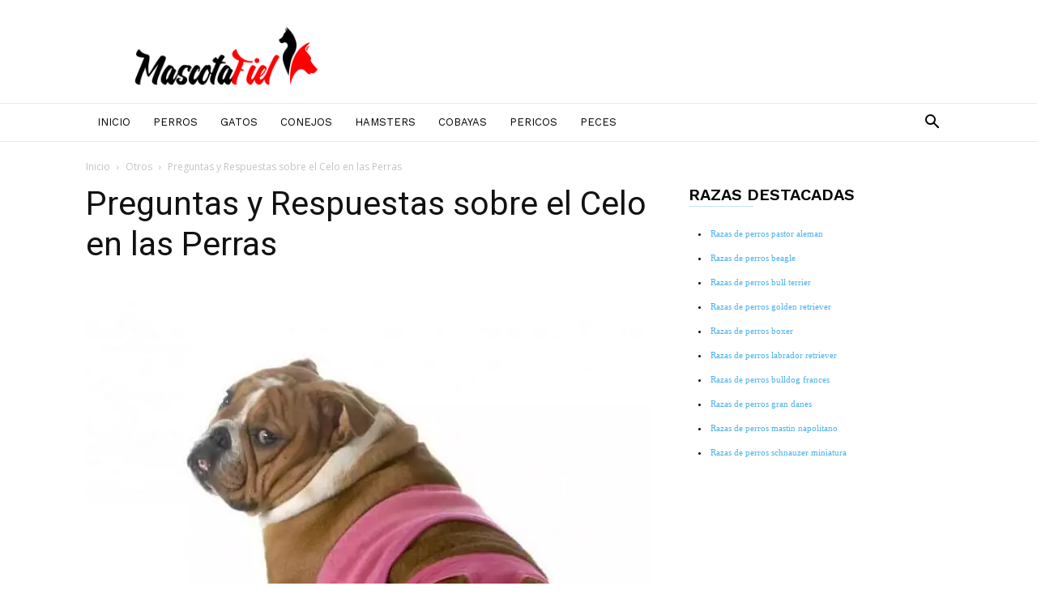

--- FILE ---
content_type: text/html; charset=UTF-8
request_url: https://mascotafiel.com/celo-en-las-perras/
body_size: 77469
content:
<!doctype html >
<!--[if IE 8]>    <html class="ie8" lang="en"> <![endif]-->
<!--[if IE 9]>    <html class="ie9" lang="en"> <![endif]-->
<!--[if gt IE 8]><!--> <html lang="es" prefix="og: https://ogp.me/ns#"> <!--<![endif]-->
<head>
    <title>El Celo En Perras, Preguntas Y Respuestas Mas Comunes Y Curiosas</title><style id="rocket-critical-css">:root{--wp-admin-theme-color:#007cba;--wp-admin-theme-color-darker-10:#006ba1;--wp-admin-theme-color-darker-20:#005a87}.aligncenter{clear:both}#toc_container li,#toc_container ul{margin:0;padding:0}#toc_container.no_bullets li,#toc_container.no_bullets ul,#toc_container.no_bullets ul li{background:0 0;list-style-type:none;list-style:none}#toc_container ul ul{margin-left:1.5em}#toc_container{background:#f9f9f9;border:1px solid #aaa;padding:10px;margin-bottom:1em;width:auto;display:table;font-size:95%}#toc_container.toc_light_blue{background:#edf6ff}#toc_container p.toc_title{text-align:center;font-weight:700;margin:0;padding:0}#toc_container a{text-decoration:none;text-shadow:none}html{font-family:sans-serif;-ms-text-size-adjust:100%;-webkit-text-size-adjust:100%}body{margin:0}article,aside,header{display:block}a{background-color:transparent}img{border:0}input{color:inherit;font:inherit;margin:0}html input[type="button"],input[type="submit"]{-webkit-appearance:button}input::-moz-focus-inner{border:0;padding:0}input{line-height:normal}body{visibility:visible!important}*{-webkit-box-sizing:border-box;-moz-box-sizing:border-box;box-sizing:border-box}*:before,*:after{-webkit-box-sizing:border-box;-moz-box-sizing:border-box;box-sizing:border-box}img{max-width:100%;width:auto\9;height:auto}.td-main-content-wrap{background-color:#fff}.td-page-meta{display:none}.td-container{width:1068px;margin-right:auto;margin-left:auto}.td-container:before,.td-container:after{display:table;content:'';line-height:0}.td-container:after{clear:both}.td-pb-row{*zoom:1;margin-right:-24px;margin-left:-24px;position:relative}.td-pb-row:before,.td-pb-row:after{display:table;content:''}.td-pb-row:after{clear:both}.td-pb-row [class*="td-pb-span"]{display:block;min-height:1px;float:left;padding-right:24px;padding-left:24px;position:relative}@media (min-width:1019px) and (max-width:1140px){.td-pb-row [class*="td-pb-span"]{padding-right:20px;padding-left:20px}}@media (min-width:768px) and (max-width:1018px){.td-pb-row [class*="td-pb-span"]{padding-right:14px;padding-left:14px}}@media (max-width:767px){.td-pb-row [class*="td-pb-span"]{padding-right:0;padding-left:0;float:none;width:100%}}.td-ss-main-sidebar{-webkit-backface-visibility:hidden;-webkit-perspective:1000}.td-pb-span4{width:33.33333333%}.td-pb-span8{width:66.66666667%}@media (min-width:1019px) and (max-width:1140px){.td-container{width:980px}.td-pb-row{margin-right:-20px;margin-left:-20px}}@media (min-width:768px) and (max-width:1018px){.td-container{width:740px}.td-pb-row{margin-right:-14px;margin-left:-14px}}@media (max-width:767px){.td-container{width:100%;padding-left:20px;padding-right:20px}.td-pb-row{width:100%;margin-left:0;margin-right:0}}.td-header-wrap{position:relative;z-index:2000}.td-header-row{*zoom:1;font-family:'Open Sans',arial,sans-serif}.td-header-row:before,.td-header-row:after{display:table;content:''}.td-header-row:after{clear:both}.td-header-row [class*="td-header-sp"]{display:block;min-height:1px;float:left;padding-right:24px;padding-left:24px}@media (min-width:1019px) and (max-width:1140px){.td-header-row [class*="td-header-sp"]{padding-right:20px;padding-left:20px}}@media (min-width:768px) and (max-width:1018px){.td-header-row [class*="td-header-sp"]{padding-right:14px;padding-left:14px}}@media (max-width:767px){.td-header-row [class*="td-header-sp"]{padding-right:0;padding-left:0;float:none;width:100%}}.td-header-gradient:before{content:"";background:transparent url('[data-uri]');width:100%;height:12px;position:absolute;left:0;bottom:-12px;z-index:1}@media (max-width:767px){#td-header-search-button{display:none}}#td-header-search-button-mob{display:none}@media (max-width:767px){#td-header-search-button-mob{display:block}}@media (min-width:768px){.td-drop-down-search .td-search-form{margin:20px}}.td-header-wrap .td-drop-down-search{position:absolute;top:100%;right:0;visibility:hidden;opacity:0;transform:translate3d(0,20px,0);-webkit-transform:translate3d(0,20px,0);background-color:#fff;-webkit-box-shadow:0 2px 6px rgba(0,0,0,0.2);box-shadow:0 2px 6px rgba(0,0,0,0.2);border-top:0;width:342px}.td-header-wrap .td-drop-down-search .btn{position:absolute;height:32px;min-width:67px;line-height:17px;padding:7px 15px 8px;text-shadow:none;vertical-align:top;right:20px;margin:0!important}.td-header-wrap .td-drop-down-search:before{position:absolute;top:-9px;right:19px;display:block;content:'';width:0;height:0;border-style:solid;border-width:0 5.5px 6px 5.5px;border-color:transparent transparent #4db2ec transparent}.td-header-wrap .td-drop-down-search:after{position:absolute;top:-3px;display:block;content:'';right:0;left:0;margin:0 auto;width:100%;height:3px;background-color:#4db2ec}.td-header-wrap #td-header-search{width:235px;height:32px;margin:0;border-right:0;line-height:17px;border-color:#eaeaea!important}@media (max-width:767px){.td-header-wrap #td-header-search{width:91%;font-size:16px}}.td-banner-wrap-full{position:relative}.td-header-menu-wrap-full{z-index:9998;position:relative}@media (max-width:767px){.td-header-wrap .td-header-menu-wrap-full,.td-header-wrap .td-header-menu-wrap,.td-header-wrap .td-header-main-menu{background-color:#222!important;height:54px!important}.header-search-wrap .td-icon-search{color:#fff!important}}.td-header-wrap .td-header-menu-wrap-full{background-color:#fff}.td-header-style-1 .td-header-sp-logo{text-align:center}.td-header-style-1 .header-search-wrap .td-icon-search{color:#000}@media (max-width:767px){.td-header-style-1 .header-search-wrap .td-icon-search{color:#fff}}.td-header-style-1 .td-header-menu-wrap-full{position:relative}.td-header-main-menu{position:relative;z-index:999;padding-right:48px}@media (max-width:767px){.td-header-main-menu{padding-right:64px;padding-left:2px}}.sf-menu,.sf-menu li{margin:0;list-style:none}@media (max-width:767px){.sf-menu{display:none}}.sf-menu li{float:left;position:relative}.sf-menu .td-menu-item>a{display:block;position:relative}.sf-menu>li>a{padding:0 14px;line-height:48px;font-size:14px;color:#000;font-weight:700;text-transform:uppercase;-webkit-backface-visibility:hidden}@media (min-width:768px) and (max-width:1018px){.sf-menu>li>a{padding:0 9px;font-size:11px}}.sf-menu>li>a:after{background-color:transparent;content:'';width:0;height:3px;position:absolute;bottom:0;left:0;right:0;margin:0 auto;-webkit-transform:translate3d(0,0,0);transform:translate3d(0,0,0)}#td-header-menu{display:inline-block;vertical-align:top}.header-search-wrap{position:absolute;top:0;right:0;z-index:999}.header-search-wrap .td-icon-search{display:inline-block;font-size:19px;width:48px;line-height:48px;text-align:center}@media (min-width:768px) and (max-width:1018px){.header-search-wrap .td-icon-search{font-size:15px}}@media (max-width:767px){.header-search-wrap .td-icon-search{height:54px;width:54px;line-height:54px;font-size:22px;margin-right:2px}}#td-outer-wrap{overflow:hidden}@media (max-width:767px){#td-outer-wrap{margin:auto;width:100%;-webkit-transform-origin:50% 200px 0;transform-origin:50% 200px 0}}#td-top-mobile-toggle{display:none}@media (max-width:767px){#td-top-mobile-toggle{display:inline-block;position:relative}}#td-top-mobile-toggle a{display:inline-block}#td-top-mobile-toggle i{font-size:27px;width:64px;line-height:54px;height:54px;display:inline-block;padding-top:1px;color:#fff}.td-menu-background{background-repeat:no-repeat;background-size:cover;background-position:center top;position:fixed;top:0;display:block;width:100%;height:113%;z-index:9999;visibility:hidden;transform:translate3d(-100%,0,0);-webkit-transform:translate3d(-100%,0,0)}.td-menu-background:before{content:'';width:100%;height:100%;position:absolute;top:0;left:0;opacity:0.98;background:#313b45;background:-webkit-gradient(left top,left bottom,color-stop(0%,#313b45),color-stop(100%,#3393b8));background:linear-gradient(to bottom,#313b45 0%,#3393b8 100%);filter:progid:DXImageTransform.Microsoft.gradient(startColorstr='#313b45', endColorstr='#3393b8', GradientType=0)}#td-mobile-nav{padding:0;position:fixed;width:100%;height:calc(100% + 1px);top:0;z-index:9999;visibility:hidden;transform:translate3d(-99%,0,0);-webkit-transform:translate3d(-99%,0,0);left:-1%;font-family:-apple-system,".SFNSText-Regular","San Francisco","Roboto","Segoe UI","Helvetica Neue","Lucida Grande",sans-serif}#td-mobile-nav .td_display_err{text-align:center;color:#fff;border:none;-webkit-box-shadow:0 0 8px rgba(0,0,0,0.16);box-shadow:0 0 8px rgba(0,0,0,0.16);margin:-9px -30px 24px;font-size:14px;border-radius:0;padding:12px;position:relative;background-color:rgba(255,255,255,0.06);display:none}#td-mobile-nav input:invalid{box-shadow:none!important}#td-mobile-nav{height:1px;overflow:hidden}#td-mobile-nav .td-menu-socials{padding:0 65px 0 20px;overflow:hidden;height:60px}#td-mobile-nav .td-social-icon-wrap{margin:20px 5px 0 0;display:inline-block}#td-mobile-nav .td-social-icon-wrap i{border:none;background-color:transparent;font-size:14px;width:40px;height:40px;line-height:38px;color:#fff;vertical-align:middle}#td-mobile-nav .td-social-icon-wrap .td-icon-instagram{font-size:16px}.td-mobile-close{position:absolute;right:1px;top:0;z-index:1000}.td-mobile-close .td-icon-close-mobile{height:70px;width:70px;line-height:70px;font-size:21px;color:#fff;top:4px;position:relative}.td-mobile-content{padding:20px 20px 0}.td-mobile-container{padding-bottom:20px;position:relative}.td-mobile-content ul{list-style:none;margin:0;padding:0}.td-mobile-content li{float:none;margin-left:0;-webkit-touch-callout:none}.td-mobile-content li a{display:block;line-height:21px;font-size:21px;color:#fff;margin-left:0;padding:12px 30px 12px 12px;font-weight:bold}.td-mobile-container{opacity:1}#td-mobile-nav .td-login-animation{opacity:0;position:absolute;top:0;width:100%}#td-mobile-nav .td-login-animation .td-login-inputs{height:76px}.td-search-wrap-mob{padding:0;position:absolute;width:100%;height:auto;top:0;text-align:center;z-index:9999;visibility:hidden;color:#fff;font-family:-apple-system,".SFNSText-Regular","San Francisco","Roboto","Segoe UI","Helvetica Neue","Lucida Grande",sans-serif}.td-search-wrap-mob .td-drop-down-search{opacity:0;visibility:hidden;-webkit-backface-visibility:hidden;position:relative}.td-search-wrap-mob #td-header-search-mob{color:#fff;font-weight:bold;font-size:26px;height:40px;line-height:36px;border:0;background:transparent;outline:0;margin:8px 0;padding:0;text-align:center}.td-search-wrap-mob .td-search-input{margin:0 5%;position:relative}.td-search-wrap-mob .td-search-input span{opacity:0.8;font-size:12px}.td-search-wrap-mob .td-search-input:before,.td-search-wrap-mob .td-search-input:after{content:'';position:absolute;display:block;width:100%;height:1px;background-color:#fff;bottom:0;left:0;opacity:0.2}.td-search-wrap-mob .td-search-input:after{opacity:0.8;transform:scaleX(0);-webkit-transform:scaleX(0)}.td-search-wrap-mob .td-search-form{margin-bottom:30px}.td-search-background{background-repeat:no-repeat;background-size:cover;background-position:center top;position:fixed;top:0;display:block;width:100%;height:113%;z-index:9999;transform:translate3d(100%,0,0);-webkit-transform:translate3d(100%,0,0);visibility:hidden}.td-search-background:before{content:'';width:100%;height:100%;position:absolute;top:0;left:0;opacity:0.98;background:#313b45;background:-webkit-gradient(left top,left bottom,color-stop(0%,#313b45),color-stop(100%,#3393b8));background:linear-gradient(to bottom,#313b45 0%,#3393b8 100%);filter:progid:DXImageTransform.Microsoft.gradient(startColorstr='#313b45', endColorstr='#3393b8', GradientType=0)}.td-search-close{text-align:right;z-index:1000}.td-search-close .td-icon-close-mobile{height:70px;width:70px;line-height:70px;font-size:21px;color:#fff;position:relative;top:4px;right:0}#td-mobile-nav label{position:absolute;top:26px;left:10px;font-size:17px;color:#fff;opacity:0.6}.td-login-inputs{position:relative}body{font-family:Verdana,Geneva,sans-serif;font-size:14px;line-height:21px}p{margin-top:0;margin-bottom:21px}a{color:#4db2ec;text-decoration:none}ins{background:#fff;text-decoration:none}ul{padding:0}ul li{line-height:24px;margin-left:21px}h1,h4{font-family:'Roboto',sans-serif;color:#111111;font-weight:400;margin:6px 0}h1{font-size:32px;line-height:40px;margin-top:33px;margin-bottom:23px}h4{font-size:19px;line-height:29px;margin-top:24px;margin-bottom:14px}input[type=submit]{font-family:'Roboto',sans-serif;font-size:13px;background-color:#222222;border-radius:0;color:#fff;border:none;padding:8px 15px;font-weight:500}input[type=text]{font-size:12px;line-height:21px;color:#444;border:1px solid #e1e1e1;width:100%;max-width:100%;height:34px;padding:3px 9px}@media (max-width:767px){input[type=text]{font-size:16px}}input[type=password]{width:100%;position:relative;top:0;display:inline-table;vertical-align:middle;font-size:12px;line-height:21px;color:#444;border:1px solid #ccc;max-width:100%;height:34px;padding:3px 9px;margin-bottom:10px}@media (max-width:767px){input[type=password]{font-size:16px}}.tagdiv-type{font-size:15px;line-height:1.74;color:#222}.tagdiv-type img{margin-bottom:21px}.tagdiv-type figure img{margin-bottom:0}.tagdiv-type ul{margin-bottom:26px}.tagdiv-type ul li:not(.blocks-gallery-item){line-height:inherit;margin-bottom:10px}.tagdiv-type ul li:not(.blocks-gallery-item):last-child{margin-bottom:0}.tagdiv-type li ul{margin-bottom:0}.tagdiv-type p{margin-bottom:26px}.wp-caption img{max-width:100%!important}.aligncenter{text-align:center;clear:both;display:block;margin:6px auto}.aligncenter img{width:100%}.entry-title{word-wrap:break-word}.td-module-thumb .entry-thumb{display:block}.td-module-meta-info{font-family:'Open Sans',arial,sans-serif;font-size:11px;margin-bottom:7px;line-height:1;min-height:17px}.td-block-title span{display:inline-block}.td-main-content-wrap{padding-bottom:40px}@media (max-width:767px){.td-main-content-wrap{padding-bottom:26px}}.td-ss-main-sidebar{perspective:unset!important}.td-crumb-container{min-height:35px;margin-bottom:9px;padding-top:21px}@media (min-width:768px) and (max-width:1018px){.td-crumb-container{padding-top:16px}}@media (max-width:767px){.td-crumb-container{padding-top:11px}}@media (max-width:767px){.single-post .td-bred-no-url-last{display:none}}.entry-crumbs{font-family:'Open Sans',arial,sans-serif;font-size:12px;color:#c3c3c3;line-height:18px;padding-top:1px;padding-bottom:2px}.entry-crumbs a{color:#c3c3c3}.entry-crumbs .td-bread-sep{font-size:8px;margin:0 5px}.post{background-color:#fff}.post header .entry-title{margin-top:0;margin-bottom:7px;word-wrap:break-word;font-size:41px;line-height:50px}@media (max-width:1018px){.post header .entry-title{font-size:32px;line-height:36px}}@media (max-width:767px){.post header .entry-title{margin-top:3px;margin-bottom:9px}}header .td-module-meta-info{margin-bottom:16px}.author-box-wrap .avatar{float:left;max-width:96px}@media (max-width:767px){.author-box-wrap .avatar{margin-bottom:5px;float:none}}.td-post-content{margin-top:21px;padding-bottom:16px}@media (max-width:767px){.td-post-content{margin-top:16px}}.td-post-content p{word-wrap:break-word}.td-post-content img{display:block}@media (max-width:1018px){.td-post-template-default .td-post-header header .entry-title{font-size:32px;line-height:36px}}#cancel-comment-reply-link{font-size:12px;font-weight:400;color:#111111;margin-left:10px}.comment-form .td-warning-comment,.comment-form .td-warning-author,.comment-form .td-warning-email,.comment-form .td-warning-email-error{display:none}@font-face{font-family:'newspaper';src:url(https://mascotafiel.com/wp-content/themes/Newspaper/images/icons/newspaper.eot?19);src:url(https://mascotafiel.com/wp-content/themes/Newspaper/images/icons/newspaper.eot?19#iefix) format('embedded-opentype'),url(https://mascotafiel.com/wp-content/themes/Newspaper/images/icons/newspaper.woff?19) format('woff'),url(https://mascotafiel.com/wp-content/themes/Newspaper/images/icons/newspaper.ttf?19) format('truetype'),url(https://mascotafiel.com/wp-content/themes/Newspaper/images/icons/newspaper.svg?19#newspaper) format('svg');font-weight:normal;font-style:normal;font-display:swap}[class^="td-icon-"]:before,[class*=" td-icon-"]:before{font-family:'newspaper';speak:none;font-style:normal;font-weight:normal;font-variant:normal;text-transform:none;line-height:1;text-align:center;-webkit-font-smoothing:antialiased;-moz-osx-font-smoothing:grayscale}[class*="td-icon-"]{line-height:1;text-align:center;display:inline-block}.td-icon-right:before{content:'\e803'}.td-icon-search:before{content:'\e80a'}.td-icon-facebook:before{content:'\e818'}.td-icon-instagram:before{content:'\e81d'}.td-icon-twitter:before{content:'\e831'}.td-icon-youtube:before{content:'\e836'}.td-icon-read-down:before{content:'\e83d'}.td-icon-mobile:before{content:'\e83e'}.td-icon-whatsapp:before{content:'\f232'}.td-icon-close-mobile:before{content:'\e900'}.td-icon-modal-back:before{content:'\e901'}.widget{font-family:'Open Sans',arial,sans-serif;margin-bottom:38px}.widget a{color:#111}.widget ul{list-style:none;box-shadow:none}.widget li{line-height:30px;list-style:none;margin-left:12px}.widget_text ul{margin-bottom:21px}.widget_text ul li{list-style:disc;list-style-position:inside}.widget_text a{color:#4db2ec}#td-mobile-nav .td-register-section{position:absolute;top:0;color:#fff;width:100%;z-index:-1}#td-mobile-nav .td-register-section a{color:#fff}#td-mobile-nav .td-register-section .td-icon-read-down{font-size:23px;transform:rotate(90deg);-webkit-transform:rotate(90deg);line-height:74px;width:74px}#td-mobile-nav .td-register-section .td-login-input{color:#fff;font-weight:normal;font-size:17px;height:40px;line-height:40px;border:0;background:transparent;outline:0;margin:18px 0;position:relative;border-bottom:1px solid rgba(255,255,255,0.2);border-radius:0;box-shadow:none}#td-mobile-nav .td-register-section .td-login-form-wrap{padding:0 30px}#td-mobile-nav .td-register-section .td-login-button{display:block;text-align:center;width:100%;text-transform:uppercase;line-height:50px;color:#000;border:none;-webkit-box-shadow:0 0 8px rgba(0,0,0,0.36);box-shadow:0 0 8px rgba(0,0,0,0.36);margin:17px 0 15px;font-size:17px;border-radius:0;background-color:#fff;opacity:0.8;text-shadow:none}#td-mobile-nav .td-register-section .td-login-info-text{text-align:center;margin-bottom:20px}#td-mobile-nav .td-login-title{position:absolute;top:0;padding:0 50px;text-align:center;line-height:74px;text-transform:uppercase;width:100%;font-size:17px;height:74px;overflow:hidden;z-index:-1}#td-mobile-nav .td-login-panel-title{text-align:center;font-size:16px;padding:30px 10px}#td-mobile-nav .td-login-panel-title span{display:inline-block;font-size:28px;font-weight:bold;width:100%;margin-bottom:10px}.td_block_template_8 .td-block-title{font-size:20px;font-weight:800;margin-top:0;margin-bottom:18px;line-height:29px;position:relative;overflow:hidden;text-align:left}.td_block_template_8 .td-block-title>*{position:relative;padding-right:20px;color:#000}.td_block_template_8 .td-block-title>*:before,.td_block_template_8 .td-block-title>*:after{content:'';display:block;height:4px;position:absolute;top:50%;margin-top:-2px;width:2000px;background-color:#f5f5f5}.td_block_template_8 .td-block-title>*:before{left:100%}.td_block_template_8 .td-block-title>*:after{right:100%}.td-social-sharing-hidden ul{display:none}.td-social-network{position:relative;display:inline-block;margin:0 3px 7px;height:40px;min-width:40px;font-size:11px;text-align:center;vertical-align:middle}.td-social-network{color:#000;overflow:hidden}.td-social-network .td-social-but-icon{border-top-left-radius:2px;border-bottom-left-radius:2px}.td-social-network .td-social-but-text{border-top-right-radius:2px;border-bottom-right-radius:2px}.td-social-but-text,.td-social-but-icon{display:inline-block;position:relative}.td-social-but-icon{padding-left:13px;padding-right:13px;line-height:40px;z-index:1}.td-social-but-icon i{position:relative;top:-1px;vertical-align:middle}.td-social-but-text{margin-left:-6px;padding-left:12px;padding-right:17px;line-height:40px}.td-social-but-text:before{content:'';position:absolute;top:12px;left:0;width:1px;height:16px;background-color:#fff;opacity:0.2;z-index:1}.td-social-whatsapp .td-icon-whatsapp{font-size:18px}@media (min-width:767px){.td-social-whatsapp{display:none}}.td-ps-border .td-social-network .td-social-but-icon,.td-ps-border .td-social-network .td-social-but-text{line-height:38px;border-width:1px;border-style:solid}.td-ps-border .td-social-network .td-social-but-text{border-left-width:0}.td-ps-border .td-social-network .td-social-but-text:before{background-color:#000;opacity:0.08}.td-ps-border.td-ps-padding .td-social-network .td-social-but-icon{border-right-width:0}.td-ps-border-grey .td-social-but-icon,.td-ps-border-grey .td-social-but-text{border-color:#e9e9e9}.td-ps-icon-color .td-social-whatsapp .td-social-but-icon{color:#7bbf6a}.td-ps-padding .td-social-network .td-social-but-icon{padding-left:17px;padding-right:17px}.td-ps-rounded .td-social-network .td-social-but-icon{border-top-left-radius:100px;border-bottom-left-radius:100px}.td-ps-rounded .td-social-network .td-social-but-text{border-top-right-radius:100px;border-bottom-right-radius:100px}.mfp-hide{display:none!important}.white-popup-block{position:relative;margin:0 auto;max-width:500px;min-height:500px;font-family:'Open Sans',arial,sans-serif;text-align:center;color:#fff;vertical-align:top;-webkit-box-shadow:0px 0px 20px 0px rgba(0,0,0,0.2);box-shadow:0px 0px 20px 0px rgba(0,0,0,0.2);padding:0 0 24px;overflow:hidden}.white-popup-block:after{content:'';width:100%;height:100%;position:absolute;top:0;left:0;display:block;background:rgba(0,69,130,0.8);background:-webkit-gradient(left bottom,right top,color-stop(0%,rgba(0,69,130,0.8)),color-stop(100%,rgba(38,134,146,0.8)));background:linear-gradient(45deg,rgba(0,69,130,0.8) 0%,rgba(38,134,146,0.8) 100%);filter:progid:DXImageTransform.Microsoft.gradient(startColorstr='#2a80cb', endColorstr='#42bdcd', GradientType=1);z-index:-2}.white-popup-block:before{content:'';width:100%;height:100%;position:absolute;top:0;left:0;display:block;background-size:cover;background-position:top;background-repeat:no-repeat;z-index:-3}#login_pass-mob,#login_pass{display:none!important}.td-container-wrap{background-color:#fff;margin-left:auto;margin-right:auto}.wpb_button{display:inline-block;font-family:'Open Sans',arial,sans-serif;font-weight:600;line-height:24px;text-shadow:none;border:none;border-radius:0;margin-bottom:21px}.widget{overflow:hidden}html{font-family:sans-serif;-ms-text-size-adjust:100%;-webkit-text-size-adjust:100%}body{margin:0}article,aside,header{display:block}a{background-color:transparent}h1{font-size:2em;margin:0.67em 0}img{border:0}input{color:inherit;font:inherit;margin:0}html input[type="button"],input[type="submit"]{-webkit-appearance:button}input::-moz-focus-inner{border:0;padding:0}input{line-height:normal}.td-header-sp-logo img{margin:auto;position:absolute;top:0;bottom:0;left:0;right:0}.td-main-menu-logo{display:none;float:left;margin-right:10px;height:48px}@media (max-width:767px){.td-main-menu-logo{display:block;margin-right:0;height:0}}.td-main-menu-logo a{line-height:48px}.td-main-menu-logo img{padding:3px 0;position:relative;vertical-align:middle;max-height:48px}@media (max-width:767px){.td-main-menu-logo img{margin:auto;bottom:0;top:0;left:0;right:0;position:absolute;padding:0}}@media (max-width:1140px){.td-main-menu-logo img{max-width:180px}}.td-visual-hidden{border:0;width:1px;height:1px;margin:-1px;overflow:hidden;padding:0;position:absolute}.td-logo-in-header .td-sticky-header.td-mobile-logo{display:none}@media (max-width:767px){.td-logo-in-header .td-sticky-header.td-mobile-logo{display:inherit}}.td-logo-in-header .td-sticky-header.td-header-logo{display:block}@media (max-width:767px){.td-logo-in-header .td-sticky-header.td-header-logo{display:none}}.td-header-top-menu-full{position:relative;z-index:9999}@media (max-width:767px){.td-header-top-menu-full{display:none}}.td-header-style-1 .td-header-top-menu-full{background-color:#222222}.td-header-style-1 .td-header-sp-logo{width:284px;position:relative;height:90px;margin:28px 28px 9px 28px}@media (min-width:1019px) and (max-width:1140px){.td-header-style-1 .td-header-sp-logo{width:224px;margin-left:0}}@media (min-width:768px) and (max-width:1018px){.td-header-style-1 .td-header-sp-logo{width:214px;margin:14px 28px 0 28px;max-height:60px}}@media (max-width:767px){.td-header-style-1 .td-header-sp-logo{display:none}}.td-header-style-1 .td-header-sp-logo img{max-height:90px}@media (min-width:768px) and (max-width:1018px){.td-header-style-1 .td-header-sp-logo img{max-height:60px}}.td-header-style-1 .header-search-wrap .td-icon-search{color:#000}@media (max-width:767px){.td-header-style-1 .header-search-wrap .td-icon-search{color:#fff}}.td-header-top-menu{color:#fff;font-size:11px}.td-header-top-menu a{color:#fff}@media (min-width:1019px) and (max-width:1140px){.td-header-top-menu{overflow:visible}}.td-social-icon-wrap>a{display:inline-block}.td-social-icon-wrap .td-icon-font{font-size:12px;width:30px;height:24px;line-height:24px}.td-social-icon-wrap .td-icon-instagram{font-size:15px}@media (max-width:767px){.td-social-icon-wrap{margin:0 3px}}.td-pulldown-filter-list{display:none}@media (max-width:767px){.footer-logo-wrap img{max-width:70%}}.td-lifestyle .td-header-style-1 .td-header-menu-wrap:before{content:'';position:absolute;top:0;left:0;width:100%;height:1px;background-color:#000;opacity:.08;-ms-filter:"progid:DXImageTransform.Microsoft.Alpha(Opacity='8')";filter:alpha(opacity=8)}.td-lifestyle .td-header-style-1 .td-header-menu-wrap:after{content:'';position:absolute;left:0;bottom:0;width:100%;height:1px;background-color:#000;opacity:.08;-ms-filter:"progid:DXImageTransform.Microsoft.Alpha(Opacity='8')";filter:alpha(opacity=8)}.td-lifestyle .td-header-style-1 .sf-menu>li>a:after{background-color:transparent}.td-lifestyle .td_block_template_8 .td-block-title:after{content:'';position:absolute;bottom:0;left:0;width:80px;height:1px;background-color:#38a6c1;opacity:.3;-ms-filter:"progid:DXImageTransform.Microsoft.Alpha(Opacity='30')";filter:alpha(opacity=30)}.td-lifestyle .td_block_template_8 .td-block-title>*:before{display:none}</style><link rel="preload" href="https://mascotafiel.com/wp-content/cache/min/1/abd9ff6c2c5cf38f1614a98972210355.css" data-rocket-async="style" as="style" onload="this.onload=null;this.rel='stylesheet'" media="all" data-minify="1" />
    <meta charset="UTF-8" />
    <meta name="viewport" content="width=device-width, initial-scale=1.0">
    <link rel="pingback" href="https://mascotafiel.com/xmlrpc.php" />
    
<!-- Optimización para motores de búsqueda de Rank Math - https://s.rankmath.com/home -->
<meta name="description" content="El celo en las perras nos suele indicar que nuestra perrita podría convertirse en madre sólo si nosotros la dejásemos. Aquí te mostramos TODO lo referente!!"/>
<meta name="robots" content="follow, index, max-snippet:-1, max-video-preview:-1, max-image-preview:large"/>
<link rel="canonical" href="https://mascotafiel.com/celo-en-las-perras/" />
<meta property="og:locale" content="es_ES">
<meta property="og:type" content="article">
<meta property="og:title" content="El Celo En Perras, Preguntas Y Respuestas Mas Comunes Y Curiosas Que Es Obligatorio Conocer">
<meta property="og:description" content="El período de celo nos suele indicar que nuestra perrita podría convertirse en madre sólo si nosotros la dejásemos, es decir, que ya se encuentra físicamente preparada para serlo. En las razas de pequeño tamaño el primer celo se presenta entre los 6 y los 8 meses de edad y en las razas grandes es normal que se manifiesta hacia los 24 meses. Sigue leyendo este interesante artículo si deseas saber un poco más sobre el Celo en las perras.">
<meta property="og:url" content="https://mascotafiel.com/celo-en-las-perras/">
<meta property="og:site_name" content="Mascotafiel">
<meta property="article:tag" content="Celo en las perras">
<meta property="article:tag" content="cómo es el celo en los perros machos">
<meta property="article:tag" content="cuánto dura el celo en las perras">
<meta property="article:section" content="Otros">
<meta property="og:updated_time" content="2016-06-04T12:12:30-04:00">
<meta property="og:image" content="https://mascotafiel.com/wp-content/uploads/2016/05/celo-en-las-perras_opt-compressor-1.jpg">
<meta property="og:image:secure_url" content="https://mascotafiel.com/wp-content/uploads/2016/05/celo-en-las-perras_opt-compressor-1.jpg">
<meta property="og:image:width" content="700">
<meta property="og:image:height" content="645">
<meta property="og:image:alt" content="celo en las perras">
<meta property="og:image:type" content="image/jpeg">
<meta name="twitter:card" content="summary_large_image">
<meta name="twitter:title" content="Sorprendentes Preguntas Y Respuestas Sobre El Celo En Las Perras, Todo Lo Referente Lo Encuentras AQUÍ">
<meta name="twitter:description" content="El período de celo nos suele indicar que nuestra perrita podría convertirse en madre sólo si nosotros la dejásemos, es decir, que ya se encuentra físicamente preparada para serlo. En las razas de pequeño tamaño el primer celo se presenta entre los 6 y los 8 meses de edad y en las razas grandes es normal que se manifiesta hacia los 24 meses. Sigue leyendo este interesante artículo si deseas saber un poco más sobre el Celo en las perras.">
<meta name="twitter:image" content="https://mascotafiel.com/wp-content/uploads/2016/05/celo-en-las-perras_opt-compressor-1.jpg">
<script type="application/ld+json" class="rank-math-schema">{"@context":"https://schema.org","@graph":[{"@type":["Person","Organization"],"@id":"https://mascotafiel.com/#person","name":"Saul","logo":{"@type":"ImageObject","@id":"https://mascotafiel.com/#logo","url":"https://mascotafiel.com/wp-content/uploads/2016/03/mascotafielrojo.png","caption":"Saul","inLanguage":"es","width":"300","height":"100"},"image":{"@type":"ImageObject","@id":"https://mascotafiel.com/#logo","url":"https://mascotafiel.com/wp-content/uploads/2016/03/mascotafielrojo.png","caption":"Saul","inLanguage":"es","width":"300","height":"100"}},{"@type":"WebSite","@id":"https://mascotafiel.com/#website","url":"https://mascotafiel.com","name":"Saul","publisher":{"@id":"https://mascotafiel.com/#person"},"inLanguage":"es"},{"@type":"ImageObject","@id":"https://mascotafiel.com/wp-content/uploads/2016/05/celo-en-las-perras_opt-compressor-1.jpg","url":"https://mascotafiel.com/wp-content/uploads/2016/05/celo-en-las-perras_opt-compressor-1.jpg","width":"700","height":"645","caption":"celo en las perras","inLanguage":"es"},{"@type":"BreadcrumbList","@id":"https://mascotafiel.com/celo-en-las-perras/#breadcrumb","itemListElement":[{"@type":"ListItem","position":"1","item":{"@id":"https://mascotafiel.com","name":"Inicio"}},{"@type":"ListItem","position":"2","item":{"@id":"https://mascotafiel.com/otros/","name":"Otros"}},{"@type":"ListItem","position":"3","item":{"@id":"https://mascotafiel.com/celo-en-las-perras/","name":"Preguntas y Respuestas sobre el Celo en las Perras"}}]},{"@type":"Person","@id":"https://mascotafiel.com/author/mascota/","name":"Saul","image":{"@type":"ImageObject","@id":"https://secure.gravatar.com/avatar/56ef382db57831aafa94aed9c0b2adba?s=96&amp;d=mm&amp;r=g","url":"https://secure.gravatar.com/avatar/56ef382db57831aafa94aed9c0b2adba?s=96&amp;d=mm&amp;r=g","caption":"Saul","inLanguage":"es"}},{"@type":"WebPage","@id":"https://mascotafiel.com/celo-en-las-perras/#webpage","url":"https://mascotafiel.com/celo-en-las-perras/","name":"El Celo En Perras, Preguntas Y Respuestas Mas Comunes Y Curiosas","datePublished":"2016-06-04T12:10:23-04:00","dateModified":"2016-06-04T12:12:30-04:00","author":{"@id":"https://mascotafiel.com/author/mascota/"},"isPartOf":{"@id":"https://mascotafiel.com/#website"},"primaryImageOfPage":{"@id":"https://mascotafiel.com/wp-content/uploads/2016/05/celo-en-las-perras_opt-compressor-1.jpg"},"inLanguage":"es","breadcrumb":{"@id":"https://mascotafiel.com/celo-en-las-perras/#breadcrumb"}},{"@type":"BlogPosting","headline":"El Celo En Perras, Preguntas Y Respuestas Mas Comunes Y Curiosas","keywords":"Celo en las perras","datePublished":"2016-06-04T12:10:23-04:00","dateModified":"2016-06-04T12:12:30-04:00","author":{"@type":"Person","name":"Saul"},"publisher":{"@id":"https://mascotafiel.com/#person"},"description":"El celo en las perras nos suele indicar que nuestra perrita podr\u00eda convertirse en madre s\u00f3lo si nosotros la dej\u00e1semos. Aqu\u00ed te mostramos TODO lo referente!!","name":"El Celo En Perras, Preguntas Y Respuestas Mas Comunes Y Curiosas","@id":"https://mascotafiel.com/celo-en-las-perras/#richSnippet","isPartOf":{"@id":"https://mascotafiel.com/celo-en-las-perras/#webpage"},"image":{"@id":"https://mascotafiel.com/wp-content/uploads/2016/05/celo-en-las-perras_opt-compressor-1.jpg"},"inLanguage":"es","mainEntityOfPage":{"@id":"https://mascotafiel.com/celo-en-las-perras/#webpage"}}]}</script>
<!-- /Plugin Rank Math WordPress SEO -->

<link rel='dns-prefetch' href='//fonts.googleapis.com' />
<link rel='dns-prefetch' href='//itzel.ns.cloudflare.com' />
<link rel='dns-prefetch' href='//maxim.ns.cloudflare.com' />
<link href='https://fonts.gstatic.com' crossorigin rel='preconnect' />
<link rel="alternate" type="application/rss+xml" title="Mascotafiel &raquo; Feed" href="https://mascotafiel.com/feed/" />
<link rel="alternate" type="application/rss+xml" title="Mascotafiel &raquo; Feed de los comentarios" href="https://mascotafiel.com/comments/feed/" />
<link rel="alternate" type="application/rss+xml" title="Mascotafiel &raquo; Comentario Preguntas y Respuestas sobre el Celo en las Perras del feed" href="https://mascotafiel.com/celo-en-las-perras/feed/" />

<style id='wp-emoji-styles-inline-css' type='text/css'>

	img.wp-smiley, img.emoji {
		display: inline !important;
		border: none !important;
		box-shadow: none !important;
		height: 1em !important;
		width: 1em !important;
		margin: 0 0.07em !important;
		vertical-align: -0.1em !important;
		background: none !important;
		padding: 0 !important;
	}
</style>

<style id='classic-theme-styles-inline-css' type='text/css'>
/*! This file is auto-generated */
.wp-block-button__link{color:#fff;background-color:#32373c;border-radius:9999px;box-shadow:none;text-decoration:none;padding:calc(.667em + 2px) calc(1.333em + 2px);font-size:1.125em}.wp-block-file__button{background:#32373c;color:#fff;text-decoration:none}
</style>
<style id='global-styles-inline-css' type='text/css'>
body{--wp--preset--color--black: #000000;--wp--preset--color--cyan-bluish-gray: #abb8c3;--wp--preset--color--white: #ffffff;--wp--preset--color--pale-pink: #f78da7;--wp--preset--color--vivid-red: #cf2e2e;--wp--preset--color--luminous-vivid-orange: #ff6900;--wp--preset--color--luminous-vivid-amber: #fcb900;--wp--preset--color--light-green-cyan: #7bdcb5;--wp--preset--color--vivid-green-cyan: #00d084;--wp--preset--color--pale-cyan-blue: #8ed1fc;--wp--preset--color--vivid-cyan-blue: #0693e3;--wp--preset--color--vivid-purple: #9b51e0;--wp--preset--gradient--vivid-cyan-blue-to-vivid-purple: linear-gradient(135deg,rgba(6,147,227,1) 0%,rgb(155,81,224) 100%);--wp--preset--gradient--light-green-cyan-to-vivid-green-cyan: linear-gradient(135deg,rgb(122,220,180) 0%,rgb(0,208,130) 100%);--wp--preset--gradient--luminous-vivid-amber-to-luminous-vivid-orange: linear-gradient(135deg,rgba(252,185,0,1) 0%,rgba(255,105,0,1) 100%);--wp--preset--gradient--luminous-vivid-orange-to-vivid-red: linear-gradient(135deg,rgba(255,105,0,1) 0%,rgb(207,46,46) 100%);--wp--preset--gradient--very-light-gray-to-cyan-bluish-gray: linear-gradient(135deg,rgb(238,238,238) 0%,rgb(169,184,195) 100%);--wp--preset--gradient--cool-to-warm-spectrum: linear-gradient(135deg,rgb(74,234,220) 0%,rgb(151,120,209) 20%,rgb(207,42,186) 40%,rgb(238,44,130) 60%,rgb(251,105,98) 80%,rgb(254,248,76) 100%);--wp--preset--gradient--blush-light-purple: linear-gradient(135deg,rgb(255,206,236) 0%,rgb(152,150,240) 100%);--wp--preset--gradient--blush-bordeaux: linear-gradient(135deg,rgb(254,205,165) 0%,rgb(254,45,45) 50%,rgb(107,0,62) 100%);--wp--preset--gradient--luminous-dusk: linear-gradient(135deg,rgb(255,203,112) 0%,rgb(199,81,192) 50%,rgb(65,88,208) 100%);--wp--preset--gradient--pale-ocean: linear-gradient(135deg,rgb(255,245,203) 0%,rgb(182,227,212) 50%,rgb(51,167,181) 100%);--wp--preset--gradient--electric-grass: linear-gradient(135deg,rgb(202,248,128) 0%,rgb(113,206,126) 100%);--wp--preset--gradient--midnight: linear-gradient(135deg,rgb(2,3,129) 0%,rgb(40,116,252) 100%);--wp--preset--font-size--small: 11px;--wp--preset--font-size--medium: 20px;--wp--preset--font-size--large: 32px;--wp--preset--font-size--x-large: 42px;--wp--preset--font-size--regular: 15px;--wp--preset--font-size--larger: 50px;--wp--preset--spacing--20: 0.44rem;--wp--preset--spacing--30: 0.67rem;--wp--preset--spacing--40: 1rem;--wp--preset--spacing--50: 1.5rem;--wp--preset--spacing--60: 2.25rem;--wp--preset--spacing--70: 3.38rem;--wp--preset--spacing--80: 5.06rem;--wp--preset--shadow--natural: 6px 6px 9px rgba(0, 0, 0, 0.2);--wp--preset--shadow--deep: 12px 12px 50px rgba(0, 0, 0, 0.4);--wp--preset--shadow--sharp: 6px 6px 0px rgba(0, 0, 0, 0.2);--wp--preset--shadow--outlined: 6px 6px 0px -3px rgba(255, 255, 255, 1), 6px 6px rgba(0, 0, 0, 1);--wp--preset--shadow--crisp: 6px 6px 0px rgba(0, 0, 0, 1);}:where(.is-layout-flex){gap: 0.5em;}:where(.is-layout-grid){gap: 0.5em;}body .is-layout-flex{display: flex;}body .is-layout-flex{flex-wrap: wrap;align-items: center;}body .is-layout-flex > *{margin: 0;}body .is-layout-grid{display: grid;}body .is-layout-grid > *{margin: 0;}:where(.wp-block-columns.is-layout-flex){gap: 2em;}:where(.wp-block-columns.is-layout-grid){gap: 2em;}:where(.wp-block-post-template.is-layout-flex){gap: 1.25em;}:where(.wp-block-post-template.is-layout-grid){gap: 1.25em;}.has-black-color{color: var(--wp--preset--color--black) !important;}.has-cyan-bluish-gray-color{color: var(--wp--preset--color--cyan-bluish-gray) !important;}.has-white-color{color: var(--wp--preset--color--white) !important;}.has-pale-pink-color{color: var(--wp--preset--color--pale-pink) !important;}.has-vivid-red-color{color: var(--wp--preset--color--vivid-red) !important;}.has-luminous-vivid-orange-color{color: var(--wp--preset--color--luminous-vivid-orange) !important;}.has-luminous-vivid-amber-color{color: var(--wp--preset--color--luminous-vivid-amber) !important;}.has-light-green-cyan-color{color: var(--wp--preset--color--light-green-cyan) !important;}.has-vivid-green-cyan-color{color: var(--wp--preset--color--vivid-green-cyan) !important;}.has-pale-cyan-blue-color{color: var(--wp--preset--color--pale-cyan-blue) !important;}.has-vivid-cyan-blue-color{color: var(--wp--preset--color--vivid-cyan-blue) !important;}.has-vivid-purple-color{color: var(--wp--preset--color--vivid-purple) !important;}.has-black-background-color{background-color: var(--wp--preset--color--black) !important;}.has-cyan-bluish-gray-background-color{background-color: var(--wp--preset--color--cyan-bluish-gray) !important;}.has-white-background-color{background-color: var(--wp--preset--color--white) !important;}.has-pale-pink-background-color{background-color: var(--wp--preset--color--pale-pink) !important;}.has-vivid-red-background-color{background-color: var(--wp--preset--color--vivid-red) !important;}.has-luminous-vivid-orange-background-color{background-color: var(--wp--preset--color--luminous-vivid-orange) !important;}.has-luminous-vivid-amber-background-color{background-color: var(--wp--preset--color--luminous-vivid-amber) !important;}.has-light-green-cyan-background-color{background-color: var(--wp--preset--color--light-green-cyan) !important;}.has-vivid-green-cyan-background-color{background-color: var(--wp--preset--color--vivid-green-cyan) !important;}.has-pale-cyan-blue-background-color{background-color: var(--wp--preset--color--pale-cyan-blue) !important;}.has-vivid-cyan-blue-background-color{background-color: var(--wp--preset--color--vivid-cyan-blue) !important;}.has-vivid-purple-background-color{background-color: var(--wp--preset--color--vivid-purple) !important;}.has-black-border-color{border-color: var(--wp--preset--color--black) !important;}.has-cyan-bluish-gray-border-color{border-color: var(--wp--preset--color--cyan-bluish-gray) !important;}.has-white-border-color{border-color: var(--wp--preset--color--white) !important;}.has-pale-pink-border-color{border-color: var(--wp--preset--color--pale-pink) !important;}.has-vivid-red-border-color{border-color: var(--wp--preset--color--vivid-red) !important;}.has-luminous-vivid-orange-border-color{border-color: var(--wp--preset--color--luminous-vivid-orange) !important;}.has-luminous-vivid-amber-border-color{border-color: var(--wp--preset--color--luminous-vivid-amber) !important;}.has-light-green-cyan-border-color{border-color: var(--wp--preset--color--light-green-cyan) !important;}.has-vivid-green-cyan-border-color{border-color: var(--wp--preset--color--vivid-green-cyan) !important;}.has-pale-cyan-blue-border-color{border-color: var(--wp--preset--color--pale-cyan-blue) !important;}.has-vivid-cyan-blue-border-color{border-color: var(--wp--preset--color--vivid-cyan-blue) !important;}.has-vivid-purple-border-color{border-color: var(--wp--preset--color--vivid-purple) !important;}.has-vivid-cyan-blue-to-vivid-purple-gradient-background{background: var(--wp--preset--gradient--vivid-cyan-blue-to-vivid-purple) !important;}.has-light-green-cyan-to-vivid-green-cyan-gradient-background{background: var(--wp--preset--gradient--light-green-cyan-to-vivid-green-cyan) !important;}.has-luminous-vivid-amber-to-luminous-vivid-orange-gradient-background{background: var(--wp--preset--gradient--luminous-vivid-amber-to-luminous-vivid-orange) !important;}.has-luminous-vivid-orange-to-vivid-red-gradient-background{background: var(--wp--preset--gradient--luminous-vivid-orange-to-vivid-red) !important;}.has-very-light-gray-to-cyan-bluish-gray-gradient-background{background: var(--wp--preset--gradient--very-light-gray-to-cyan-bluish-gray) !important;}.has-cool-to-warm-spectrum-gradient-background{background: var(--wp--preset--gradient--cool-to-warm-spectrum) !important;}.has-blush-light-purple-gradient-background{background: var(--wp--preset--gradient--blush-light-purple) !important;}.has-blush-bordeaux-gradient-background{background: var(--wp--preset--gradient--blush-bordeaux) !important;}.has-luminous-dusk-gradient-background{background: var(--wp--preset--gradient--luminous-dusk) !important;}.has-pale-ocean-gradient-background{background: var(--wp--preset--gradient--pale-ocean) !important;}.has-electric-grass-gradient-background{background: var(--wp--preset--gradient--electric-grass) !important;}.has-midnight-gradient-background{background: var(--wp--preset--gradient--midnight) !important;}.has-small-font-size{font-size: var(--wp--preset--font-size--small) !important;}.has-medium-font-size{font-size: var(--wp--preset--font-size--medium) !important;}.has-large-font-size{font-size: var(--wp--preset--font-size--large) !important;}.has-x-large-font-size{font-size: var(--wp--preset--font-size--x-large) !important;}
.wp-block-navigation a:where(:not(.wp-element-button)){color: inherit;}
:where(.wp-block-post-template.is-layout-flex){gap: 1.25em;}:where(.wp-block-post-template.is-layout-grid){gap: 1.25em;}
:where(.wp-block-columns.is-layout-flex){gap: 2em;}:where(.wp-block-columns.is-layout-grid){gap: 2em;}
.wp-block-pullquote{font-size: 1.5em;line-height: 1.6;}
</style>




<link crossorigin="anonymous" rel='preload'  href='https://fonts.googleapis.com/css?family=Work+Sans%3A400%2C600%7COpen+Sans%3A400%2C600%2C700%7CRoboto%3A400%2C500%2C700%2C600&#038;display=swap&#038;ver=10.3.8' data-rocket-async="style" as="style" onload="this.onload=null;this.rel='stylesheet'" type='text/css' media='all' />

<style id='td-theme-inline-css' type='text/css'>
    
        @media (max-width: 767px) {
            .td-header-desktop-wrap {
                display: none;
            }
        }
        @media (min-width: 767px) {
            .td-header-mobile-wrap {
                display: none;
            }
        }
    
	
</style>




<script type="text/javascript" src="https://mascotafiel.com/wp-includes/js/jquery/jquery.min.js?ver=3.7.1" id="jquery-core-js"></script>
<script data-rocketlazyloadscript='[data-uri]' type="text/javascript" id="cookie-law-info-js-extra"></script>
<script data-rocketlazyloadscript='https://mascotafiel.com/wp-content/plugins/cookie-law-info/public/js/cookie-law-info-public.js?ver=2.0.1' type="text/javascript"  id="cookie-law-info-js"></script>
<link rel="https://api.w.org/" href="https://mascotafiel.com/wp-json/" /><link rel="alternate" type="application/json" href="https://mascotafiel.com/wp-json/wp/v2/posts/3894" /><link rel="EditURI" type="application/rsd+xml" title="RSD" href="https://mascotafiel.com/xmlrpc.php?rsd" />
<meta name="generator" content="WordPress 6.5.7" />
<link rel='shortlink' href='https://mascotafiel.com/?p=3894' />
<!--[if lt IE 9]><script src="https://cdnjs.cloudflare.com/ajax/libs/html5shiv/3.7.3/html5shiv.js"></script><![endif]-->
        <script>
        window.tdb_globals = {"wpRestNonce":"3cea34db5c","wpRestUrl":"https:\/\/mascotafiel.com\/wp-json\/","permalinkStructure":"\/%postname%\/","isAjax":false,"isAdminBarShowing":false,"autoloadScrollPercent":50,"postAutoloadStatus":"off","origPostEditUrl":null};
    </script>
    			<script>
				window.tdwGlobal = {"adminUrl":"https:\/\/mascotafiel.com\/wp-admin\/","wpRestNonce":"3cea34db5c","wpRestUrl":"https:\/\/mascotafiel.com\/wp-json\/","permalinkStructure":"\/%postname%\/"};
			</script>
			<link rel="amphtml" href="https://mascotafiel.com/celo-en-las-perras/?amp">
<!-- JS generated by theme -->

<script>
    
    

	    var tdBlocksArray = []; //here we store all the items for the current page

	    //td_block class - each ajax block uses a object of this class for requests
	    function tdBlock() {
		    this.id = '';
		    this.block_type = 1; //block type id (1-234 etc)
		    this.atts = '';
		    this.td_column_number = '';
		    this.td_current_page = 1; //
		    this.post_count = 0; //from wp
		    this.found_posts = 0; //from wp
		    this.max_num_pages = 0; //from wp
		    this.td_filter_value = ''; //current live filter value
		    this.is_ajax_running = false;
		    this.td_user_action = ''; // load more or infinite loader (used by the animation)
		    this.header_color = '';
		    this.ajax_pagination_infinite_stop = ''; //show load more at page x
	    }


        // td_js_generator - mini detector
        (function(){
            var htmlTag = document.getElementsByTagName("html")[0];

	        if ( navigator.userAgent.indexOf("MSIE 10.0") > -1 ) {
                htmlTag.className += ' ie10';
            }

            if ( !!navigator.userAgent.match(/Trident.*rv\:11\./) ) {
                htmlTag.className += ' ie11';
            }

	        if ( navigator.userAgent.indexOf("Edge") > -1 ) {
                htmlTag.className += ' ieEdge';
            }

            if ( /(iPad|iPhone|iPod)/g.test(navigator.userAgent) ) {
                htmlTag.className += ' td-md-is-ios';
            }

            var user_agent = navigator.userAgent.toLowerCase();
            if ( user_agent.indexOf("android") > -1 ) {
                htmlTag.className += ' td-md-is-android';
            }

            if ( -1 !== navigator.userAgent.indexOf('Mac OS X')  ) {
                htmlTag.className += ' td-md-is-os-x';
            }

            if ( /chrom(e|ium)/.test(navigator.userAgent.toLowerCase()) ) {
               htmlTag.className += ' td-md-is-chrome';
            }

            if ( -1 !== navigator.userAgent.indexOf('Firefox') ) {
                htmlTag.className += ' td-md-is-firefox';
            }

            if ( -1 !== navigator.userAgent.indexOf('Safari') && -1 === navigator.userAgent.indexOf('Chrome') ) {
                htmlTag.className += ' td-md-is-safari';
            }

            if( -1 !== navigator.userAgent.indexOf('IEMobile') ){
                htmlTag.className += ' td-md-is-iemobile';
            }

        })();




        var tdLocalCache = {};

        ( function () {
            "use strict";

            tdLocalCache = {
                data: {},
                remove: function (resource_id) {
                    delete tdLocalCache.data[resource_id];
                },
                exist: function (resource_id) {
                    return tdLocalCache.data.hasOwnProperty(resource_id) && tdLocalCache.data[resource_id] !== null;
                },
                get: function (resource_id) {
                    return tdLocalCache.data[resource_id];
                },
                set: function (resource_id, cachedData) {
                    tdLocalCache.remove(resource_id);
                    tdLocalCache.data[resource_id] = cachedData;
                }
            };
        })();

    
    
var td_viewport_interval_list=[{"limitBottom":767,"sidebarWidth":228},{"limitBottom":1018,"sidebarWidth":300},{"limitBottom":1140,"sidebarWidth":324}];
var tdc_is_installed="yes";
var td_ajax_url="https:\/\/mascotafiel.com\/wp-admin\/admin-ajax.php?td_theme_name=Newspaper&v=10.3.8";
var td_get_template_directory_uri="https:\/\/mascotafiel.com\/wp-content\/plugins\/td-composer\/legacy\/common";
var tds_snap_menu="snap";
var tds_logo_on_sticky="show_header_logo";
var tds_header_style="";
var td_please_wait="Por favor espera...";
var td_email_user_pass_incorrect="Usuario o contrase\u00f1a incorrecta!";
var td_email_user_incorrect="Correo electr\u00f3nico o nombre de usuario incorrecto!";
var td_email_incorrect="Correo electr\u00f3nico incorrecto!";
var tds_more_articles_on_post_enable="";
var tds_more_articles_on_post_time_to_wait="";
var tds_more_articles_on_post_pages_distance_from_top=0;
var tds_theme_color_site_wide="#38a6c1";
var tds_smart_sidebar="enabled";
var tdThemeName="Newspaper";
var td_magnific_popup_translation_tPrev="Anterior (tecla de flecha izquierda)";
var td_magnific_popup_translation_tNext="Siguiente (tecla de flecha derecha)";
var td_magnific_popup_translation_tCounter="%curr% de %total%";
var td_magnific_popup_translation_ajax_tError="El contenido de %url% no pudo cargarse.";
var td_magnific_popup_translation_image_tError="La imagen #%curr% no pudo cargarse.";
var tdBlockNonce="75299aa025";
var tdDateNamesI18n={"month_names":["enero","febrero","marzo","abril","mayo","junio","julio","agosto","septiembre","octubre","noviembre","diciembre"],"month_names_short":["Ene","Feb","Mar","Abr","May","Jun","Jul","Ago","Sep","Oct","Nov","Dic"],"day_names":["domingo","lunes","martes","mi\u00e9rcoles","jueves","viernes","s\u00e1bado"],"day_names_short":["Dom","Lun","Mar","Mi\u00e9","Jue","Vie","S\u00e1b"]};
var td_ad_background_click_link="";
var td_ad_background_click_target="";
</script>


<!-- Header style compiled by theme -->

<style>
    
.td-header-wrap .black-menu .sf-menu > .current-menu-item > a,
    .td-header-wrap .black-menu .sf-menu > .current-menu-ancestor > a,
    .td-header-wrap .black-menu .sf-menu > .current-category-ancestor > a,
    .td-header-wrap .black-menu .sf-menu > li > a:hover,
    .td-header-wrap .black-menu .sf-menu > .sfHover > a,
    .sf-menu > .current-menu-item > a:after,
    .sf-menu > .current-menu-ancestor > a:after,
    .sf-menu > .current-category-ancestor > a:after,
    .sf-menu > li:hover > a:after,
    .sf-menu > .sfHover > a:after,
    .header-search-wrap .td-drop-down-search:after,
    .header-search-wrap .td-drop-down-search .btn:hover,
    input[type=submit]:hover,
    .td-read-more a,
    .td-post-category:hover,
    .td_top_authors .td-active .td-author-post-count,
    .td_top_authors .td-active .td-author-comments-count,
    .td_top_authors .td_mod_wrap:hover .td-author-post-count,
    .td_top_authors .td_mod_wrap:hover .td-author-comments-count,
    .td-404-sub-sub-title a:hover,
    .td-search-form-widget .wpb_button:hover,
    .td-rating-bar-wrap div,
    .dropcap,
    .td_wrapper_video_playlist .td_video_controls_playlist_wrapper,
    .wpb_default,
    .wpb_default:hover,
    .td-left-smart-list:hover,
    .td-right-smart-list:hover,
    #bbpress-forums button:hover,
    .bbp_widget_login .button:hover,
    .td-footer-wrapper .td-post-category,
    .td-footer-wrapper .widget_product_search input[type="submit"]:hover,
    .single-product .product .summary .cart .button:hover,
    .td-next-prev-wrap a:hover,
    .td-load-more-wrap a:hover,
    .td-post-small-box a:hover,
    .page-nav .current,
    .page-nav:first-child > div,
    #bbpress-forums .bbp-pagination .current,
    #bbpress-forums #bbp-single-user-details #bbp-user-navigation li.current a,
    .td-theme-slider:hover .slide-meta-cat a,
    a.vc_btn-black:hover,
    .td-trending-now-wrapper:hover .td-trending-now-title,
    .td-scroll-up,
    .td-smart-list-button:hover,
    .td-weather-information:before,
    .td-weather-week:before,
    .td_block_exchange .td-exchange-header:before,
    .td-pulldown-syle-2 .td-subcat-dropdown ul:after,
    .td_block_template_9 .td-block-title:after,
    .td_block_template_15 .td-block-title:before,
    div.wpforms-container .wpforms-form div.wpforms-submit-container button[type=submit],
    .td-close-video-fixed {
        background-color: #38a6c1;
    }

    .td_block_template_4 .td-related-title .td-cur-simple-item:before {
        border-color: #38a6c1 transparent transparent transparent !important;
    }
    
    
    .td_block_template_4 .td-related-title .td-cur-simple-item,
    .td_block_template_3 .td-related-title .td-cur-simple-item,
    .td_block_template_9 .td-related-title:after {
        background-color: #38a6c1;
    }

    a,
    cite a:hover,
    .td-page-content blockquote p,
    .td-post-content blockquote p,
    .mce-content-body blockquote p,
    .comment-content blockquote p,
    .wpb_text_column blockquote p,
    .td_block_text_with_title blockquote p,
    .td_module_wrap:hover .entry-title a,
    .td-subcat-filter .td-subcat-list a:hover,
    .td-subcat-filter .td-subcat-dropdown a:hover,
    .td_quote_on_blocks,
    .dropcap2,
    .dropcap3,
    .td_top_authors .td-active .td-authors-name a,
    .td_top_authors .td_mod_wrap:hover .td-authors-name a,
    .td-post-next-prev-content a:hover,
    .author-box-wrap .td-author-social a:hover,
    .td-author-name a:hover,
    .td-author-url a:hover,
    .comment-reply-link:hover,
    .logged-in-as a:hover,
    #cancel-comment-reply-link:hover,
    .td-search-query,
    .widget a:hover,
    .td_wp_recentcomments a:hover,
    .archive .widget_archive .current,
    .archive .widget_archive .current a,
    .widget_calendar tfoot a:hover,
    #bbpress-forums li.bbp-header .bbp-reply-content span a:hover,
    #bbpress-forums .bbp-forum-freshness a:hover,
    #bbpress-forums .bbp-topic-freshness a:hover,
    #bbpress-forums .bbp-forums-list li a:hover,
    #bbpress-forums .bbp-forum-title:hover,
    #bbpress-forums .bbp-topic-permalink:hover,
    #bbpress-forums .bbp-topic-started-by a:hover,
    #bbpress-forums .bbp-topic-started-in a:hover,
    #bbpress-forums .bbp-body .super-sticky li.bbp-topic-title .bbp-topic-permalink,
    #bbpress-forums .bbp-body .sticky li.bbp-topic-title .bbp-topic-permalink,
    .widget_display_replies .bbp-author-name,
    .widget_display_topics .bbp-author-name,
    .td-subfooter-menu li a:hover,
    a.vc_btn-black:hover,
    .td-smart-list-dropdown-wrap .td-smart-list-button:hover,
    .td-instagram-user a,
    .td-block-title-wrap .td-wrapper-pulldown-filter .td-pulldown-filter-display-option:hover,
    .td-block-title-wrap .td-wrapper-pulldown-filter .td-pulldown-filter-display-option:hover i,
    .td-block-title-wrap .td-wrapper-pulldown-filter .td-pulldown-filter-link:hover,
    .td-block-title-wrap .td-wrapper-pulldown-filter .td-pulldown-filter-item .td-cur-simple-item,
    .td_block_template_2 .td-related-title .td-cur-simple-item,
    .td_block_template_5 .td-related-title .td-cur-simple-item,
    .td_block_template_6 .td-related-title .td-cur-simple-item,
    .td_block_template_7 .td-related-title .td-cur-simple-item,
    .td_block_template_8 .td-related-title .td-cur-simple-item,
    .td_block_template_9 .td-related-title .td-cur-simple-item,
    .td_block_template_10 .td-related-title .td-cur-simple-item,
    .td_block_template_11 .td-related-title .td-cur-simple-item,
    .td_block_template_12 .td-related-title .td-cur-simple-item,
    .td_block_template_13 .td-related-title .td-cur-simple-item,
    .td_block_template_14 .td-related-title .td-cur-simple-item,
    .td_block_template_15 .td-related-title .td-cur-simple-item,
    .td_block_template_16 .td-related-title .td-cur-simple-item,
    .td_block_template_17 .td-related-title .td-cur-simple-item,
    .td-theme-wrap .sf-menu ul .td-menu-item > a:hover,
    .td-theme-wrap .sf-menu ul .sfHover > a,
    .td-theme-wrap .sf-menu ul .current-menu-ancestor > a,
    .td-theme-wrap .sf-menu ul .current-category-ancestor > a,
    .td-theme-wrap .sf-menu ul .current-menu-item > a,
    .td_outlined_btn,
     .td_block_categories_tags .td-ct-item:hover {
        color: #38a6c1;
    }

    a.vc_btn-black.vc_btn_square_outlined:hover,
    a.vc_btn-black.vc_btn_outlined:hover {
        color: #38a6c1 !important;
    }

    .td-next-prev-wrap a:hover,
    .td-load-more-wrap a:hover,
    .td-post-small-box a:hover,
    .page-nav .current,
    .page-nav:first-child > div,
    #bbpress-forums .bbp-pagination .current,
    .post .td_quote_box,
    .page .td_quote_box,
    a.vc_btn-black:hover,
    .td_block_template_5 .td-block-title > *,
    .td_outlined_btn {
        border-color: #38a6c1;
    }

    .td_wrapper_video_playlist .td_video_currently_playing:after {
        border-color: #38a6c1 !important;
    }

    .header-search-wrap .td-drop-down-search:before {
        border-color: transparent transparent #38a6c1 transparent;
    }

    .block-title > span,
    .block-title > a,
    .block-title > label,
    .widgettitle,
    .widgettitle:after,
    .td-trending-now-title,
    .td-trending-now-wrapper:hover .td-trending-now-title,
    .wpb_tabs li.ui-tabs-active a,
    .wpb_tabs li:hover a,
    .vc_tta-container .vc_tta-color-grey.vc_tta-tabs-position-top.vc_tta-style-classic .vc_tta-tabs-container .vc_tta-tab.vc_active > a,
    .vc_tta-container .vc_tta-color-grey.vc_tta-tabs-position-top.vc_tta-style-classic .vc_tta-tabs-container .vc_tta-tab:hover > a,
    .td_block_template_1 .td-related-title .td-cur-simple-item,
    .td-subcat-filter .td-subcat-dropdown:hover .td-subcat-more, 
    .td_3D_btn,
    .td_shadow_btn,
    .td_default_btn,
    .td_round_btn, 
    .td_outlined_btn:hover {
    	background-color: #38a6c1;
    }
    .block-title,
    .td_block_template_1 .td-related-title,
    .wpb_tabs .wpb_tabs_nav,
    .vc_tta-container .vc_tta-color-grey.vc_tta-tabs-position-top.vc_tta-style-classic .vc_tta-tabs-container {
        border-color: #38a6c1;
    }
    .td_block_wrap .td-subcat-item a.td-cur-simple-item {
	    color: #38a6c1;
	}


    
    .td-grid-style-4 .entry-title
    {
        background-color: rgba(56, 166, 193, 0.7);
    }


    
    .td-menu-background:before,
    .td-search-background:before {
        background: rgba(0,0,0,0.8);
        background: -moz-linear-gradient(top, rgba(0,0,0,0.8) 0%, rgba(0,0,0,0.7) 100%);
        background: -webkit-gradient(left top, left bottom, color-stop(0%, rgba(0,0,0,0.8)), color-stop(100%, rgba(0,0,0,0.7)));
        background: -webkit-linear-gradient(top, rgba(0,0,0,0.8) 0%, rgba(0,0,0,0.7) 100%);
        background: -o-linear-gradient(top, rgba(0,0,0,0.8) 0%, rgba(0,0,0,0.7) 100%);
        background: -ms-linear-gradient(top, rgba(0,0,0,0.8) 0%, rgba(0,0,0,0.7) 100%);
        background: linear-gradient(to bottom, rgba(0,0,0,0.8) 0%, rgba(0,0,0,0.7) 100%);
        filter: progid:DXImageTransform.Microsoft.gradient( startColorstr='rgba(0,0,0,0.8)', endColorstr='rgba(0,0,0,0.7)', GradientType=0 );
    }

    
    .td-mobile-content .current-menu-item > a,
    .td-mobile-content .current-menu-ancestor > a,
    .td-mobile-content .current-category-ancestor > a,
    #td-mobile-nav .td-menu-login-section a:hover,
    #td-mobile-nav .td-register-section a:hover,
    #td-mobile-nav .td-menu-socials-wrap a:hover i,
    .td-search-close a:hover i {
        color: #38a6c1;
    }

    
    .td-menu-background,
    .td-search-background {
        background-image: url('https://mascotafiel.com/wp-content/uploads/2019/01/11.jpg.webp');
    }

    
    ul.sf-menu > .menu-item > a {
        font-family:"Work Sans";
	font-size:13px;
	font-weight:500;
	
    }
    
    .sf-menu ul .menu-item a {
        font-family:"Work Sans";
	font-size:12px;
	font-weight:normal;
	
    }
    
    .td-page-title,
    .td-category-title-holder .td-page-title {
    	font-family:"Work Sans";
	font-size:25px;
	font-weight:500;
	
    }.td-header-style-12 .td-header-menu-wrap-full,
    .td-header-style-12 .td-affix,
    .td-grid-style-1.td-hover-1 .td-big-grid-post:hover .td-post-category,
    .td-grid-style-5.td-hover-1 .td-big-grid-post:hover .td-post-category,
    .td_category_template_3 .td-current-sub-category,
    .td_category_template_8 .td-category-header .td-category a.td-current-sub-category,
    .td_category_template_4 .td-category-siblings .td-category a:hover,
     .td_block_big_grid_9.td-grid-style-1 .td-post-category,
    .td_block_big_grid_9.td-grid-style-5 .td-post-category,
    .td-grid-style-6.td-hover-1 .td-module-thumb:after,
     .tdm-menu-active-style5 .td-header-menu-wrap .sf-menu > .current-menu-item > a,
    .tdm-menu-active-style5 .td-header-menu-wrap .sf-menu > .current-menu-ancestor > a,
    .tdm-menu-active-style5 .td-header-menu-wrap .sf-menu > .current-category-ancestor > a,
    .tdm-menu-active-style5 .td-header-menu-wrap .sf-menu > li > a:hover,
    .tdm-menu-active-style5 .td-header-menu-wrap .sf-menu > .sfHover > a {
        background-color: #38a6c1;
    }
    
    .td_mega_menu_sub_cats .cur-sub-cat,
    .td-mega-span h3 a:hover,
    .td_mod_mega_menu:hover .entry-title a,
    .header-search-wrap .result-msg a:hover,
    .td-header-top-menu .td-drop-down-search .td_module_wrap:hover .entry-title a,
    .td-header-top-menu .td-icon-search:hover,
    .td-header-wrap .result-msg a:hover,
    .top-header-menu li a:hover,
    .top-header-menu .current-menu-item > a,
    .top-header-menu .current-menu-ancestor > a,
    .top-header-menu .current-category-ancestor > a,
    .td-social-icon-wrap > a:hover,
    .td-header-sp-top-widget .td-social-icon-wrap a:hover,
    .td_mod_related_posts:hover h3 > a,
    .td-post-template-11 .td-related-title .td-related-left:hover,
    .td-post-template-11 .td-related-title .td-related-right:hover,
    .td-post-template-11 .td-related-title .td-cur-simple-item,
    .td-post-template-11 .td_block_related_posts .td-next-prev-wrap a:hover,
    .td-category-header .td-pulldown-category-filter-link:hover,
    .td-category-siblings .td-subcat-dropdown a:hover,
    .td-category-siblings .td-subcat-dropdown a.td-current-sub-category,
    .footer-text-wrap .footer-email-wrap a,
    .footer-social-wrap a:hover,
    .td_module_17 .td-read-more a:hover,
    .td_module_18 .td-read-more a:hover,
    .td_module_19 .td-post-author-name a:hover,
    .td-pulldown-syle-2 .td-subcat-dropdown:hover .td-subcat-more span,
    .td-pulldown-syle-2 .td-subcat-dropdown:hover .td-subcat-more i,
    .td-pulldown-syle-3 .td-subcat-dropdown:hover .td-subcat-more span,
    .td-pulldown-syle-3 .td-subcat-dropdown:hover .td-subcat-more i,
    .tdm-menu-active-style3 .tdm-header.td-header-wrap .sf-menu > .current-category-ancestor > a,
    .tdm-menu-active-style3 .tdm-header.td-header-wrap .sf-menu > .current-menu-ancestor > a,
    .tdm-menu-active-style3 .tdm-header.td-header-wrap .sf-menu > .current-menu-item > a,
    .tdm-menu-active-style3 .tdm-header.td-header-wrap .sf-menu > .sfHover > a,
    .tdm-menu-active-style3 .tdm-header.td-header-wrap .sf-menu > li > a:hover {
        color: #38a6c1;
    }
    
    .td-mega-menu-page .wpb_content_element ul li a:hover,
    .td-theme-wrap .td-aj-search-results .td_module_wrap:hover .entry-title a,
    .td-theme-wrap .header-search-wrap .result-msg a:hover {
        color: #38a6c1 !important;
    }
    
    .td_category_template_8 .td-category-header .td-category a.td-current-sub-category,
    .td_category_template_4 .td-category-siblings .td-category a:hover,
    .tdm-menu-active-style4 .tdm-header .sf-menu > .current-menu-item > a,
    .tdm-menu-active-style4 .tdm-header .sf-menu > .current-menu-ancestor > a,
    .tdm-menu-active-style4 .tdm-header .sf-menu > .current-category-ancestor > a,
    .tdm-menu-active-style4 .tdm-header .sf-menu > li > a:hover,
    .tdm-menu-active-style4 .tdm-header .sf-menu > .sfHover > a {
        border-color: #38a6c1;
    }
    
    


    
    ul.sf-menu > .td-menu-item > a,
    .td-theme-wrap .td-header-menu-social {
        font-family:"Work Sans";
	font-size:13px;
	font-weight:500;
	
    }
    
    .sf-menu ul .td-menu-item a {
        font-family:"Work Sans";
	font-size:12px;
	font-weight:normal;
	
    }
    
    
    
    .td-footer-wrapper::before {
        background-image: url('https://mascotafiel.com/wp-content/uploads/2015/10/american-staffordshire-terrier-1_opt.jpg.webp');
    }

    
    .td-footer-wrapper::before {
        background-size: cover;
    }

    
    .td-footer-wrapper::before {
        background-position: center center;
    }

    
    .td-footer-wrapper::before {
        opacity: 0.1;
    }
    
    
    
    
    
    .block-title > span,
    .block-title > a,
    .widgettitle,
    .td-trending-now-title,
    .wpb_tabs li a,
    .vc_tta-container .vc_tta-color-grey.vc_tta-tabs-position-top.vc_tta-style-classic .vc_tta-tabs-container .vc_tta-tab > a,
    .td-theme-wrap .td-related-title a,
    .woocommerce div.product .woocommerce-tabs ul.tabs li a,
    .woocommerce .product .products h2:not(.woocommerce-loop-product__title),
    .td-theme-wrap .td-block-title {
        font-family:"Work Sans";
	font-size:15px;
	font-weight:600;
	text-transform:uppercase;
	
    }
    
    .td_mod_mega_menu .item-details a {
        font-family:"Work Sans";
	font-weight:600;
	
    }
    
    .td_mega_menu_sub_cats .block-mega-child-cats a {
        font-family:"Work Sans";
	font-size:12px;
	font-weight:normal;
	text-transform:uppercase;
	
    }
    
	.td_module_wrap .td-module-title {
		font-family:"Work Sans";
	
	}
    
	.td_block_trending_now .entry-title,
	.td-theme-slider .td-module-title,
    .td-big-grid-post .entry-title {
		font-family:"Work Sans";
	
	}
.td-header-wrap .black-menu .sf-menu > .current-menu-item > a,
    .td-header-wrap .black-menu .sf-menu > .current-menu-ancestor > a,
    .td-header-wrap .black-menu .sf-menu > .current-category-ancestor > a,
    .td-header-wrap .black-menu .sf-menu > li > a:hover,
    .td-header-wrap .black-menu .sf-menu > .sfHover > a,
    .sf-menu > .current-menu-item > a:after,
    .sf-menu > .current-menu-ancestor > a:after,
    .sf-menu > .current-category-ancestor > a:after,
    .sf-menu > li:hover > a:after,
    .sf-menu > .sfHover > a:after,
    .header-search-wrap .td-drop-down-search:after,
    .header-search-wrap .td-drop-down-search .btn:hover,
    input[type=submit]:hover,
    .td-read-more a,
    .td-post-category:hover,
    .td_top_authors .td-active .td-author-post-count,
    .td_top_authors .td-active .td-author-comments-count,
    .td_top_authors .td_mod_wrap:hover .td-author-post-count,
    .td_top_authors .td_mod_wrap:hover .td-author-comments-count,
    .td-404-sub-sub-title a:hover,
    .td-search-form-widget .wpb_button:hover,
    .td-rating-bar-wrap div,
    .dropcap,
    .td_wrapper_video_playlist .td_video_controls_playlist_wrapper,
    .wpb_default,
    .wpb_default:hover,
    .td-left-smart-list:hover,
    .td-right-smart-list:hover,
    #bbpress-forums button:hover,
    .bbp_widget_login .button:hover,
    .td-footer-wrapper .td-post-category,
    .td-footer-wrapper .widget_product_search input[type="submit"]:hover,
    .single-product .product .summary .cart .button:hover,
    .td-next-prev-wrap a:hover,
    .td-load-more-wrap a:hover,
    .td-post-small-box a:hover,
    .page-nav .current,
    .page-nav:first-child > div,
    #bbpress-forums .bbp-pagination .current,
    #bbpress-forums #bbp-single-user-details #bbp-user-navigation li.current a,
    .td-theme-slider:hover .slide-meta-cat a,
    a.vc_btn-black:hover,
    .td-trending-now-wrapper:hover .td-trending-now-title,
    .td-scroll-up,
    .td-smart-list-button:hover,
    .td-weather-information:before,
    .td-weather-week:before,
    .td_block_exchange .td-exchange-header:before,
    .td-pulldown-syle-2 .td-subcat-dropdown ul:after,
    .td_block_template_9 .td-block-title:after,
    .td_block_template_15 .td-block-title:before,
    div.wpforms-container .wpforms-form div.wpforms-submit-container button[type=submit],
    .td-close-video-fixed {
        background-color: #38a6c1;
    }

    .td_block_template_4 .td-related-title .td-cur-simple-item:before {
        border-color: #38a6c1 transparent transparent transparent !important;
    }
    
    
    .td_block_template_4 .td-related-title .td-cur-simple-item,
    .td_block_template_3 .td-related-title .td-cur-simple-item,
    .td_block_template_9 .td-related-title:after {
        background-color: #38a6c1;
    }

    a,
    cite a:hover,
    .td-page-content blockquote p,
    .td-post-content blockquote p,
    .mce-content-body blockquote p,
    .comment-content blockquote p,
    .wpb_text_column blockquote p,
    .td_block_text_with_title blockquote p,
    .td_module_wrap:hover .entry-title a,
    .td-subcat-filter .td-subcat-list a:hover,
    .td-subcat-filter .td-subcat-dropdown a:hover,
    .td_quote_on_blocks,
    .dropcap2,
    .dropcap3,
    .td_top_authors .td-active .td-authors-name a,
    .td_top_authors .td_mod_wrap:hover .td-authors-name a,
    .td-post-next-prev-content a:hover,
    .author-box-wrap .td-author-social a:hover,
    .td-author-name a:hover,
    .td-author-url a:hover,
    .comment-reply-link:hover,
    .logged-in-as a:hover,
    #cancel-comment-reply-link:hover,
    .td-search-query,
    .widget a:hover,
    .td_wp_recentcomments a:hover,
    .archive .widget_archive .current,
    .archive .widget_archive .current a,
    .widget_calendar tfoot a:hover,
    #bbpress-forums li.bbp-header .bbp-reply-content span a:hover,
    #bbpress-forums .bbp-forum-freshness a:hover,
    #bbpress-forums .bbp-topic-freshness a:hover,
    #bbpress-forums .bbp-forums-list li a:hover,
    #bbpress-forums .bbp-forum-title:hover,
    #bbpress-forums .bbp-topic-permalink:hover,
    #bbpress-forums .bbp-topic-started-by a:hover,
    #bbpress-forums .bbp-topic-started-in a:hover,
    #bbpress-forums .bbp-body .super-sticky li.bbp-topic-title .bbp-topic-permalink,
    #bbpress-forums .bbp-body .sticky li.bbp-topic-title .bbp-topic-permalink,
    .widget_display_replies .bbp-author-name,
    .widget_display_topics .bbp-author-name,
    .td-subfooter-menu li a:hover,
    a.vc_btn-black:hover,
    .td-smart-list-dropdown-wrap .td-smart-list-button:hover,
    .td-instagram-user a,
    .td-block-title-wrap .td-wrapper-pulldown-filter .td-pulldown-filter-display-option:hover,
    .td-block-title-wrap .td-wrapper-pulldown-filter .td-pulldown-filter-display-option:hover i,
    .td-block-title-wrap .td-wrapper-pulldown-filter .td-pulldown-filter-link:hover,
    .td-block-title-wrap .td-wrapper-pulldown-filter .td-pulldown-filter-item .td-cur-simple-item,
    .td_block_template_2 .td-related-title .td-cur-simple-item,
    .td_block_template_5 .td-related-title .td-cur-simple-item,
    .td_block_template_6 .td-related-title .td-cur-simple-item,
    .td_block_template_7 .td-related-title .td-cur-simple-item,
    .td_block_template_8 .td-related-title .td-cur-simple-item,
    .td_block_template_9 .td-related-title .td-cur-simple-item,
    .td_block_template_10 .td-related-title .td-cur-simple-item,
    .td_block_template_11 .td-related-title .td-cur-simple-item,
    .td_block_template_12 .td-related-title .td-cur-simple-item,
    .td_block_template_13 .td-related-title .td-cur-simple-item,
    .td_block_template_14 .td-related-title .td-cur-simple-item,
    .td_block_template_15 .td-related-title .td-cur-simple-item,
    .td_block_template_16 .td-related-title .td-cur-simple-item,
    .td_block_template_17 .td-related-title .td-cur-simple-item,
    .td-theme-wrap .sf-menu ul .td-menu-item > a:hover,
    .td-theme-wrap .sf-menu ul .sfHover > a,
    .td-theme-wrap .sf-menu ul .current-menu-ancestor > a,
    .td-theme-wrap .sf-menu ul .current-category-ancestor > a,
    .td-theme-wrap .sf-menu ul .current-menu-item > a,
    .td_outlined_btn,
     .td_block_categories_tags .td-ct-item:hover {
        color: #38a6c1;
    }

    a.vc_btn-black.vc_btn_square_outlined:hover,
    a.vc_btn-black.vc_btn_outlined:hover {
        color: #38a6c1 !important;
    }

    .td-next-prev-wrap a:hover,
    .td-load-more-wrap a:hover,
    .td-post-small-box a:hover,
    .page-nav .current,
    .page-nav:first-child > div,
    #bbpress-forums .bbp-pagination .current,
    .post .td_quote_box,
    .page .td_quote_box,
    a.vc_btn-black:hover,
    .td_block_template_5 .td-block-title > *,
    .td_outlined_btn {
        border-color: #38a6c1;
    }

    .td_wrapper_video_playlist .td_video_currently_playing:after {
        border-color: #38a6c1 !important;
    }

    .header-search-wrap .td-drop-down-search:before {
        border-color: transparent transparent #38a6c1 transparent;
    }

    .block-title > span,
    .block-title > a,
    .block-title > label,
    .widgettitle,
    .widgettitle:after,
    .td-trending-now-title,
    .td-trending-now-wrapper:hover .td-trending-now-title,
    .wpb_tabs li.ui-tabs-active a,
    .wpb_tabs li:hover a,
    .vc_tta-container .vc_tta-color-grey.vc_tta-tabs-position-top.vc_tta-style-classic .vc_tta-tabs-container .vc_tta-tab.vc_active > a,
    .vc_tta-container .vc_tta-color-grey.vc_tta-tabs-position-top.vc_tta-style-classic .vc_tta-tabs-container .vc_tta-tab:hover > a,
    .td_block_template_1 .td-related-title .td-cur-simple-item,
    .td-subcat-filter .td-subcat-dropdown:hover .td-subcat-more, 
    .td_3D_btn,
    .td_shadow_btn,
    .td_default_btn,
    .td_round_btn, 
    .td_outlined_btn:hover {
    	background-color: #38a6c1;
    }
    .block-title,
    .td_block_template_1 .td-related-title,
    .wpb_tabs .wpb_tabs_nav,
    .vc_tta-container .vc_tta-color-grey.vc_tta-tabs-position-top.vc_tta-style-classic .vc_tta-tabs-container {
        border-color: #38a6c1;
    }
    .td_block_wrap .td-subcat-item a.td-cur-simple-item {
	    color: #38a6c1;
	}


    
    .td-grid-style-4 .entry-title
    {
        background-color: rgba(56, 166, 193, 0.7);
    }


    
    .td-menu-background:before,
    .td-search-background:before {
        background: rgba(0,0,0,0.8);
        background: -moz-linear-gradient(top, rgba(0,0,0,0.8) 0%, rgba(0,0,0,0.7) 100%);
        background: -webkit-gradient(left top, left bottom, color-stop(0%, rgba(0,0,0,0.8)), color-stop(100%, rgba(0,0,0,0.7)));
        background: -webkit-linear-gradient(top, rgba(0,0,0,0.8) 0%, rgba(0,0,0,0.7) 100%);
        background: -o-linear-gradient(top, rgba(0,0,0,0.8) 0%, rgba(0,0,0,0.7) 100%);
        background: -ms-linear-gradient(top, rgba(0,0,0,0.8) 0%, rgba(0,0,0,0.7) 100%);
        background: linear-gradient(to bottom, rgba(0,0,0,0.8) 0%, rgba(0,0,0,0.7) 100%);
        filter: progid:DXImageTransform.Microsoft.gradient( startColorstr='rgba(0,0,0,0.8)', endColorstr='rgba(0,0,0,0.7)', GradientType=0 );
    }

    
    .td-mobile-content .current-menu-item > a,
    .td-mobile-content .current-menu-ancestor > a,
    .td-mobile-content .current-category-ancestor > a,
    #td-mobile-nav .td-menu-login-section a:hover,
    #td-mobile-nav .td-register-section a:hover,
    #td-mobile-nav .td-menu-socials-wrap a:hover i,
    .td-search-close a:hover i {
        color: #38a6c1;
    }

    
    .td-menu-background,
    .td-search-background {
        background-image: url('https://mascotafiel.com/wp-content/uploads/2019/01/11.jpg.webp');
    }

    
    ul.sf-menu > .menu-item > a {
        font-family:"Work Sans";
	font-size:13px;
	font-weight:500;
	
    }
    
    .sf-menu ul .menu-item a {
        font-family:"Work Sans";
	font-size:12px;
	font-weight:normal;
	
    }
    
    .td-page-title,
    .td-category-title-holder .td-page-title {
    	font-family:"Work Sans";
	font-size:25px;
	font-weight:500;
	
    }.td-header-style-12 .td-header-menu-wrap-full,
    .td-header-style-12 .td-affix,
    .td-grid-style-1.td-hover-1 .td-big-grid-post:hover .td-post-category,
    .td-grid-style-5.td-hover-1 .td-big-grid-post:hover .td-post-category,
    .td_category_template_3 .td-current-sub-category,
    .td_category_template_8 .td-category-header .td-category a.td-current-sub-category,
    .td_category_template_4 .td-category-siblings .td-category a:hover,
     .td_block_big_grid_9.td-grid-style-1 .td-post-category,
    .td_block_big_grid_9.td-grid-style-5 .td-post-category,
    .td-grid-style-6.td-hover-1 .td-module-thumb:after,
     .tdm-menu-active-style5 .td-header-menu-wrap .sf-menu > .current-menu-item > a,
    .tdm-menu-active-style5 .td-header-menu-wrap .sf-menu > .current-menu-ancestor > a,
    .tdm-menu-active-style5 .td-header-menu-wrap .sf-menu > .current-category-ancestor > a,
    .tdm-menu-active-style5 .td-header-menu-wrap .sf-menu > li > a:hover,
    .tdm-menu-active-style5 .td-header-menu-wrap .sf-menu > .sfHover > a {
        background-color: #38a6c1;
    }
    
    .td_mega_menu_sub_cats .cur-sub-cat,
    .td-mega-span h3 a:hover,
    .td_mod_mega_menu:hover .entry-title a,
    .header-search-wrap .result-msg a:hover,
    .td-header-top-menu .td-drop-down-search .td_module_wrap:hover .entry-title a,
    .td-header-top-menu .td-icon-search:hover,
    .td-header-wrap .result-msg a:hover,
    .top-header-menu li a:hover,
    .top-header-menu .current-menu-item > a,
    .top-header-menu .current-menu-ancestor > a,
    .top-header-menu .current-category-ancestor > a,
    .td-social-icon-wrap > a:hover,
    .td-header-sp-top-widget .td-social-icon-wrap a:hover,
    .td_mod_related_posts:hover h3 > a,
    .td-post-template-11 .td-related-title .td-related-left:hover,
    .td-post-template-11 .td-related-title .td-related-right:hover,
    .td-post-template-11 .td-related-title .td-cur-simple-item,
    .td-post-template-11 .td_block_related_posts .td-next-prev-wrap a:hover,
    .td-category-header .td-pulldown-category-filter-link:hover,
    .td-category-siblings .td-subcat-dropdown a:hover,
    .td-category-siblings .td-subcat-dropdown a.td-current-sub-category,
    .footer-text-wrap .footer-email-wrap a,
    .footer-social-wrap a:hover,
    .td_module_17 .td-read-more a:hover,
    .td_module_18 .td-read-more a:hover,
    .td_module_19 .td-post-author-name a:hover,
    .td-pulldown-syle-2 .td-subcat-dropdown:hover .td-subcat-more span,
    .td-pulldown-syle-2 .td-subcat-dropdown:hover .td-subcat-more i,
    .td-pulldown-syle-3 .td-subcat-dropdown:hover .td-subcat-more span,
    .td-pulldown-syle-3 .td-subcat-dropdown:hover .td-subcat-more i,
    .tdm-menu-active-style3 .tdm-header.td-header-wrap .sf-menu > .current-category-ancestor > a,
    .tdm-menu-active-style3 .tdm-header.td-header-wrap .sf-menu > .current-menu-ancestor > a,
    .tdm-menu-active-style3 .tdm-header.td-header-wrap .sf-menu > .current-menu-item > a,
    .tdm-menu-active-style3 .tdm-header.td-header-wrap .sf-menu > .sfHover > a,
    .tdm-menu-active-style3 .tdm-header.td-header-wrap .sf-menu > li > a:hover {
        color: #38a6c1;
    }
    
    .td-mega-menu-page .wpb_content_element ul li a:hover,
    .td-theme-wrap .td-aj-search-results .td_module_wrap:hover .entry-title a,
    .td-theme-wrap .header-search-wrap .result-msg a:hover {
        color: #38a6c1 !important;
    }
    
    .td_category_template_8 .td-category-header .td-category a.td-current-sub-category,
    .td_category_template_4 .td-category-siblings .td-category a:hover,
    .tdm-menu-active-style4 .tdm-header .sf-menu > .current-menu-item > a,
    .tdm-menu-active-style4 .tdm-header .sf-menu > .current-menu-ancestor > a,
    .tdm-menu-active-style4 .tdm-header .sf-menu > .current-category-ancestor > a,
    .tdm-menu-active-style4 .tdm-header .sf-menu > li > a:hover,
    .tdm-menu-active-style4 .tdm-header .sf-menu > .sfHover > a {
        border-color: #38a6c1;
    }
    
    


    
    ul.sf-menu > .td-menu-item > a,
    .td-theme-wrap .td-header-menu-social {
        font-family:"Work Sans";
	font-size:13px;
	font-weight:500;
	
    }
    
    .sf-menu ul .td-menu-item a {
        font-family:"Work Sans";
	font-size:12px;
	font-weight:normal;
	
    }
    
    
    
    .td-footer-wrapper::before {
        background-image: url('https://mascotafiel.com/wp-content/uploads/2015/10/american-staffordshire-terrier-1_opt.jpg.webp');
    }

    
    .td-footer-wrapper::before {
        background-size: cover;
    }

    
    .td-footer-wrapper::before {
        background-position: center center;
    }

    
    .td-footer-wrapper::before {
        opacity: 0.1;
    }
    
    
    
    
    
    .block-title > span,
    .block-title > a,
    .widgettitle,
    .td-trending-now-title,
    .wpb_tabs li a,
    .vc_tta-container .vc_tta-color-grey.vc_tta-tabs-position-top.vc_tta-style-classic .vc_tta-tabs-container .vc_tta-tab > a,
    .td-theme-wrap .td-related-title a,
    .woocommerce div.product .woocommerce-tabs ul.tabs li a,
    .woocommerce .product .products h2:not(.woocommerce-loop-product__title),
    .td-theme-wrap .td-block-title {
        font-family:"Work Sans";
	font-size:15px;
	font-weight:600;
	text-transform:uppercase;
	
    }
    
    .td_mod_mega_menu .item-details a {
        font-family:"Work Sans";
	font-weight:600;
	
    }
    
    .td_mega_menu_sub_cats .block-mega-child-cats a {
        font-family:"Work Sans";
	font-size:12px;
	font-weight:normal;
	text-transform:uppercase;
	
    }
    
	.td_module_wrap .td-module-title {
		font-family:"Work Sans";
	
	}
    
	.td_block_trending_now .entry-title,
	.td-theme-slider .td-module-title,
    .td-big-grid-post .entry-title {
		font-family:"Work Sans";
	
	}



/* Style generated by theme for demo: lifestyle */

.td-lifestyle .td-header-style-1 .sf-menu > li > a:hover,
	.td-lifestyle .td-header-style-1 .sf-menu > .sfHover > a,
	.td-lifestyle .td-header-style-1 .sf-menu > .current-menu-item > a,
	.td-lifestyle .td-header-style-1 .sf-menu > .current-menu-ancestor > a,
	.td-lifestyle .td-header-style-1 .sf-menu > .current-category-ancestor > a,
	.td-lifestyle .td-social-style3 .td_social_type .td_social_button a:hover {
		color: #38a6c1;
	}

	.td-lifestyle .td_block_template_8 .td-block-title:after,
	.td-lifestyle .td-module-comments a,
	.td-lifestyle.td_category_template_7 .td-category-header .td-page-title:after,
	.td-lifestyle .td-social-style3 .td_social_type:hover .td-sp {
		background-color: #38a6c1;
	}

	.td-lifestyle .td-module-comments a:after {
		border-color: #38a6c1 transparent transparent transparent;
	}
</style>

<meta name="ahrefs-site-verification" content="2d82aa3d47c70d2cc20ffef60d2f9c71059913c74a69740cb5a694de70d1661f">
<!-- Global site tag (gtag.js) - Google Analytics -->
<script data-rocketlazyloadscript='[data-uri]' ></script>


<script type="application/ld+json">
    {
        "@context": "http://schema.org",
        "@type": "BreadcrumbList",
        "itemListElement": [
            {
                "@type": "ListItem",
                "position": 1,
                "item": {
                    "@type": "WebSite",
                    "@id": "https://mascotafiel.com/",
                    "name": "Inicio"
                }
            },
            {
                "@type": "ListItem",
                "position": 2,
                    "item": {
                    "@type": "WebPage",
                    "@id": "https://mascotafiel.com/otros/",
                    "name": "Otros"
                }
            }
            ,{
                "@type": "ListItem",
                "position": 3,
                    "item": {
                    "@type": "WebPage",
                    "@id": "https://mascotafiel.com/celo-en-las-perras/",
                    "name": "Preguntas y Respuestas sobre el Celo en las Perras"                                
                }
            }    
        ]
    }
</script>
<link rel="icon" href="https://mascotafiel.com/wp-content/uploads/2017/01/cropped-favicon1-32x32.png" sizes="32x32" />
<link rel="icon" href="https://mascotafiel.com/wp-content/uploads/2017/01/cropped-favicon1-192x192.png" sizes="192x192" />
<link rel="apple-touch-icon" href="https://mascotafiel.com/wp-content/uploads/2017/01/cropped-favicon1-180x180.png" />
<meta name="msapplication-TileImage" content="https://mascotafiel.com/wp-content/uploads/2017/01/cropped-favicon1-270x270.png" />
		<style type="text/css" id="wp-custom-css">
			#toc_container {margin:0 auto 0 auto!important;}		</style>
		
<!-- Button style compiled by theme -->

<style>
    .tdm_block_column_content:hover .tdm-col-content-title-url .tdm-title,
                .tds-button2 .tdm-btn-text,
                .tds-button2 i,
                .tds-button5:hover .tdm-btn-text,
                .tds-button5:hover i,
                .tds-button6 .tdm-btn-text,
                .tds-button6 i,
                .tdm_block_list .tdm-list-item i,
                .tdm_block_pricing .tdm-pricing-feature i,
                .tdm-social-item i {
                    color: #38a6c1;
                }
                .tds-button1,
                .tds-button6:after,
                .tds-title2 .tdm-title-line:after,
                .tds-title3 .tdm-title-line:after,
                .tdm_block_pricing.tdm-pricing-featured:before,
                .tdm_block_pricing.tds_pricing2_block.tdm-pricing-featured .tdm-pricing-header,
                .tds-progress-bar1 .tdm-progress-bar:after,
                .tds-progress-bar2 .tdm-progress-bar:after,
                .tds-social3 .tdm-social-item {
                    background-color: #38a6c1;
                }
                .tds-button2:before,
                .tds-button6:before,
                .tds-progress-bar3 .tdm-progress-bar:after {
                  border-color: #38a6c1;
                }
                .tdm-btn-style1 {
					background-color: #38a6c1;
				}
				.tdm-btn-style2:before {
				    border-color: #38a6c1;
				}
				.tdm-btn-style2 {
				    color: #38a6c1;
				}
				.tdm-btn-style3 {
				    -webkit-box-shadow: 0 2px 16px #38a6c1;
                    -moz-box-shadow: 0 2px 16px #38a6c1;
                    box-shadow: 0 2px 16px #38a6c1;
				}
				.tdm-btn-style3:hover {
				    -webkit-box-shadow: 0 4px 26px #38a6c1;
                    -moz-box-shadow: 0 4px 26px #38a6c1;
                    box-shadow: 0 4px 26px #38a6c1;
				}
</style>

	<style id="tdw-css-placeholder"></style><noscript><style id="rocket-lazyload-nojs-css">.rll-youtube-player, [data-lazy-src]{display:none !important;}</style></noscript><script>
/*! loadCSS rel=preload polyfill. [c]2017 Filament Group, Inc. MIT License */
(function(w){"use strict";if(!w.loadCSS){w.loadCSS=function(){}}
var rp=loadCSS.relpreload={};rp.support=(function(){var ret;try{ret=w.document.createElement("link").relList.supports("preload")}catch(e){ret=!1}
return function(){return ret}})();rp.bindMediaToggle=function(link){var finalMedia=link.media||"all";function enableStylesheet(){link.media=finalMedia}
if(link.addEventListener){link.addEventListener("load",enableStylesheet)}else if(link.attachEvent){link.attachEvent("onload",enableStylesheet)}
setTimeout(function(){link.rel="stylesheet";link.media="only x"});setTimeout(enableStylesheet,3000)};rp.poly=function(){if(rp.support()){return}
var links=w.document.getElementsByTagName("link");for(var i=0;i<links.length;i++){var link=links[i];if(link.rel==="preload"&&link.getAttribute("as")==="style"&&!link.getAttribute("data-loadcss")){link.setAttribute("data-loadcss",!0);rp.bindMediaToggle(link)}}};if(!rp.support()){rp.poly();var run=w.setInterval(rp.poly,500);if(w.addEventListener){w.addEventListener("load",function(){rp.poly();w.clearInterval(run)})}else if(w.attachEvent){w.attachEvent("onload",function(){rp.poly();w.clearInterval(run)})}}
if(typeof exports!=="undefined"){exports.loadCSS=loadCSS}
else{w.loadCSS=loadCSS}}(typeof global!=="undefined"?global:this))
</script></head>

<body class="post-template-default single single-post postid-3894 single-format-standard td-standard-pack celo-en-las-perras global-block-template-8 td-lifestyle td-full-layout" itemscope="itemscope" itemtype="https://schema.org/WebPage">

        <div class="td-scroll-up"><i class="td-icon-menu-up"></i></div>

    <div class="td-menu-background"></div>
<div id="td-mobile-nav">
    <div class="td-mobile-container">
        <!-- mobile menu top section -->
        <div class="td-menu-socials-wrap">
            <!-- socials -->
            <div class="td-menu-socials">
                
        <span class="td-social-icon-wrap">
            <a target="_blank" href="#" title="Facebook">
                <i class="td-icon-font td-icon-facebook"></i>
            </a>
        </span>
        <span class="td-social-icon-wrap">
            <a target="_blank" href="#" title="Instagram">
                <i class="td-icon-font td-icon-instagram"></i>
            </a>
        </span>
        <span class="td-social-icon-wrap">
            <a target="_blank" href="#" title="Twitter">
                <i class="td-icon-font td-icon-twitter"></i>
            </a>
        </span>
        <span class="td-social-icon-wrap">
            <a target="_blank" href="#" title="Youtube">
                <i class="td-icon-font td-icon-youtube"></i>
            </a>
        </span>            </div>
            <!-- close button -->
            <div class="td-mobile-close">
                <a href="#"><i class="td-icon-close-mobile"></i></a>
            </div>
        </div>

        <!-- login section -->
        
        <!-- menu section -->
        <div class="td-mobile-content">
            <div class="menu-menu-header-container"><ul id="menu-menu-header" class="td-mobile-main-menu"><li id="menu-item-8535" class="menu-item menu-item-type-custom menu-item-object-custom menu-item-home menu-item-first menu-item-8535"><a href="http://mascotafiel.com">Inicio</a></li>
<li id="menu-item-5306" class="menu-item menu-item-type-taxonomy menu-item-object-category menu-item-5306"><a href="https://mascotafiel.com/perros/">Perros</a></li>
<li id="menu-item-5301" class="menu-item menu-item-type-taxonomy menu-item-object-category menu-item-5301"><a href="https://mascotafiel.com/gatos/">Gatos</a></li>
<li id="menu-item-5300" class="menu-item menu-item-type-taxonomy menu-item-object-category menu-item-5300"><a href="https://mascotafiel.com/conejos/">Conejos</a></li>
<li id="menu-item-5302" class="menu-item menu-item-type-taxonomy menu-item-object-category menu-item-5302"><a href="https://mascotafiel.com/hamsters/">Hamsters</a></li>
<li id="menu-item-5299" class="menu-item menu-item-type-taxonomy menu-item-object-category menu-item-5299"><a href="https://mascotafiel.com/cobayas-c/">Cobayas</a></li>
<li id="menu-item-5305" class="menu-item menu-item-type-taxonomy menu-item-object-category menu-item-5305"><a href="https://mascotafiel.com/pericos/">Pericos</a></li>
<li id="menu-item-5304" class="menu-item menu-item-type-taxonomy menu-item-object-category menu-item-5304"><a href="https://mascotafiel.com/peces/">Peces</a></li>
</ul></div>        </div>
    </div>

    <!-- register/login section -->
            <div id="login-form-mobile" class="td-register-section">
            
            <div id="td-login-mob" class="td-login-animation td-login-hide-mob">
            	<!-- close button -->
	            <div class="td-login-close">
	                <a href="#" class="td-back-button"><i class="td-icon-read-down"></i></a>
	                <div class="td-login-title">Sign in</div>
	                <!-- close button -->
		            <div class="td-mobile-close">
		                <a href="#"><i class="td-icon-close-mobile"></i></a>
		            </div>
	            </div>
	            <div class="td-login-form-wrap">
	                <div class="td-login-panel-title"><span>Welcome!</span>Log into your account</div>
	                <div class="td_display_err"></div>
	                <div class="td-login-inputs"><input class="td-login-input" type="text" name="login_email" id="login_email-mob" value="" required><label>tu nombre de usuario</label></div>
	                <div class="td-login-inputs"><input class="td-login-input" type="password" name="login_pass" id="login_pass-mob" value="" required><label>tu contraseña</label></div>
	                <input type="button" name="login_button" id="login_button-mob" class="td-login-button" value="Ingresar">
	                <div class="td-login-info-text">
	                <a href="#" id="forgot-pass-link-mob">¿Olvidaste tu contraseña?</a>
	                </div>
	                <div class="td-login-register-link">
	                
	                </div>
	                
	                

                </div>
            </div>

            
            
            
            
            <div id="td-forgot-pass-mob" class="td-login-animation td-login-hide-mob">
                <!-- close button -->
	            <div class="td-forgot-pass-close">
	                <a href="#" class="td-back-button"><i class="td-icon-read-down"></i></a>
	                <div class="td-login-title">Password recovery</div>
	            </div>
	            <div class="td-login-form-wrap">
	                <div class="td-login-panel-title">Recupera tu contraseña</div>
	                <div class="td_display_err"></div>
	                <div class="td-login-inputs"><input class="td-login-input" type="text" name="forgot_email" id="forgot_email-mob" value="" required><label>tu correo electrónico</label></div>
	                <input type="button" name="forgot_button" id="forgot_button-mob" class="td-login-button" value="Enviar mi pase">
                </div>
            </div>
        </div>
    </div>    <div class="td-search-background"></div>
<div class="td-search-wrap-mob">
	<div class="td-drop-down-search">
		<form method="get" class="td-search-form" action="https://mascotafiel.com/">
			<!-- close button -->
			<div class="td-search-close">
				<a href="#"><i class="td-icon-close-mobile"></i></a>
			</div>
			<div role="search" class="td-search-input">
				<span>Buscar</span>
				<input id="td-header-search-mob" type="text" value="" name="s" autocomplete="off" />
			</div>
		</form>
		<div id="td-aj-search-mob" class="td-ajax-search-flex"></div>
	</div>
</div>

    <div id="td-outer-wrap" class="td-theme-wrap">
    
        
            <div class="tdc-header-wrap ">

            <!--
Header style 1
-->


<div class="td-header-wrap td-header-style-1 ">
    
    <div class="td-header-top-menu-full td-container-wrap ">
        <div class="td-container td-header-row td-header-top-menu">
            <!-- LOGIN MODAL -->

                <div  id="login-form" class="white-popup-block mfp-hide mfp-with-anim">
                    <div class="td-login-wrap">
                        <a href="#" class="td-back-button"><i class="td-icon-modal-back"></i></a>
                        <div id="td-login-div" class="td-login-form-div td-display-block">
                            <div class="td-login-panel-title">Sign in</div>
                            <div class="td-login-panel-descr">¡Bienvenido! Ingresa en tu cuenta</div>
                            <div class="td_display_err"></div>
                            <div class="td-login-inputs"><input class="td-login-input" type="text" name="login_email" id="login_email" value="" required><label>tu nombre de usuario</label></div>
	                        <div class="td-login-inputs"><input class="td-login-input" type="password" name="login_pass" id="login_pass" value="" required><label>tu contraseña</label></div>
                            <input type="button" name="login_button" id="login_button" class="wpb_button btn td-login-button" value="Login">
                            <div class="td-login-info-text"><a href="#" id="forgot-pass-link">Forgot your password? Get help</a></div>
                            
                            
                            
                            
                        </div>

                        

                         <div id="td-forgot-pass-div" class="td-login-form-div td-display-none">
                            <div class="td-login-panel-title">Password recovery</div>
                            <div class="td-login-panel-descr">Recupera tu contraseña</div>
                            <div class="td_display_err"></div>
                            <div class="td-login-inputs"><input class="td-login-input" type="text" name="forgot_email" id="forgot_email" value="" required><label>tu correo electrónico</label></div>
                            <input type="button" name="forgot_button" id="forgot_button" class="wpb_button btn td-login-button" value="Send My Password">
                            <div class="td-login-info-text">Se te ha enviado una contraseña por correo electrónico.</div>
                        </div>
                        
                        
                    </div>
                </div>
                        </div>
    </div>

    <div class="td-banner-wrap-full td-logo-wrap-full td-container-wrap ">
        <div class="td-container td-header-row td-header-header">
            <div class="td-header-sp-logo">
                        <a class="td-main-logo" href="https://mascotafiel.com/">
            <img class="td-retina-data" data-retina="https://mascotafiel.com/wp-content/uploads/2016/03/mascotafielrojo.png" src="data:image/svg+xml,%3Csvg%20xmlns='http://www.w3.org/2000/svg'%20viewBox='0%200%200%200'%3E%3C/svg%3E" alt="" data-lazy-src="https://mascotafiel.com/wp-content/uploads/2016/03/mascotafielrojo.png"/><noscript><img class="td-retina-data" data-retina="https://mascotafiel.com/wp-content/uploads/2016/03/mascotafielrojo.png" src="https://mascotafiel.com/wp-content/uploads/2016/03/mascotafielrojo.png.webp" alt=""/></noscript>
            <span class="td-visual-hidden">Mascotafiel</span>
        </a>
                </div>
                    </div>
    </div>

    <div class="td-header-menu-wrap-full td-container-wrap ">
        
        <div class="td-header-menu-wrap td-header-gradient ">
            <div class="td-container td-header-row td-header-main-menu">
                <div id="td-header-menu" role="navigation">
    <div id="td-top-mobile-toggle"><a href="#"><i class="td-icon-font td-icon-mobile"></i></a></div>
    <div class="td-main-menu-logo td-logo-in-header">
        		<a class="td-mobile-logo td-sticky-header" href="https://mascotafiel.com/">
			<img class="td-retina-data" data-retina="https://mascotafiel.com/wp-content/uploads/2016/10/logo-mascotafiel-diminuto.png" src="data:image/svg+xml,%3Csvg%20xmlns='http://www.w3.org/2000/svg'%20viewBox='0%200%200%200'%3E%3C/svg%3E" alt="" data-lazy-src="https://mascotafiel.com/wp-content/uploads/2016/10/logo-mascotafiel-diminuto.png"/><noscript><img class="td-retina-data" data-retina="https://mascotafiel.com/wp-content/uploads/2016/10/logo-mascotafiel-diminuto.png" src="https://mascotafiel.com/wp-content/uploads/2016/10/logo-mascotafiel-diminuto.png.webp" alt=""/></noscript>
		</a>
			<a class="td-header-logo td-sticky-header" href="https://mascotafiel.com/">
			<img class="td-retina-data" data-retina="https://mascotafiel.com/wp-content/uploads/2016/03/mascotafielrojo.png" src="data:image/svg+xml,%3Csvg%20xmlns='http://www.w3.org/2000/svg'%20viewBox='0%200%200%200'%3E%3C/svg%3E" alt="" data-lazy-src="https://mascotafiel.com/wp-content/uploads/2016/03/mascotafielrojo.png"/><noscript><img class="td-retina-data" data-retina="https://mascotafiel.com/wp-content/uploads/2016/03/mascotafielrojo.png" src="https://mascotafiel.com/wp-content/uploads/2016/03/mascotafielrojo.png.webp" alt=""/></noscript>
		</a>
	    </div>
    <div class="menu-menu-header-container"><ul id="menu-menu-header-1" class="sf-menu"><li class="menu-item menu-item-type-custom menu-item-object-custom menu-item-home menu-item-first td-menu-item td-normal-menu menu-item-8535"><a href="http://mascotafiel.com">Inicio</a></li>
<li class="menu-item menu-item-type-taxonomy menu-item-object-category td-menu-item td-normal-menu menu-item-5306"><a href="https://mascotafiel.com/perros/">Perros</a></li>
<li class="menu-item menu-item-type-taxonomy menu-item-object-category td-menu-item td-normal-menu menu-item-5301"><a href="https://mascotafiel.com/gatos/">Gatos</a></li>
<li class="menu-item menu-item-type-taxonomy menu-item-object-category td-menu-item td-normal-menu menu-item-5300"><a href="https://mascotafiel.com/conejos/">Conejos</a></li>
<li class="menu-item menu-item-type-taxonomy menu-item-object-category td-menu-item td-normal-menu menu-item-5302"><a href="https://mascotafiel.com/hamsters/">Hamsters</a></li>
<li class="menu-item menu-item-type-taxonomy menu-item-object-category td-menu-item td-normal-menu menu-item-5299"><a href="https://mascotafiel.com/cobayas-c/">Cobayas</a></li>
<li class="menu-item menu-item-type-taxonomy menu-item-object-category td-menu-item td-normal-menu menu-item-5305"><a href="https://mascotafiel.com/pericos/">Pericos</a></li>
<li class="menu-item menu-item-type-taxonomy menu-item-object-category td-menu-item td-normal-menu menu-item-5304"><a href="https://mascotafiel.com/peces/">Peces</a></li>
</ul></div></div>


    <div class="header-search-wrap">
        <div class="td-search-btns-wrap">
            <a id="td-header-search-button" href="#" role="button" class="dropdown-toggle " data-toggle="dropdown"><i class="td-icon-search"></i></a>
            <a id="td-header-search-button-mob" href="#" class="dropdown-toggle " data-toggle="dropdown"><i class="td-icon-search"></i></a>
        </div>

        <div class="td-drop-down-search" aria-labelledby="td-header-search-button">
            <form method="get" class="td-search-form" action="https://mascotafiel.com/">
                <div role="search" class="td-head-form-search-wrap">
                    <input id="td-header-search" type="text" value="" name="s" autocomplete="off" /><input class="wpb_button wpb_btn-inverse btn" type="submit" id="td-header-search-top" value="Buscar" />
                </div>
            </form>
            <div id="td-aj-search"></div>
        </div>
    </div>
            </div>
        </div>
    </div>

</div>
            </div>

            
    <div class="td-main-content-wrap td-container-wrap">

        <div class="td-container td-post-template-default ">
            <div class="td-crumb-container"><div class="entry-crumbs"><span><a title="" class="entry-crumb" href="https://mascotafiel.com/">Inicio</a></span> <i class="td-icon-right td-bread-sep"></i> <span><a title="Ver todas las publicaciones en Otros" class="entry-crumb" href="https://mascotafiel.com/otros/">Otros</a></span> <i class="td-icon-right td-bread-sep td-bred-no-url-last"></i> <span class="td-bred-no-url-last">Preguntas y Respuestas sobre el Celo en las Perras</span></div></div>

            <div class="td-pb-row">
                                        <div class="td-pb-span8 td-main-content" role="main">
                            <div class="td-ss-main-content">
                                
    <article id="post-3894" class="post-3894 post type-post status-publish format-standard has-post-thumbnail category-otros tag-celo-en-las-perras tag-como-es-el-celo-en-los-perros-machos tag-cuanto-dura-el-celo-en-las-perras" itemscope itemtype="https://schema.org/Article"47>
        <div class="td-post-header">

            <!-- category -->
            <header class="td-post-title">
                <h1 class="entry-title">Preguntas y Respuestas sobre el Celo en las Perras</h1>
                

                <div class="td-module-meta-info">
                    <!-- author -->                    <!-- date -->                    <!-- comments -->                    <!-- views -->                </div>

            </header>

        </div>

        
        <div class="td-post-content tagdiv-type">
            <!-- image --><div class="td-post-featured-image"><a href="https://mascotafiel.com/wp-content/uploads/2016/05/celo-en-las-perras_opt-compressor-1.jpg" data-caption=""><img width="696" height="641" class="entry-thumb td-modal-image" src="data:image/svg+xml,%3Csvg%20xmlns='http://www.w3.org/2000/svg'%20viewBox='0%200%20696%20641'%3E%3C/svg%3E" data-lazy-srcset="https://mascotafiel.com/wp-content/uploads/2016/05/celo-en-las-perras_opt-compressor-1-696x641.jpg.webp 696w, https://mascotafiel.com/wp-content/uploads/2016/05/celo-en-las-perras_opt-compressor-1-456x420.jpg.webp 456w, https://mascotafiel.com/wp-content/uploads/2016/05/celo-en-las-perras_opt-compressor-1-300x276.jpg.webp 300w, https://mascotafiel.com/wp-content/uploads/2016/05/celo-en-las-perras_opt-compressor-1.jpg.webp 700w" data-lazy-sizes="(max-width: 696px) 100vw, 696px" alt="celo en las perras" title="celo-en-las-perras_opt-compressor (1)" data-lazy-src="https://mascotafiel.com/wp-content/uploads/2016/05/celo-en-las-perras_opt-compressor-1-696x641.jpg"/><noscript><img width="696" height="641" class="entry-thumb td-modal-image" src="https://mascotafiel.com/wp-content/uploads/2016/05/celo-en-las-perras_opt-compressor-1-696x641.jpg.webp" srcset="https://mascotafiel.com/wp-content/uploads/2016/05/celo-en-las-perras_opt-compressor-1-696x641.jpg.webp 696w, https://mascotafiel.com/wp-content/uploads/2016/05/celo-en-las-perras_opt-compressor-1-456x420.jpg.webp 456w, https://mascotafiel.com/wp-content/uploads/2016/05/celo-en-las-perras_opt-compressor-1-300x276.jpg.webp 300w, https://mascotafiel.com/wp-content/uploads/2016/05/celo-en-las-perras_opt-compressor-1.jpg.webp 700w" sizes="(max-width: 696px) 100vw, 696px" alt="celo en las perras" title="celo-en-las-perras_opt-compressor (1)"/></noscript></a></div>
            <!-- content --><p style="text-align: justify;">El período de celo nos suele indicar que nuestra perrita podría convertirse en madre sólo si nosotros la dejásemos, es decir, que ya se encuentra físicamente preparada para serlo. En las razas de pequeño tamaño el primer celo se presenta entre los 6 y los 8 meses de edad y en las razas grandes es normal que se manifiesta hacia los 24 meses. Sigue leyendo este interesante artículo si deseas saber un poco más sobre el <strong>Celo en las perras</strong>.</p><div class='code-block code-block-1' style='margin: 8px auto; margin-bottom: 26px;text-align: center; display: block; clear: both;'>
<!-- MASCTO ENLACES PC ANTES PARRAFO -->
<ins class="adsbygoogle"
     style="display:inline-block;width:200px;height:90px"
     data-ad-client="ca-pub-1200642355218502"
     data-ad-slot="4478773661"></ins>
<script>
     (adsbygoogle = window.adsbygoogle || []).push({});
</script></div>

<p style="text-align: justify;"><em>El celo es el reflejo de la actividad sexual de las hembras, lo cual maduran mucho antes que los machos</em>. Suelen tener el primer celo entre los seis y los nueve meses de edad, aunque todo depende de cada raza. Por lo general, las más grandes tienen el primer celo más tarde.</p>
<p style="text-align: justify;"><strong>El primer celo de las perras se origina en la pubertad</strong> y si se retrasa, puede ser a causa de diversos factores como: las condiciones ambientales, la presencia de otras hembras o el consumo de ciertos medicamentos. La perra tiene entre uno y dos celos al año, que también se le llaman estros y que, en principio, deben ser regulares.</p>
<p style="text-align: justify;">Si el celo, que dura alrededor de 15 días, aparece cada cuatro meses, o menos, la perra puede llegar a tener algún tipo de problema en su aparato reproductor. En caso de que el celo dure más de 21 día se recomienda acudir al veterinario. Entre los dos y seis años de edad, por lo general, las hembras son constantes en la duración de su ciclo y en los intervalos de estos. Ya a partir de los siete años de edad, que es cuando acaba la edad reproductiva óptima, puede haber cambios en la regularidad del “ciclo ovárico”.</p>
<div id="toc_container" class="toc_light_blue no_bullets"><p class="toc_title">Tabla de contenido</p><ul class="toc_list"><li><a href="#Que_es_el_celo_en_las_perras"><span class="toc_number toc_depth_1">1</span> ¿Qué es el celo en las perras?</a><ul><li><a href="#Como_esta_dividido_el_celo_en_las_perras"><span class="toc_number toc_depth_2">1.1</span> ¿Cómo está dividido el celo en las perras?</a></li></ul></li><li><a href="#Feromonas_que_seducen_Que_es_esto"><span class="toc_number toc_depth_1">2</span> Feromonas que seducen, ¿Qué es esto?</a></li><li><a href="#Tienen_la_regla_las_perras"><span class="toc_number toc_depth_1">3</span> ¿Tienen la regla las perras?</a></li><li><a href="#Cuantos_celos_tienen_una_perra_al_ano"><span class="toc_number toc_depth_1">4</span> ¿Cuántos celos tienen una perra al año?</a><ul><li><a href="#Por_que_tan_pocos_celos_al_ano"><span class="toc_number toc_depth_2">4.1</span> ¿Por qué tan pocos celos al año?</a></li></ul></li><li><a href="#Cuando_tienen_su_primer_celo_las_perras"><span class="toc_number toc_depth_1">5</span> ¿Cuándo tienen su primer celo las perras?</a><ul><li><a href="#Cuanto_dura_el_celo_de_las_perras"><span class="toc_number toc_depth_2">5.1</span> ¿Cuánto dura el celo de las perras?</a></li></ul></li><li><a href="#El_celo_y_el_comportamiento"><span class="toc_number toc_depth_1">6</span> El celo y el comportamiento</a></li><li><a href="#Mi_perra_en_celo_duerme_mucho_es_normal_esto"><span class="toc_number toc_depth_1">7</span> Mi perra en celo duerme mucho, ¿es normal esto?</a></li><li><a href="#Sintomas_del_celo_en_los_perros"><span class="toc_number toc_depth_1">8</span> Síntomas del celo en los perros</a><ul><li><a href="#1_Sintomas_de_una_perra_en_celos"><span class="toc_number toc_depth_2">8.1</span> 1. Síntomas de una perra en celos:</a></li><li><a href="#2_Sintomas_de_un_perro_macho_en_celos"><span class="toc_number toc_depth_2">8.2</span> 2. Síntomas de un perro macho en celos:</a></li></ul></li><li><a href="#El_celo_anormal_Que_es_esto"><span class="toc_number toc_depth_1">9</span> El celo anormal ¿Qué es esto?</a><ul><li><a href="#8211_Impuberismo"><span class="toc_number toc_depth_2">9.1</span> &#8211; Impuberismo:</a></li><li><a href="#8211_Hiposexualidad"><span class="toc_number toc_depth_2">9.2</span> &#8211; Hiposexualidad:</a></li><li><a href="#8211_Hipersexualidad"><span class="toc_number toc_depth_2">9.3</span> &#8211; Hipersexualidad:</a></li></ul></li><li><a href="#Las_perras_sangran_cuando_estan_en_celo"><span class="toc_number toc_depth_1">10</span> ¿Las perras sangran cuando están en celo?</a><ul><li><a href="#Es_normal_que_una_perra_sangre_durante_el_celo"><span class="toc_number toc_depth_2">10.1</span> ¿Es normal que una perra sangre durante el celo?</a></li><li><a href="#Cuantos_sangran_las_perras"><span class="toc_number toc_depth_2">10.2</span> ¿Cuántos sangran las perras?</a></li></ul></li><li><a href="#Es_normal_que_mi_perra_solo_tenga_un_celo_al_ano"><span class="toc_number toc_depth_1">11</span> ¿Es normal que mi perra sólo tenga un celo al año?</a></li><li><a href="#En_que_epoca_del_ano_entran_en_celo_las_perras"><span class="toc_number toc_depth_1">12</span> ¿En qué época del año entran en celo las perras?</a></li><li><a href="#El_retraso_en_las_perras"><span class="toc_number toc_depth_1">13</span> El retraso en las perras</a></li><li><a href="#La_esterilizacion"><span class="toc_number toc_depth_1">14</span> La esterilización</a><ul><li><a href="#Puede_esterilizar_a_mi_perra_cuando_este_en_celo"><span class="toc_number toc_depth_2">14.1</span> ¿Puede esterilizar a mi perra cuando esté en celo?</a></li><li><a href="#Una_perra_esterilizada_entra_en_celo"><span class="toc_number toc_depth_2">14.2</span> ¿Una perra esterilizada entra en celo?</a></li></ul></li><li><a href="#Una_perra_puede_quedar_prenada_en_su_primer_celo"><span class="toc_number toc_depth_1">15</span> ¿Una perra puede quedar preñada en su primer celo?</a><ul><li><a href="#_Problemas_fisicos"><span class="toc_number toc_depth_2">15.1</span> • Problemas físicos:</a></li><li><a href="#_Problemas_psicologicos"><span class="toc_number toc_depth_2">15.2</span> • Problemas psicológicos:</a></li></ul></li><li><a href="#A_partir_de_cuando_pueden_tener_cachorros_las_perras"><span class="toc_number toc_depth_1">16</span> ¿A partir de cuándo pueden tener cachorros las perras?</a></li><li><a href="#El_caso_de_los_perros_machos"><span class="toc_number toc_depth_1">17</span> El caso de los perros machos</a><ul><li><a href="#Cuando_puede_reproducirse_un_perro"><span class="toc_number toc_depth_2">17.1</span> ¿Cuándo puede reproducirse un perro?</a></li></ul></li><li><a href="#Las_perras_deben_criar_una_vez_en_la_vida_por_lo_menos"><span class="toc_number toc_depth_1">18</span> ¿Las perras deben criar una vez en la vida por lo menos?</a></li><li><a href="#Que_puedo_hacer_para_evitar_el_celo_en_mi_perra"><span class="toc_number toc_depth_1">19</span> ¿Qué puedo hacer para evitar el celo en mi perra?</a><ul><li><a href="#Hay_remedios_caseros_para_las_perras_en_celo"><span class="toc_number toc_depth_2">19.1</span> ¿Hay remedios caseros para las perras en celo?</a></li></ul></li><li><a href="#Es_posible_que_una_perra_vieja_quede_prenada"><span class="toc_number toc_depth_1">20</span> ¿Es posible que una perra vieja quede preñada?</a><ul><li><a href="#Las_perras_viejas_dejan_de_tener_celo"><span class="toc_number toc_depth_2">20.1</span> ¿Las perras viejas dejan de tener celo?</a></li></ul></li><li><a href="#Una_perra_en_celo_se_puede_banar"><span class="toc_number toc_depth_1">21</span> ¿Una perra en celo se puede bañar?</a></li><li><a href="#Consejos_importantes_a_tener_en_cuenta"><span class="toc_number toc_depth_1">22</span> Consejos importantes a tener en cuenta</a></li></ul></div>
<h2 style="text-align: justify;"><span id="Que_es_el_celo_en_las_perras"><span style="color: #333399;"><strong>¿Qué es el celo en las perras?</strong></span></span></h2>
<p style="text-align: justify;">De manera sencilla, el celo en las perras <strong>es el periodo en que se encuentran receptivas sexualmente, es decir, es el periodo en el que aceptan ser montadas por el macho.</strong> Por supuesto, estamos hablando de perras que no están castradas, si tu perra ha sido esterilizada simplemente ya no tendrá celos.</p>
<p style="text-align: justify;">Durante este periodo ocurre la ovulación, y como bien sabemos el objetivo de las perras en celos es encontrar un macho para reproducirse, y la finalidad de los machos es correr el encuentro de una perra en celo, por la misma razón. A diferencia de muchos primates, los animales como gatas y perras sólo aceptan tener relaciones sexuales con el macho en algunos periodos limitados y concretos del año (unos pocos días cada cierto tiempo) lo cual es el periodo que llamamos “celo”.</p>
<h3 style="text-align: justify;"><span id="Como_esta_dividido_el_celo_en_las_perras"><strong>¿Cómo está dividido el celo en las perras?</strong></span></h3>
<p style="text-align: justify;"><em>El ciclo sexual de la perra se encuentra dividido en 3 partes y es necesario distinguir cada una de ellas si queremos cruzar a nuestra perra.</em></p>
<p style="text-align: justify;">&#8211; <strong><span style="text-decoration: underline;">El poestro</span>:</strong> Este periodo dura entre 7 y 10 días. En esta fase la vulva se hincha y existen perdidas sanguinolentas y aunque la hembra atrae machos, rechaza el acoplamiento.</p>
<p style="text-align: justify;">&#8211; <strong><span style="text-decoration: underline;">El estro</span>:</strong> Dura entre 5 y 15 días. Aquí es cuando la hembra finalmente acepta al macho. En esta fase se origina la ovulación y la vulva sigue hinchada pero reducen las perdidas.</p>
<p style="text-align: justify;">&#8211; <strong><span style="text-decoration: underline;">El metaestro</span>:</strong> Dura entre 110 a 140 días y se encuentra marcada por el rechazo de un nuevo acoplamiento. Este período corresponde al de la gestación, parto y lactancia en las perras que ya se han apareado. Leer más sobre la gestación en perros.</p>
<p style="text-align: justify;">&#8211; <strong><span style="text-decoration: underline;">El anestro</span>:</strong> Su duración es muy variable y corresponde al período de descanso sexual.</p>
<p style="text-align: justify;">El acoplamiento se debe realizar durante el estro y más específicamente durante la ovulación (entre el 8 y 15 día).</p>
<p style="text-align: justify;"><strong>Es muy importante anotar la fecha del primer celo de la perra, de esta forma sabremos cuánto durará el ciclo en las próximas ocasiones</strong>. Un ciclo normal puede durar de 5 a 10 meses según sea la raza, y debe ser constante. Es normal que los períodos se adelanten o retrasen en el caso de algunas hembras. Por ejemplo: las perras viejas a en ciertas ocasiones presentan un ciclo más espaciado o irregular pero nunca dejan de tenerlo, y las perras salvajes sólo presentan el ciclo una vez por año.</p>
<h2 style="text-align: justify;"><span id="Feromonas_que_seducen_Que_es_esto"><span style="color: #333399;"><strong>Feromonas que seducen, ¿Qué es esto?</strong></span></span></h2>
<p style="text-align: justify;">Unas sustancias que influyen mucho en el cortejo y apareamiento de los canes son las feromonas. <strong>Se trata de sustancias químicas los cuales son producidos en las glándulas que están en las mamas, alrededor del ano o en las orejas del animal</strong>.</p>
<p style="text-align: justify;">Estas sustancias de olor bastante atrayente para los perros también se encuentran en su saliva, orina, excremento y flujo vaginal. <strong>Las feromonas son mucho más que un simple olor</strong>, se trata de un medio de información lo cual transmite datos a los perros como: su estado emocional o la posición jerárquica y disposición sexual de su portador.</p>
<p style="text-align: justify;">El perro no sólo es capaz de captar las feromonas olfativas de sus congéneres y conseguir información, muy valiosa sobre ellas, sino que también son capaces de hacerlo con el olor que desprendemos las personas.</p>
<p style="text-align: justify;">El estro es el período en el que las hembras se encuentran receptivas para ser cortejadas. Durante las tres semanas que dura, el cuerpo de la perra genera las atractivas feromonas, lo cual alertan de su predisposición sexual a los machos. Hay que tener muy en cuenta que las hembras son selectivas con sus posibles parejas.</p>
<p style="text-align: justify;">Por ejemplo, se puede dar el caso de que una hembra rechace por completo a un candidato que no pertenece a su misma raza. La perra estará mucho más receptiva al contacto sexual hacia el final del estro, alrededor del día 15, es cuando entonces la perra estará finalmente dispuesta a aparearse.</p>
<p style="text-align: justify;">La hembra no es la parte más activa de la pareja a la hora del cortejo. Es el macho quien siempre toma la iniciativa en este sentido y la hembra lo aceptará si se encuentra en el momento del celo más receptivo, que es al final del estro. Cuando la perra no está en celo, no acepta el contacto con el macho, al que rechazará.</p>
<p style="text-align: justify;"><em>“Si una perra no se queda preñada nunca, no afecta a su salud, en absoluto, ni tampoco tiene necesidad física de que así sea”.</em></p><div class='code-block code-block-5' style='margin: 8px auto; text-align: center; display: block; clear: both;'>
<amp-ad width="100vw" height="320"
     type="adsense"
     data-ad-client="ca-pub-1200642355218502"
     data-ad-slot="7023371139"
     data-auto-format="rspv"
     data-full-width="">
  <div overflow=""></div>
</amp-ad></div>

<p style="text-align: justify;"><a href="http://mascotafiel.com/wp-content/uploads/2016/05/el-celo-en-las-perras_opt-compressor-1.jpg"><img fetchpriority="high" decoding="async" class="aligncenter size-full wp-image-3897" src="data:image/svg+xml,%3Csvg%20xmlns='http://www.w3.org/2000/svg'%20viewBox='0%200%20700%20413'%3E%3C/svg%3E" alt="el celo en las perras" width="700" height="413" data-lazy-srcset="https://mascotafiel.com/wp-content/uploads/2016/05/el-celo-en-las-perras_opt-compressor-1.jpg.webp 700w, https://mascotafiel.com/wp-content/uploads/2016/05/el-celo-en-las-perras_opt-compressor-1-300x177.jpg.webp 300w, https://mascotafiel.com/wp-content/uploads/2016/05/el-celo-en-las-perras_opt-compressor-1-696x411.jpg 696w" data-lazy-sizes="(max-width: 700px) 100vw, 700px" data-lazy-src="http://mascotafiel.com/wp-content/uploads/2016/05/el-celo-en-las-perras_opt-compressor-1.jpg" /><noscript><img fetchpriority="high" decoding="async" class="aligncenter size-full wp-image-3897" src="http://mascotafiel.com/wp-content/uploads/2016/05/el-celo-en-las-perras_opt-compressor-1.jpg.webp" alt="el celo en las perras" width="700" height="413" srcset="https://mascotafiel.com/wp-content/uploads/2016/05/el-celo-en-las-perras_opt-compressor-1.jpg.webp 700w, https://mascotafiel.com/wp-content/uploads/2016/05/el-celo-en-las-perras_opt-compressor-1-300x177.jpg.webp 300w, https://mascotafiel.com/wp-content/uploads/2016/05/el-celo-en-las-perras_opt-compressor-1-696x411.jpg 696w" sizes="(max-width: 700px) 100vw, 700px" /></noscript></a></p>
<h2 style="text-align: justify;"><span id="Tienen_la_regla_las_perras"><strong><span style="color: #333399;">¿Tienen la regla las perras?</span></strong></span></h2>
<p style="text-align: justify;">Lo cierto es que no. La menstruación de la mujer suele ocurrir al final del ciclo menstrual sólo si no hay gestación. El sangrado en la perra, al contrario indica el comienzo del ciclo estral. Se piensa que se produce por un aumento del riesgo sanguíneo uterino, y sucede independientemente de que vaya a haber gestación o no.</p>
<h2 style="text-align: justify;"><span id="Cuantos_celos_tienen_una_perra_al_ano"><span style="color: #333399;"><strong>¿Cuántos celos tienen una perra al año?</strong></span></span></h2>
<p style="text-align: justify;">Las perras normalmente están consideradas monoéstricas estacionales, lo cual significa que<strong> tienen tan sólo un celo en cada ciclo, y en total uno o dos celos al año</strong>. Es decir, generalmente las perras tienen dos celos al año separados por 6 meses entre sí. Las gatas por ejemplo son distintas, ya que ellas son “poliéstricas”, es decir que tienen varios celos seguidos cada vez.</p>
<h3 style="text-align: justify;"><span id="Por_que_tan_pocos_celos_al_ano"><strong>¿Por qué tan pocos celos al año?</strong></span></h3>
<p style="text-align: justify;">Esto suele ser un truco de la naturaleza, una herencia que viene de los lobos para aumentar las posibilidades de supervivencia de los cachorros.</p>
<p style="text-align: justify;">Si los cachorros de lobos nacían en épocas concretas y más favorables para la caza, habían más alimentos disponibles para las crías y la madre y sus probabilidades de estar sanos, bien alimentados y no morir de hambre aumentaban mucho.</p>
<p style="text-align: justify;">Por esta razón la naturaleza ha montado todo este “tinglado” del celo, para disminuir la natalidad y concentrar los esfuerzos en que los cachorros nacidos puedan sobrevivir.</p>
<p style="text-align: justify;">Generalmente,<strong> teniendo dos celos al año, el celo en las perras se originará cada 6 u 8 meses</strong>. Esta suele ser la norma general, pero como siempre varía de individuo a individuo, y también perros de razas diferentes pueden tener tendencias un poco distintas.</p>
<p style="text-align: justify;">Por este motivo la naturaleza ha montado todo este “tinglado” del celo, para reducir la natalidad y concentrar los esfuerzos en que los cachorros nacidos puedan sobrevivir.</p>
<h2 style="text-align: justify;"><span id="Cuando_tienen_su_primer_celo_las_perras"><span style="color: #333399;"><strong>¿Cuándo tienen su primer celo las perras?</strong></span></span></h2>
<p style="text-align: justify;">Si hablamos de perras sanas, normales, que estén bien cuidadas y en su peso, <strong>el primer celo puede ocurrir normalmente entre los y 8 meses de vida</strong>, pero como bien lo dijimos, esto suele variar.</p>
<p style="text-align: justify;">Pero siempre puede haber perras más precoces. En sí, <strong>no podemos “adivinar” cuando entrará en celo nuestra perra por primera vez de manera matemática</strong>, pero sí podemos orientarnos a través de ciertos parámetros, como su raza y tamaño.</p>
<p style="text-align: justify;">A niveles generales, las perras pequeñas entran en celo mucho antes que las de razas grandes o gigantes. Es decir, que algunas perras pequeñas algo precoces pueden tener su primer celo a partir de los 5 meses, a diferencia de otras, sobre todo si son de razas grandes o gigantes puede que no tengan su primer celo hasta los 11 o 12 meses de edad.</p>
<p style="text-align: justify;">Como lo mencionamos anteriormente, es muy conveniente anotar la fecha exacta en que nuestra perra ha tenido su primer celo. Debido a que de esta forma, podremos controlar los meses con precisión y saber a qué edad lo tuvo, y cuánto tiempo pasa entre su primer celo y el siguiente.</p>
<p style="text-align: justify;"><em><strong>Otro consejo importante.</strong></em> Si tu perra ya tiene más de un año y aún no ha entrado en celo todavía, debes acudir a tu veterinario para así realizarle un chequeo y comprobar si todo está marchando bien.</p>
<h3 style="text-align: justify;"><span id="Cuanto_dura_el_celo_de_las_perras"><strong>¿Cuánto dura el celo de las perras?</strong></span></h3>
<p style="text-align: justify;">El celo en las perras dura <strong>entre 2 y 4 semanas</strong>, así que en término medio podemos decir que el celo en las perras dura 3 semanas aproximadamente.</p>
<p style="text-align: justify;">Si observases que tu perra tiene celos atípicos largos, debes consultar con tu veterinario ya que podría haber algún problema de salud detrás.</p>
<h2 style="text-align: justify;"><span id="El_celo_y_el_comportamiento"><span style="color: #333399;"><strong>El celo y el comportamiento</strong></span></span></h2>
<p style="text-align: justify;">Cada vez que la perra tenga el celo, se va a notar mucho un cambio de comportamiento en el animal, así como ciertos síntomas físicos como lo son: el aumento del tamaño de la zona genital y las típicas hemorragias, la cual son más abundantes en los primeros días del ciclo.</p>
<p style="text-align: justify;"><em>El estro consta de dos fases:</em> la primera que es cuando la perra tiene pérdidas de sangre, la vulva se inflama y ésta atrae a los machos con su olor, pero los rechaza. Y la segunda fase, que es cuando las pérdidas de sangre son menos abundantes, la vulva está más inflamada y la perra acepta el apareamiento con los machos.</p>
<p style="text-align: justify;">Por otra parte, no es cierto el mito que dicen que las perras tienen que criar al menos una vez en la vida. Si una perra no se queda preñada nunca, no afecta en nada su salud. Y es que la perra no tiene necesidad física de aparearse.</p>
<h2 style="text-align: justify;"><span id="Mi_perra_en_celo_duerme_mucho_es_normal_esto"><span style="color: #333399;"><strong>Mi perra en celo duerme mucho, ¿es normal esto?</strong></span></span></h2>
<p style="text-align: justify;"><strong>Sí, ese suele ser uno de los cambios de comportamiento que sufren las perras que están en celo</strong>. No les afecta a todas, pero sí que hay perras en celo que están letárgicas, apáticas y pasan bastantes horas tiradas en su cunita. Pero no te preocupes que esto suele ser algo normal en ellas.</p>
<h2 style="text-align: justify;"><span id="Sintomas_del_celo_en_los_perros"><span style="color: #333399;"><strong>Síntomas del celo en los perros</strong></span></span></h2>
<p style="text-align: justify;">El comportamiento de la perra puede parecer un poco extraño, orina más que de costumbre, parece ansiosa y no reacciona a las caricias del amo. Es importante mantenerla tranquilizada. Es normal que las mamas, ya desarrolladas, alcancen su tamaño adulto, que la vulva se hinche un poco y que en sus bordes aparezcan manchas de sangre claras.</p>
<h3 style="text-align: justify;"><span id="1_Sintomas_de_una_perra_en_celos"><strong>1. Síntomas de una perra en celos:</strong></span></h3>
<p style="text-align: justify;">• Las perras en celo suelen estar más juguetonas que de costumbre, y muchas de ellas demandan más atención y caricias de sus propietarios.</p>
<p style="text-align: justify;">• Los órganos sexuales de las perras se ven mucho más hinchados de lo normal, y toman un color más oscuro. Además, también es normal que la perra se lama esas zonas con mucha frecuencia.</p>
<p style="text-align: justify;">• Asimismo, las perras suelen tener pequeñas pérdidas de sangre durante el celo.</p>
<p style="text-align: justify;">• En cuanto a su conducta,<strong> cuando una perra está en celo busca de forma activa a los machos</strong>, y si se encuentra con un perro en el parque mostrará mucho interés por su compañero y empezarán a jugar juntos de inmediato en una especie de “cortejo” o “preludio” (esos juegos, persecuciones y lametazos son como “los preliminares” perrunos).</p>
<p style="text-align: justify;">• Existen otras pistas pero menos constantes para saber si una perra está en celo, por ejemplo, en ciertas ocasiones una perra en celo no come o al menos puede sufrir cierta pérdida de apetito durante esos días.</p>
<h3 style="text-align: justify;"><span id="2_Sintomas_de_un_perro_macho_en_celos"><strong>2. Síntomas de un perro macho en celos:</strong></span></h3>
<p style="text-align: justify;">El perro macho no es que propiamente entre en celo, pero desde que alcanza la madurez sexual (lo cual es hacia los 6 u 8 meses normalmente) reacciona al celo de las hembras.</p>
<p style="text-align: justify;">• Los perros <strong>suelen ser bastante sensibles al olor de la orina de las perras en celo</strong>, y en cuanto se den cuenta que una perra está en celo en el vecindario, harán todo lo posible por encontrarse con ella, es decir, intentarán hallarla, si pueden se escapará de casa o del jardín para ir corriendo a su puerta a esperarla.</p>
<p style="text-align: justify;">• Si hay más de un macho que esté interesado en la misma perra, podrían hasta ponerse agresivos al sentir competencia y producirse rifi-rafes o peleas entre ellos.</p>
<h2 style="text-align: justify;"><span id="El_celo_anormal_Que_es_esto"><span style="color: #333399;"><strong>El celo anormal ¿Qué es esto?</strong></span></span></h2>
<h3 style="text-align: justify;"><span id="8211_Impuberismo"><strong>&#8211; Impuberismo:</strong></span></h3>
<p style="text-align: justify;">Se da cuando la perra nunca ha tenido un ciclo sexual, en tales casos se pueden manifestar síntomas evidentes como enanismo, delgadez, trastornos cutáneos, entre otros.</p>
<h3 style="text-align: justify;"><span id="8211_Hiposexualidad"><strong>&#8211; Hiposexualidad:</strong></span></h3>
<div class='code-block code-block-2' style='margin: 8px auto; margin-bottom:26px; text-align: center; display: block; clear: both;'>
<!-- masco enlaces mitad parrafo -->
<ins class="adsbygoogle"
     style="display:block"
     data-ad-client="ca-pub-1200642355218502"
     data-ad-slot="6914025079"
     data-ad-format="link"
     data-full-width-responsive="true"></ins>
<script>
     (adsbygoogle = window.adsbygoogle || []).push({});
</script></div>
<p style="text-align: justify;">Es cuando la perra tiene ciclos sexuales pero se hacen cada vez más tenues y hasta ausentes. La obesidad suele ser uno de los síntomas principales. En este caso la perra puede llegar a ser infértil.</p><div class='code-block code-block-5' style='margin: 8px auto; text-align: center; display: block; clear: both;'>
<amp-ad width="100vw" height="320"
     type="adsense"
     data-ad-client="ca-pub-1200642355218502"
     data-ad-slot="7023371139"
     data-auto-format="rspv"
     data-full-width="">
  <div overflow=""></div>
</amp-ad></div>

<h3 style="text-align: justify;"><span id="8211_Hipersexualidad"><strong>&#8211; Hipersexualidad:</strong></span></h3>
<p style="text-align: justify;">Es muy raro que se presente, aquí se produce un acortamiento del intervalo entre los estros. Se presenta cuando la hembra es infértil y presenta trastornos del comportamiento.</p>
<h2 style="text-align: justify;"><span id="Las_perras_sangran_cuando_estan_en_celo"><span style="color: #333399;"><strong>¿Las perras sangran cuando están en celo?</strong></span></span></h2>
<h3 style="text-align: justify;"><span id="Es_normal_que_una_perra_sangre_durante_el_celo"><strong>¿Es normal que una perra sangre durante el celo?</strong></span></h3>
<p style="text-align: justify;">Por supuesto que sí, así como ya lo hemos mencionado anteriormente, <strong>las perras como parte de su celo pueden sangrar</strong> (es muy parecido a lo que les pasa a los seres humanos). Este rasgo (entre muchas otras cosas) hace a las perras en celo diferentes de las gatas, quienes no suelen sangrar.</p>
<h3 style="text-align: justify;"><span id="Cuantos_sangran_las_perras"><strong>¿Cuántos sangran las perras?</strong></span></h3>
<p style="text-align: justify;">Esto depende de cada ejemplar, aunque normalmente las perras no suelen sangrar mucho. <strong>Por lo general, manchan sólo unas gotitas, pero puede haber hembras que llegan a sangrar un cantidad considerable</strong>. Para éstas existen en el mercado comprensas absorbentes especiales para perras (braguitas para perras).</p>
<p style="text-align: justify;">Un remedio casero para limpiar esas manchas de la tapicería o de algún tejido que se haya manchado cuando tu perra esté en celo es utilizar agua fría con un poco de sal. Evidentemente, cuanto más rápido limpies las manchas, mejores resultados tendrás.</p>
<h2 style="text-align: justify;"><span id="Es_normal_que_mi_perra_solo_tenga_un_celo_al_ano"><span style="color: #333399;"><strong>¿Es normal que mi perra sólo tenga un celo al año?</strong></span></span></h2>
<p style="text-align: justify;">Sí, una perra puede llegar a tener un celo al año solamente, en vez de dos, y eso puede ser perfectamente normal. Es decir, que hay perras sanas que de manera natural sólo entran en celo una vez al año.</p>
<p style="text-align: justify;"><strong>Tener un celo al año, o dos celos al año entra dentro de la normalidad</strong>. Por el contrario, si tu perra tiene 3 o más celos al año, debes consultar con tu veterinario para ver si es conveniente realizarle algunas pruebas y analíticas a tu perra.</p>
<h2 style="text-align: justify;"><span id="En_que_epoca_del_ano_entran_en_celo_las_perras"><span style="color: #333399;"><strong>¿En qué época del año entran en celo las perras?</strong></span></span></h2>
<p style="text-align: justify;"><strong>No existe una época en que todas las perras entren en celo, con la exactitud de un reloj</strong>. Las perras que viven en casa, que se encuentran bien cuidadas y bien alimentadas en realidad pueden entrar en celo en cualquier estación. Aunque sí es más frecuente que las perras entren en celo a finales del invierno y principios de la primavera, pero esto no siempre es exacto.</p>
<h2 style="text-align: justify;"><span id="El_retraso_en_las_perras"><span style="color: #333399;"><strong>El retraso en las perras</strong></span></span></h2>
<p style="text-align: justify;">Es totalmente razonable consultar con el veterinario cuando la perra tiene más de 1 año (razas pequeñas) o más de 2 años (razas grandes). Es muy importante saber si el retraso va acompañado de un problema real de esterilidad o si se puede corregir médicamente.</p>
<h2 style="text-align: justify;"><span id="La_esterilizacion"><span style="color: #333399;"><strong>La esterilización</strong></span></span></h2>
<p style="text-align: justify;">Si la hembra no se encuentra esterilizada, es muy fácil que ocurra un accidente y quede preñada. Entonces llegará una camada de cachorros, que posiblemente sea muy numerosa. Y colocar seis perros no es nada fácil, si se quiere que los animales vayan a parar a hogares donde se les cuide de manera responsable. Los albergues normalmente están llenos de camadas indeseadas, así que hay que tomarse forma seria el no dejar al azar situaciones de las que no nos podemos hacer cargo.</p>
<p style="text-align: justify;">Un animal es responsabilidad del propietario y éste debe buscar su bienestar. <strong>Con la esterilización, además de evitar embarazos no deseados, se previenen enfermedades</strong> en las hembras como: los quistes ováricos, los tumores mamarios o los embarazos psicológicos. En cuanto a los fármacos para evitar el celo, tienen efectos secundarios, así que la opción más recomendable es la esterilización.</p>
<h3 style="text-align: justify;"><span id="Puede_esterilizar_a_mi_perra_cuando_este_en_celo"><strong>¿Puede esterilizar a mi perra cuando esté en celo?</strong></span></h3>
<p style="text-align: justify;">Si no te dedicas a la cría profesional de canes, <strong>la esterilización de tu perra suele ser la mejor opción</strong>, debido a que así evitarás las camadas no deseadas con cachorros que nadie quiere, y todo los incordios que el propietario de una perra sufre cuando ésta entra en celo (en temas de tener que vigilarla para que no se escape, o se cruce con ningún perro del vecindario, por ejemplo).</p>
<p style="text-align: justify;">Si en el momento en que la llevas a esterilizar, tu perra se encuentra en celo,<strong> es muy probable que el veterinario prefiera esperar unos días para operarla</strong>, debido a que los vasos sanguíneos cercanos a los órganos reproductivos se encuentran más dilatados de lo normal durante estos días y esas zonas están más irrigadas de sangre.</p>
<p style="text-align: justify;">Por esta razón, a menos que haya un motivo de peso o una gran urgencia, suele preferirse esperar a que la perra ya no esté en celo para operarla, para así evitar la posibilidad de que haya un mayor sangrado durante la intervención. Es decir, la respuesta es que sí es posible castrar una perra en celo, pero los veterinarios suelen preferir esperar a que se les pase, para que la operación se menos engorrosa por el citado motivo.</p>
<h3 style="text-align: justify;"><span id="Una_perra_esterilizada_entra_en_celo"><strong>¿Una perra esterilizada entra en celo?</strong></span></h3>
<p style="text-align: justify;">No debería pasar, pero lo cierto es que a veces sí pasa, hay perras esterilizadas que siguen mostrando los síntomas del celo.</p>
<p style="text-align: justify;"><span style="color: #ff0000;"><strong><a style="color: #ff0000;" href="http://mascotafiel.com/castracion-de-perros/">Aquí puedes obtener más información sobre la Castración de perros. </a></strong></span></p>
<h2 style="text-align: justify;"><span id="Una_perra_puede_quedar_prenada_en_su_primer_celo"><span style="color: #333399;"><strong>¿Una perra puede quedar preñada en su primer celo?</strong></span></span></h2>
<p style="text-align: justify;">Sí, por supuesto que es posible, pero no es nada recomendable. Las perras embarazadas en su primer celo pueden tener problemas de diversas índoles:</p>
<h3 style="text-align: justify;"><span id="_Problemas_fisicos"><strong>• Problemas físicos:</strong></span></h3>
<p style="text-align: justify;">Se producen cuando su cuerpo no está suficientemente maduro y desarrollado para afrontar un embarazo con plenas garantías.</p>
<h3 style="text-align: justify;"><span id="_Problemas_psicologicos"><strong>• Problemas psicológicos:</strong></span></h3>
<p style="text-align: justify;">Algunas perras que son demasiado jóvenes rechazan a sus cachorros debido a que no saben cómo actuar y sucumben al estrés.</p>
<h2 style="text-align: justify;"><span id="A_partir_de_cuando_pueden_tener_cachorros_las_perras"><span style="color: #333399;"><strong>¿A partir de cuándo pueden tener cachorros las perras?</strong></span></span></h2>
<p style="text-align: justify;"><strong>Desde el momento en que haya tenido su primer celo, la perra ya es fértil y podrá tener cachorritos</strong>. En otras palabras, las perras técnicamente pueden quedar preñadas desde el primer celo.</p>
<p style="text-align: justify;">Sin embargo, debido a que la perra aún no ha madurado del todo físicamente (su cuerpo aún es el de un cachorro, y no ha terminado de crecer), no es nada recomendable que se queda preñada en su primer celo. Por ejemplo, una posible complicación podría ser que en su primer celo tu perra no tenga los huesos de la pelvis totalmente desarrollados, y eso le cause problemas en el parto.</p>
<p style="text-align: justify;">Y tú, como su propietario o responsable, tendrás que tomar todas las medidas necesarias para evitar que tu perra quede preñada en el primer celo.</p>
<h2 style="text-align: justify;"><span id="El_caso_de_los_perros_machos"><span style="color: #333399;"><strong>El caso de los perros machos</strong></span></span></h2>
<p style="text-align: justify;"><strong>Los perros suelen entrar en celo cuando captan las feromonas o partículas olorosas que desprende una hembra en celo</strong>. Para un perro este perfume es totalmente embriagador y es lo que produce las persecuciones de los machos a las hembras en celo. Se ponen muy nerviosos y excitados, olisquean continuamente y en algunos casos pueden protagonizar escapadas en busca de la dueña de tan cautivador olor.</p>
<h3 style="text-align: justify;"><span id="Cuando_puede_reproducirse_un_perro"><strong>¿Cuándo puede reproducirse un perro?</strong></span></h3>
<p style="text-align: justify;">Los machos puede reproducirse desde que alcanzan la madurez sexual (entre los 5 y 11 o 12 meses), todo depende de la raza y del tamaño.</p>
<p style="text-align: justify;">Las perras hembras pueden reproducirse desde que tienen su primer celo, pero no es recomendable.</p>
<h2 style="text-align: justify;"><span id="Las_perras_deben_criar_una_vez_en_la_vida_por_lo_menos"><span style="color: #333399;"><strong>¿Las perras deben criar una vez en la vida por lo menos?</strong></span></span></h2>
<p style="text-align: justify;"><strong>Esta es una falsa creencia que se encuentra bastante extendida</strong>, por no decir directamente que es una tontería. Las perras no necesitan ser madres para nada, ni se van a desarrollar mejor, ni van a vivir más tiempo, ni van a estar más sanas, ni tampoco se les va a “templar el carácter”. Por ello, que es otro argumento que se suele dar.</p>
<p style="text-align: justify;"><strong>De ninguna manera es necesario para tener una vida sana y feliz que ninguna perra (ni gata) tenga cachorros</strong>. De hecho, la esterilización de las perras disminuye las posibilidades de que sufran tumores mamarios en el futuro. Así que si no te dedicas a la cría profesional de perros (sabiendo bien lo que haces), la opción que más se recomienda es la esterilización. Tu perra no tendrá cachorros ni tumores y tú vivirás más relajado ya que no tendrás que ser su policía vigilante durante el celo todos los años de su vida.</p>
<p style="text-align: justify;"><span style="color: #ff0000;"><strong><a style="color: #ff0000;" href="http://mascotafiel.com/gestacion-en-perros-2/">Leer más sobre la Gestación en perros. </a></strong></span></p>
<h2 style="text-align: justify;"><span id="Que_puedo_hacer_para_evitar_el_celo_en_mi_perra"><span style="color: #333399;"><strong>¿Qué puedo hacer para evitar el celo en mi perra?</strong></span></span></h2>
<h3 style="text-align: justify;"><span id="Hay_remedios_caseros_para_las_perras_en_celo"><strong>¿Hay remedios caseros para las perras en celo?</strong></span></h3>
<p style="text-align: justify;">Esta pregunta se la hacen muchas personas con frecuencia, pero la verdad es que NO existe un remedio casero para evitar el celo en las perras.</p>
<p style="text-align: justify;"><em>Si realmente quieres evitar que tu perra entre en celo hay dos opciones:</em></p><div class='code-block code-block-5' style='margin: 8px auto; text-align: center; display: block; clear: both;'>
<amp-ad width="100vw" height="320"
     type="adsense"
     data-ad-client="ca-pub-1200642355218502"
     data-ad-slot="7023371139"
     data-auto-format="rspv"
     data-full-width="">
  <div overflow=""></div>
</amp-ad></div>

<p style="text-align: justify;">• Inyecciones que inhiben el celo en las perras.</p>
<p style="text-align: justify;">• Esterilización definitiva.</p>
<p style="text-align: justify;">Las <span style="text-decoration: underline;"><strong>inyecciones anticonceptivas para perras</strong></span> se administran en el veterinario e inhiben el celo en la perra, pero sólo de manera temporal. Su duración es tan solo de unos meses. Esto puede servir en un caso y momento concreto, pero no son una solución definitiva, debido a que usadas de forma prolongada pueden favorecer la manifestación de efectos secundarios serios en la perra, tales como dañar su hígado, cáncer de mama e infertilidad.</p>
<p style="text-align: justify;">La única solución definitiva suele ser la <span style="text-decoration: underline;"><strong>esterilización de los perros</strong></span>, lo cual es una operación relativamente sencilla, que realiza el veterinario y que no requiere el ingreso de la perra ni que ella pase la noche en el centro veterinario.</p>
<h2 style="text-align: justify;"><span id="Es_posible_que_una_perra_vieja_quede_prenada"><span style="color: #333399;"><strong>¿Es posible que una perra vieja quede preñada?</strong></span></span></h2>
<p style="text-align: justify;">Sí, totalmente, una perra vieja o mayor puede quedar preñada. Y esta respuesta nos lleva a la siguiente…</p>
<h3 style="text-align: justify;"><span id="Las_perras_viejas_dejan_de_tener_celo"><strong>¿Las perras viejas dejan de tener celo?</strong></span></h3>
<p style="text-align: justify;"><em><strong>¿Las perras tienen “menopausia”?</strong></em> Si por ello entiendes una menopausia en el sentido humano, te decimos que no, las perras no tienen menopausia. Las hembras podrán seguir teniendo cachorros cuando ya sean viejitas, prácticamente hasta el fin de sus días.</p>
<p style="text-align: justify;"><strong>Lo que sí sucederá es que su fertilidad se verá mermada, y la fuerza de su organismo para sacar adelante la camada también</strong>. Está muy claro que seas perro o humano, nunca será lo mismo un organismo joven y lleno de vigor que otro ya viejito y con las fuerzas menguadas.</p>
<p style="text-align: justify;"><strong>Si tienes una perra vieja que no has esterilizado tendrás que seguir vigilándola cada vez que entre en celo</strong>, y de ninguna manera permitas que tu perra anciana tenga cachorros, ya que con la edad, tanto el parto como la lactancia y la crianza de los perritos se complican mucho. Mejor sé un propietario responsable y deja a tu perra mayor vivir sus últimos años tranquila.</p>
<h2 style="text-align: justify;"><span id="Una_perra_en_celo_se_puede_banar"><span style="color: #333399;"><strong>¿Una perra en celo se puede bañar?</strong></span></span></h2>
<p style="text-align: justify;"><strong>Sí, perfectamente</strong>. No hay ningún motivo para no hacerlo. Bañar a una perra en celo no supone ningún riesgo ni peligro en absoluto, para su salud.</p>
<h2><span id="Consejos_importantes_a_tener_en_cuenta"><span style="color: #333399;"><strong>Consejos importantes a tener en cuenta</strong></span></span></h2>
<p>&#8211; Hay que dejar por lo menos dos ciclos estrales antes de cruzar a nuestra perrita.</p>
<p>&#8211; Si se le debe sacar a hacer sus necesidades, es recomendable levantarla hasta el lugar (inaccesible para los machos) y luego nuevamente levantarla para volver a la casa, de esta manera a los perros les costará un poco más seguir el rastro.</p>
<p>&#8211; De ninguna manera hay que dejar suelta a la hembra, ya que ella también puede irse en busca de un macho.</p>
<p>&#8211; Si sucede que el macho y la hembra se acoplan nunca deben ser separados (luego del acto quedan enganchados por lo menos 15 minutos) si se les suelta a la fuera podrían producirse lesiones severas.</p>
<p>&#8211; La perras pueden llegar a tener cachorros incluso cuando ya son viejas (el ciclo continúa hasta edad muy avanzada), pero los riesgos pueden ser mortales.</p>
<p>&#8211; La hembra decide cuándo y con quien se cruza, y por lo general siempre escoge al macho que conozca.</p>
<p>&#8211; La hembra justo antes de la ovulación se vuelve mucho más juguetona, para exigir la atención del macho.</p>
<p>&#8211; La hembra estará lista para la monta cuando permanezca quieta y retire su cola para mostrar su vulva al macho (sólo hará esto cuando ya haya ovulado).</p>
<p>&#8211; Si el macho y la hembra comparten la misma casa, es saludable para el macho apartarlo para que no se vuelva loco de amor (la casa de un conocido o un buen hotel para perros es un espléndido lugar en donde seguro encontrará paz).</p>
<p style="text-align: justify;">Y esto ha sido todo amigos, esperamos que te haya sido útil, y si quieres contarnos tu experiencia o preguntar tus dudas, hazlo en los comentarios más abajo. ¡Sigue leyéndonos!</p>
<div class='code-block code-block-3' style='margin: 8px auto; margin-bottom:26px; text-align: center; display: block; clear: both;'>
<!-- mascoenlacesfinal parrafo -->
<ins class="adsbygoogle"
     style="display:block"
     data-ad-client="ca-pub-1200642355218502"
     data-ad-slot="9647999628"
     data-ad-format="link"
     data-full-width-responsive="true"></ins>
<script>
     (adsbygoogle = window.adsbygoogle || []).push({});
</script></div>
<p style="text-align: justify;"><em><strong>También puedes leer sobre:</strong></em> <span style="color: #ff0000;"><strong><a style="color: #ff0000;" href="http://mascotafiel.com/vitaminas-a-los-perros/">¿Por qué es necesario darle vitaminas a tu perro?</a></strong></span></p><div class='code-block code-block-4' style='margin: 8px 0; clear: both;'>
<amp-ad width="100vw" height="320"
     type="adsense"
     data-ad-client="ca-pub-1200642355218502"
     data-ad-slot="2700982747"
     data-auto-format="mcrspv"
     data-full-width="">
  <div overflow=""></div>
</amp-ad></div>

<!-- AI CONTENT END 1 -->
        </div>

        <footer>
            <!-- post pagination -->            <!-- review -->
            <div class="td-post-source-tags">
                <!-- source via -->                <!-- tags -->            </div>

            <div class="td-post-sharing-bottom"><div id="td_social_sharing_article_bottom" class="td-post-sharing td-ps-border td-ps-border-grey td-ps-rounded td-ps-padding td-ps-icon-color td-post-sharing-style18 "><div class="td-post-sharing-visible"><a class="td-social-sharing-button td-social-sharing-button-js td-social-network td-social-facebook" href="https://www.facebook.com/sharer.php?u=https%3A%2F%2Fmascotafiel.com%2Fcelo-en-las-perras%2F">
                                        <div class="td-social-but-icon"><i class="td-icon-facebook"></i></div>
                                        <div class="td-social-but-text">Facebook</div>
                                    </a><a class="td-social-sharing-button td-social-sharing-button-js td-social-network td-social-twitter" href="https://twitter.com/intent/tweet?text=Preguntas+y+Respuestas+sobre+el+Celo+en+las+Perras&url=https%3A%2F%2Fmascotafiel.com%2Fcelo-en-las-perras%2F&via=Mascotafiel">
                                        <div class="td-social-but-icon"><i class="td-icon-twitter"></i></div>
                                        <div class="td-social-but-text">Twitter</div>
                                    </a><a class="td-social-sharing-button td-social-sharing-button-js td-social-network td-social-pinterest" href="https://pinterest.com/pin/create/button/?url=https://mascotafiel.com/celo-en-las-perras/&amp;media=https://mascotafiel.com/wp-content/uploads/2016/05/celo-en-las-perras_opt-compressor-1.jpg&description=Preguntas+y+Respuestas+sobre+el+Celo+en+las+Perras">
                                        <div class="td-social-but-icon"><i class="td-icon-pinterest"></i></div>
                                        <div class="td-social-but-text">Pinterest</div>
                                    </a><a class="td-social-sharing-button td-social-sharing-button-js td-social-network td-social-whatsapp" href="https://api.whatsapp.com/send?text=Preguntas+y+Respuestas+sobre+el+Celo+en+las+Perras %0A%0A https://mascotafiel.com/celo-en-las-perras/">
                                        <div class="td-social-but-icon"><i class="td-icon-whatsapp"></i></div>
                                        <div class="td-social-but-text">WhatsApp</div>
                                    </a></div><div class="td-social-sharing-hidden"><ul class="td-pulldown-filter-list"></ul><a class="td-social-sharing-button td-social-handler td-social-expand-tabs" href="#" data-block-uid="td_social_sharing_article_bottom">
                                    <div class="td-social-but-icon"><i class="td-icon-plus td-social-expand-tabs-icon"></i></div>
                                </a></div></div></div>            <!-- next prev -->            <!-- author box --><div class="author-box-wrap"><a href="https://mascotafiel.com/author/mascota/"><img src="data:image/svg+xml,%3Csvg%20xmlns='http://www.w3.org/2000/svg'%20viewBox='0%200%2096%2096'%3E%3C/svg%3E" width="96" height="96" alt="Avatar" class="avatar avatar-96 wp-user-avatar wp-user-avatar-96 photo avatar-default" data-lazy-src="https://secure.gravatar.com/avatar/56ef382db57831aafa94aed9c0b2adba?s=96&#038;d=mm&#038;r=g" /><noscript><img src="https://secure.gravatar.com/avatar/56ef382db57831aafa94aed9c0b2adba?s=96&#038;d=mm&#038;r=g" width="96" height="96" alt="Avatar" class="avatar avatar-96 wp-user-avatar wp-user-avatar-96 photo avatar-default" /></noscript></a><div class="desc"><div class="td-author-name vcard author"><span class="fn"><a href="https://mascotafiel.com/author/mascota/">Saul</a></span></div><div class="td-author-description"></div><div class="td-author-social"></div><div class="clearfix"></div></div></div>            <!-- meta --><span class="td-page-meta" itemprop="author" itemscope itemtype="https://schema.org/Person"><meta itemprop="name" content="Saul"></span><meta itemprop="datePublished" content="2016-06-04T12:10:23-04:00"><meta itemprop="dateModified" content="2016-06-04T12:12:30-04:00"><meta itemscope itemprop="mainEntityOfPage" itemType="https://schema.org/WebPage" itemid="https://mascotafiel.com/celo-en-las-perras/"/><span class="td-page-meta" itemprop="publisher" itemscope itemtype="https://schema.org/Organization"><span class="td-page-meta" itemprop="logo" itemscope itemtype="https://schema.org/ImageObject"><meta itemprop="url" content="https://mascotafiel.com/wp-content/uploads/2016/03/mascotafielrojo.png"></span><meta itemprop="name" content="Mascotafiel"></span><meta itemprop="headline " content="Preguntas y Respuestas sobre el Celo en las Perras"><span class="td-page-meta" itemprop="image" itemscope itemtype="https://schema.org/ImageObject"><meta itemprop="url" content="https://mascotafiel.com/wp-content/uploads/2016/05/celo-en-las-perras_opt-compressor-1.jpg"><meta itemprop="width" content="700"><meta itemprop="height" content="645"></span>        </footer>

    </article> <!-- /.post -->

    <div class="td_block_wrap td_block_related_posts tdi_2_b06 td_with_ajax_pagination td-pb-border-top td_block_template_8"  data-td-block-uid="tdi_2_b06" ><script>var block_tdi_2_b06 = new tdBlock();
block_tdi_2_b06.id = "tdi_2_b06";
block_tdi_2_b06.atts = '{"limit":6,"ajax_pagination":"next_prev","live_filter":"cur_post_same_categories","td_ajax_filter_type":"td_custom_related","class":"tdi_2_b06","td_column_number":3,"block_type":"td_block_related_posts","live_filter_cur_post_id":3894,"live_filter_cur_post_author":"20","block_template_id":"","header_color":"","ajax_pagination_infinite_stop":"","offset":"","td_ajax_preloading":"","td_filter_default_txt":"","td_ajax_filter_ids":"","el_class":"","color_preset":"","border_top":"","css":"","tdc_css":"","tdc_css_class":"tdi_2_b06","tdc_css_class_style":"tdi_2_b06_rand_style"}';
block_tdi_2_b06.td_column_number = "3";
block_tdi_2_b06.block_type = "td_block_related_posts";
block_tdi_2_b06.post_count = "6";
block_tdi_2_b06.found_posts = "57";
block_tdi_2_b06.header_color = "";
block_tdi_2_b06.ajax_pagination_infinite_stop = "";
block_tdi_2_b06.max_num_pages = "10";
tdBlocksArray.push(block_tdi_2_b06);
</script><h4 class="td-related-title td-block-title"><a id="tdi_3_0d1" class="td-related-left td-cur-simple-item" data-td_filter_value="" data-td_block_id="tdi_2_b06" href="#">Artículo relacionados</a><a id="tdi_4_240" class="td-related-right" data-td_filter_value="td_related_more_from_author" data-td_block_id="tdi_2_b06" href="#">Más del autor</a></h4><div id=tdi_2_b06 class="td_block_inner">

	<div class="td-related-row">

	<div class="td-related-span4">

        <div class="td_module_related_posts td-animation-stack td_mod_related_posts">
            <div class="td-module-image">
                <div class="td-module-thumb"><a href="https://mascotafiel.com/como-superar-el-duelo-por-la-muerte-de-una-mascota/" rel="bookmark" class="td-image-wrap " title="Como superar el duelo por la muerte de una mascota" ><img width="218" height="150" class="entry-thumb" src="data:image/svg+xml,%3Csvg%20xmlns='http://www.w3.org/2000/svg'%20viewBox='0%200%20218%20150'%3E%3C/svg%3E"  data-lazy-srcset="https://mascotafiel.com/wp-content/uploads/2019/11/duelo-en-perros-218x150.jpg 218w, https://mascotafiel.com/wp-content/uploads/2019/11/duelo-en-perros-100x70.jpg 100w" data-lazy-sizes="(max-width: 218px) 100vw, 218px"  alt="duelo en mascotas" title="Como superar el duelo por la muerte de una mascota" data-lazy-src="https://mascotafiel.com/wp-content/uploads/2019/11/duelo-en-perros-218x150.jpg" /><noscript><img width="218" height="150" class="entry-thumb" src="https://mascotafiel.com/wp-content/uploads/2019/11/duelo-en-perros-218x150.jpg"  srcset="https://mascotafiel.com/wp-content/uploads/2019/11/duelo-en-perros-218x150.jpg 218w, https://mascotafiel.com/wp-content/uploads/2019/11/duelo-en-perros-100x70.jpg 100w" sizes="(max-width: 218px) 100vw, 218px"  alt="duelo en mascotas" title="Como superar el duelo por la muerte de una mascota" /></noscript></a></div>                            </div>
            <div class="item-details">
                <h3 class="entry-title td-module-title"><a href="https://mascotafiel.com/como-superar-el-duelo-por-la-muerte-de-una-mascota/" rel="bookmark" title="Como superar el duelo por la muerte de una mascota">Como superar el duelo por la muerte de una mascota</a></h3>            </div>
        </div>
        
	</div> <!-- ./td-related-span4 -->

	<div class="td-related-span4">

        <div class="td_module_related_posts td-animation-stack td_mod_related_posts">
            <div class="td-module-image">
                <div class="td-module-thumb"><a href="https://mascotafiel.com/creer-que-abrazar-a-tu-perro-es-positivo/" rel="bookmark" class="td-image-wrap " title="¿Creer que abrazar a tu perro es positivo?" ><img width="218" height="150" class="entry-thumb" src="data:image/svg+xml,%3Csvg%20xmlns='http://www.w3.org/2000/svg'%20viewBox='0%200%20218%20150'%3E%3C/svg%3E"  data-lazy-srcset="https://mascotafiel.com/wp-content/uploads/2019/10/razones-para-no-abrazar-a-tu-perro-218x150.jpg 218w, https://mascotafiel.com/wp-content/uploads/2019/10/razones-para-no-abrazar-a-tu-perro-100x70.jpg 100w" data-lazy-sizes="(max-width: 218px) 100vw, 218px"  alt="razones para no abrazar a tu perro" title="¿Creer que abrazar a tu perro es positivo?" data-lazy-src="https://mascotafiel.com/wp-content/uploads/2019/10/razones-para-no-abrazar-a-tu-perro-218x150.jpg" /><noscript><img width="218" height="150" class="entry-thumb" src="https://mascotafiel.com/wp-content/uploads/2019/10/razones-para-no-abrazar-a-tu-perro-218x150.jpg"  srcset="https://mascotafiel.com/wp-content/uploads/2019/10/razones-para-no-abrazar-a-tu-perro-218x150.jpg 218w, https://mascotafiel.com/wp-content/uploads/2019/10/razones-para-no-abrazar-a-tu-perro-100x70.jpg 100w" sizes="(max-width: 218px) 100vw, 218px"  alt="razones para no abrazar a tu perro" title="¿Creer que abrazar a tu perro es positivo?" /></noscript></a></div>                            </div>
            <div class="item-details">
                <h3 class="entry-title td-module-title"><a href="https://mascotafiel.com/creer-que-abrazar-a-tu-perro-es-positivo/" rel="bookmark" title="¿Creer que abrazar a tu perro es positivo?">¿Creer que abrazar a tu perro es positivo?</a></h3>            </div>
        </div>
        
	</div> <!-- ./td-related-span4 -->

	<div class="td-related-span4">

        <div class="td_module_related_posts td-animation-stack td_mod_related_posts">
            <div class="td-module-image">
                <div class="td-module-thumb"><a href="https://mascotafiel.com/10-beneficios-fisicos-y-psicologicos-de-tener-una-mascota/" rel="bookmark" class="td-image-wrap " title="8 Beneficios físicos y psicológicos de tener una mascota" ><img width="218" height="150" class="entry-thumb" src="data:image/svg+xml,%3Csvg%20xmlns='http://www.w3.org/2000/svg'%20viewBox='0%200%20218%20150'%3E%3C/svg%3E"  data-lazy-srcset="https://mascotafiel.com/wp-content/uploads/2019/04/Beneficios-de-tener-una-mascota-218x150.jpg 218w, https://mascotafiel.com/wp-content/uploads/2019/04/Beneficios-de-tener-una-mascota-100x70.jpg 100w" data-lazy-sizes="(max-width: 218px) 100vw, 218px"  alt="" title="8 Beneficios físicos y psicológicos de tener una mascota" data-lazy-src="https://mascotafiel.com/wp-content/uploads/2019/04/Beneficios-de-tener-una-mascota-218x150.jpg" /><noscript><img width="218" height="150" class="entry-thumb" src="https://mascotafiel.com/wp-content/uploads/2019/04/Beneficios-de-tener-una-mascota-218x150.jpg"  srcset="https://mascotafiel.com/wp-content/uploads/2019/04/Beneficios-de-tener-una-mascota-218x150.jpg 218w, https://mascotafiel.com/wp-content/uploads/2019/04/Beneficios-de-tener-una-mascota-100x70.jpg 100w" sizes="(max-width: 218px) 100vw, 218px"  alt="" title="8 Beneficios físicos y psicológicos de tener una mascota" /></noscript></a></div>                            </div>
            <div class="item-details">
                <h3 class="entry-title td-module-title"><a href="https://mascotafiel.com/10-beneficios-fisicos-y-psicologicos-de-tener-una-mascota/" rel="bookmark" title="8 Beneficios físicos y psicológicos de tener una mascota">8 Beneficios físicos y psicológicos de tener una mascota</a></h3>            </div>
        </div>
        
	</div> <!-- ./td-related-span4 --></div><!--./row-fluid-->

	<div class="td-related-row">

	<div class="td-related-span4">

        <div class="td_module_related_posts td-animation-stack td_mod_related_posts">
            <div class="td-module-image">
                <div class="td-module-thumb"><a href="https://mascotafiel.com/por-que-los-perros-mueven-la-cola/" rel="bookmark" class="td-image-wrap " title="¿Sabes por que los perros mueven la cola? Conoce las 6 razones principales" ><img width="200" height="150" class="entry-thumb" src="data:image/svg+xml,%3Csvg%20xmlns='http://www.w3.org/2000/svg'%20viewBox='0%200%20200%20150'%3E%3C/svg%3E"  data-lazy-srcset="https://mascotafiel.com/wp-content/uploads/2015/08/por-que-mueven-la-cola-los-perros-compressor_opt.jpg.webp 200w, https://mascotafiel.com/wp-content/uploads/2015/08/por-que-mueven-la-cola-los-perros-compressor_opt-80x60.jpg.webp 80w, https://mascotafiel.com/wp-content/uploads/2015/08/por-que-mueven-la-cola-los-perros-compressor_opt-86x64.jpg.webp 86w" data-lazy-sizes="(max-width: 200px) 100vw, 200px"  alt="" title="¿Sabes por que los perros mueven la cola? Conoce las 6 razones principales" data-lazy-src="https://mascotafiel.com/wp-content/uploads/2015/08/por-que-mueven-la-cola-los-perros-compressor_opt-200x150.jpg" /><noscript><img width="200" height="150" class="entry-thumb" src="https://mascotafiel.com/wp-content/uploads/2015/08/por-que-mueven-la-cola-los-perros-compressor_opt-200x150.jpg.webp"  srcset="https://mascotafiel.com/wp-content/uploads/2015/08/por-que-mueven-la-cola-los-perros-compressor_opt.jpg.webp 200w, https://mascotafiel.com/wp-content/uploads/2015/08/por-que-mueven-la-cola-los-perros-compressor_opt-80x60.jpg.webp 80w, https://mascotafiel.com/wp-content/uploads/2015/08/por-que-mueven-la-cola-los-perros-compressor_opt-86x64.jpg.webp 86w" sizes="(max-width: 200px) 100vw, 200px"  alt="" title="¿Sabes por que los perros mueven la cola? Conoce las 6 razones principales" /></noscript></a></div>                            </div>
            <div class="item-details">
                <h3 class="entry-title td-module-title"><a href="https://mascotafiel.com/por-que-los-perros-mueven-la-cola/" rel="bookmark" title="¿Sabes por que los perros mueven la cola? Conoce las 6 razones principales">¿Sabes por que los perros mueven la cola? Conoce las 6 razones principales</a></h3>            </div>
        </div>
        
	</div> <!-- ./td-related-span4 -->

	<div class="td-related-span4">

        <div class="td_module_related_posts td-animation-stack td_mod_related_posts">
            <div class="td-module-image">
                <div class="td-module-thumb"><a href="https://mascotafiel.com/nombres-de-perros-famosos/" rel="bookmark" class="td-image-wrap " title="Los nombres de perros famosos de Disney, películas y celebridades" ><img width="218" height="150" class="entry-thumb" src="data:image/svg+xml,%3Csvg%20xmlns='http://www.w3.org/2000/svg'%20viewBox='0%200%20218%20150'%3E%3C/svg%3E"  data-lazy-srcset="https://mascotafiel.com/wp-content/uploads/2015/10/los-nombres-de-perros-famosos_opt-compressor-1-218x150.jpg.webp 218w, https://mascotafiel.com/wp-content/uploads/2015/10/los-nombres-de-perros-famosos_opt-compressor-1-100x70.jpg.webp 100w" data-lazy-sizes="(max-width: 218px) 100vw, 218px"  alt="los nombres de perros famosos" title="Los nombres de perros famosos de Disney, películas y celebridades" data-lazy-src="https://mascotafiel.com/wp-content/uploads/2015/10/los-nombres-de-perros-famosos_opt-compressor-1-218x150.jpg" /><noscript><img width="218" height="150" class="entry-thumb" src="https://mascotafiel.com/wp-content/uploads/2015/10/los-nombres-de-perros-famosos_opt-compressor-1-218x150.jpg.webp"  srcset="https://mascotafiel.com/wp-content/uploads/2015/10/los-nombres-de-perros-famosos_opt-compressor-1-218x150.jpg.webp 218w, https://mascotafiel.com/wp-content/uploads/2015/10/los-nombres-de-perros-famosos_opt-compressor-1-100x70.jpg.webp 100w" sizes="(max-width: 218px) 100vw, 218px"  alt="los nombres de perros famosos" title="Los nombres de perros famosos de Disney, películas y celebridades" /></noscript></a></div>                            </div>
            <div class="item-details">
                <h3 class="entry-title td-module-title"><a href="https://mascotafiel.com/nombres-de-perros-famosos/" rel="bookmark" title="Los nombres de perros famosos de Disney, películas y celebridades">Los nombres de perros famosos de Disney, películas y celebridades</a></h3>            </div>
        </div>
        
	</div> <!-- ./td-related-span4 -->

	<div class="td-related-span4">

        <div class="td_module_related_posts td-animation-stack td_mod_related_posts">
            <div class="td-module-image">
                <div class="td-module-thumb"><a href="https://mascotafiel.com/sonar-con-perro-doberman/" rel="bookmark" class="td-image-wrap " title="Los Diferentes Significados Que Esconde El Soñar Con Perro Doberman" ><img width="218" height="150" class="entry-thumb" src="data:image/svg+xml,%3Csvg%20xmlns='http://www.w3.org/2000/svg'%20viewBox='0%200%20218%20150'%3E%3C/svg%3E"  data-lazy-srcset="https://mascotafiel.com/wp-content/uploads/2016/10/soñar-con-perro-doberman-2_opt-compressor-1-218x150.jpg.webp 218w, https://mascotafiel.com/wp-content/uploads/2016/10/soñar-con-perro-doberman-2_opt-compressor-1-100x70.jpg.webp 100w" data-lazy-sizes="(max-width: 218px) 100vw, 218px"  alt="Soñar con perro doberman" title="Los Diferentes Significados Que Esconde El Soñar Con Perro Doberman" data-lazy-src="https://mascotafiel.com/wp-content/uploads/2016/10/soñar-con-perro-doberman-2_opt-compressor-1-218x150.jpg" /><noscript><img width="218" height="150" class="entry-thumb" src="https://mascotafiel.com/wp-content/uploads/2016/10/soñar-con-perro-doberman-2_opt-compressor-1-218x150.jpg.webp"  srcset="https://mascotafiel.com/wp-content/uploads/2016/10/soñar-con-perro-doberman-2_opt-compressor-1-218x150.jpg.webp 218w, https://mascotafiel.com/wp-content/uploads/2016/10/soñar-con-perro-doberman-2_opt-compressor-1-100x70.jpg.webp 100w" sizes="(max-width: 218px) 100vw, 218px"  alt="Soñar con perro doberman" title="Los Diferentes Significados Que Esconde El Soñar Con Perro Doberman" /></noscript></a></div>                            </div>
            <div class="item-details">
                <h3 class="entry-title td-module-title"><a href="https://mascotafiel.com/sonar-con-perro-doberman/" rel="bookmark" title="Los Diferentes Significados Que Esconde El Soñar Con Perro Doberman">Los Diferentes Significados Que Esconde El Soñar Con Perro Doberman</a></h3>            </div>
        </div>
        
	</div> <!-- ./td-related-span4 --></div><!--./row-fluid--></div><div class="td-next-prev-wrap"><a href="#" class="td-ajax-prev-page ajax-page-disabled" id="prev-page-tdi_2_b06" data-td_block_id="tdi_2_b06"><i class="td-icon-font td-icon-menu-left"></i></a><a href="#"  class="td-ajax-next-page" id="next-page-tdi_2_b06" data-td_block_id="tdi_2_b06"><i class="td-icon-font td-icon-menu-right"></i></a></div></div> <!-- ./block -->
        <div class="comments" id="comments">
        
            <div class="td-comments-title-wrap td_block_template_8">
                <h4 class="td-comments-title td-block-title"><span>37 Comentarios</span></h4>
            </div>

            <ol class="comment-list ">
                <li class="comment " id="comment-7323">
    <article>
        <footer>
            <img src="data:image/svg+xml,%3Csvg%20xmlns='http://www.w3.org/2000/svg'%20viewBox='0%200%2050%2050'%3E%3C/svg%3E" width="50" height="50" alt="Avatar" class="avatar avatar-50 wp-user-avatar wp-user-avatar-50 photo avatar-default" data-lazy-src="https://secure.gravatar.com/avatar/ba05c8242ba46764d02813b3fc8f9bd4?s=50&#038;d=mm&#038;r=g" /><noscript><img src="https://secure.gravatar.com/avatar/ba05c8242ba46764d02813b3fc8f9bd4?s=50&#038;d=mm&#038;r=g" width="50" height="50" alt="Avatar" class="avatar avatar-50 wp-user-avatar wp-user-avatar-50 photo avatar-default" /></noscript>            <cite><a href="http://mascotafiel.com" class="url" rel="ugc">Stephanie</a></cite>

            <a class="comment-link" href="#comment-7323">
                <time pubdate="1579182958">
                    Ene 16, 2020                    At                    9:55 AM</time>
            </a>

            
        </footer>

        <div class="comment-content tagdiv-type">
            <p>Hola&#8230; Tengo una perrita que quedó embarazada pero tuvo solo un cachorro en este momento el perrito tiene 22 días de nacido pero mi perrita está sangrando como cuando está en celo y los perros ya lo han detectado porque están fuera de mi casa&#8230; Quisiera saber cuál es el posible motivo por el que esto esté pasando ya que es muy pronto porqué todavía se encuentra amamantado a su cría y según lo que se debería pasar hasta dentro de unos 5 meses</p>
        </div>

        <div class="comment-meta" id="comment-7323">
            <a rel='nofollow' class='comment-reply-link' href='#comment-7323' data-commentid="7323" data-postid="3894" data-belowelement="comment-7323" data-respondelement="respond" data-replyto="Responder a Stephanie" aria-label='Responder a Stephanie'>Responder</a>        </div>
    </article>
    </li><!-- #comment-## -->
<li class="comment " id="comment-6955">
    <article>
        <footer>
            <img src="data:image/svg+xml,%3Csvg%20xmlns='http://www.w3.org/2000/svg'%20viewBox='0%200%2050%2050'%3E%3C/svg%3E" width="50" height="50" alt="Avatar" class="avatar avatar-50 wp-user-avatar wp-user-avatar-50 photo avatar-default" data-lazy-src="https://secure.gravatar.com/avatar/445f794a44f34610c07af3c4ff83d00f?s=50&#038;d=mm&#038;r=g" /><noscript><img src="https://secure.gravatar.com/avatar/445f794a44f34610c07af3c4ff83d00f?s=50&#038;d=mm&#038;r=g" width="50" height="50" alt="Avatar" class="avatar avatar-50 wp-user-avatar wp-user-avatar-50 photo avatar-default" /></noscript>            <cite>Katherine</cite>

            <a class="comment-link" href="#comment-6955">
                <time pubdate="1570073780">
                    Oct 2, 2019                    At                    11:36 PM</time>
            </a>

            
        </footer>

        <div class="comment-content tagdiv-type">
            <p>Hola queria saber si queda embarazada mi perra de un primera veces que la suba el perro?</p>
        </div>

        <div class="comment-meta" id="comment-6955">
            <a rel='nofollow' class='comment-reply-link' href='#comment-6955' data-commentid="6955" data-postid="3894" data-belowelement="comment-6955" data-respondelement="respond" data-replyto="Responder a Katherine" aria-label='Responder a Katherine'>Responder</a>        </div>
    </article>
    </li><!-- #comment-## -->
<li class="comment pingback" id="comment-5498">
    <article>
        <footer>
            <img src="data:image/svg+xml,%3Csvg%20xmlns='http://www.w3.org/2000/svg'%20viewBox='0%200%2050%2050'%3E%3C/svg%3E" width="50" height="50" alt="Avatar" class="avatar avatar-50 wp-user-avatar wp-user-avatar-50 photo avatar-default" data-lazy-src="https://secure.gravatar.com/avatar/?s=50&#038;d=mm&#038;r=g" /><noscript><img src="https://secure.gravatar.com/avatar/?s=50&#038;d=mm&#038;r=g" width="50" height="50" alt="Avatar" class="avatar avatar-50 wp-user-avatar wp-user-avatar-50 photo avatar-default" /></noscript>            <cite><a href="https://pawspot.club/preguntas-y-respuestas-sobre-el-celo-en-las-perras/" class="url" rel="ugc external nofollow">Preguntas y respuestas sobre el celo en las perras &#8211; PawSpot &#8211; Adorable Puppies</a></cite>

            <a class="comment-link" href="#comment-5498">
                <time pubdate="1536112250">
                    Sep 4, 2018                    At                    9:50 PM</time>
            </a>

            
        </footer>

        <div class="comment-content tagdiv-type">
            <p>[&#8230;] articulo original esta en: Preguntas y Respuestas sobre el Celo en las PerrasPuedes leer mas artículos similares aquí: [&#8230;]</p>
        </div>

        <div class="comment-meta" id="comment-5498">
            <a rel='nofollow' class='comment-reply-link' href='#comment-5498' data-commentid="5498" data-postid="3894" data-belowelement="comment-5498" data-respondelement="respond" data-replyto="Responder a Preguntas y respuestas sobre el celo en las perras &#8211; PawSpot &#8211; Adorable Puppies" aria-label='Responder a Preguntas y respuestas sobre el celo en las perras &#8211; PawSpot &#8211; Adorable Puppies'>Responder</a>        </div>
    </article>
    </li><!-- #comment-## -->
<li class="comment " id="comment-5469">
    <article>
        <footer>
            <img src="data:image/svg+xml,%3Csvg%20xmlns='http://www.w3.org/2000/svg'%20viewBox='0%200%2050%2050'%3E%3C/svg%3E" width="50" height="50" alt="Avatar" class="avatar avatar-50 wp-user-avatar wp-user-avatar-50 photo avatar-default" data-lazy-src="https://secure.gravatar.com/avatar/2440df3706e0cf7f10a65e657b813f31?s=50&#038;d=mm&#038;r=g" /><noscript><img src="https://secure.gravatar.com/avatar/2440df3706e0cf7f10a65e657b813f31?s=50&#038;d=mm&#038;r=g" width="50" height="50" alt="Avatar" class="avatar avatar-50 wp-user-avatar wp-user-avatar-50 photo avatar-default" /></noscript>            <cite>Jesus</cite>

            <a class="comment-link" href="#comment-5469">
                <time pubdate="1535495909">
                    Ago 28, 2018                    At                    6:38 PM</time>
            </a>

            
        </footer>

        <div class="comment-content tagdiv-type">
            <p>Buenas tardes tengo una duda mi perra lleva varios días en celo y tiene la vulva inflamada la puedo cruzar así o q debo hacer</p>
        </div>

        <div class="comment-meta" id="comment-5469">
            <a rel='nofollow' class='comment-reply-link' href='#comment-5469' data-commentid="5469" data-postid="3894" data-belowelement="comment-5469" data-respondelement="respond" data-replyto="Responder a Jesus" aria-label='Responder a Jesus'>Responder</a>        </div>
    </article>
    </li><!-- #comment-## -->
<li class="comment " id="comment-5454">
    <article>
        <footer>
            <img src="data:image/svg+xml,%3Csvg%20xmlns='http://www.w3.org/2000/svg'%20viewBox='0%200%2050%2050'%3E%3C/svg%3E" width="50" height="50" alt="Avatar" class="avatar avatar-50 wp-user-avatar wp-user-avatar-50 photo avatar-default" data-lazy-src="https://secure.gravatar.com/avatar/3f060735b1fca75315d0a6bdd31b3b83?s=50&#038;d=mm&#038;r=g" /><noscript><img src="https://secure.gravatar.com/avatar/3f060735b1fca75315d0a6bdd31b3b83?s=50&#038;d=mm&#038;r=g" width="50" height="50" alt="Avatar" class="avatar avatar-50 wp-user-avatar wp-user-avatar-50 photo avatar-default" /></noscript>            <cite>yul</cite>

            <a class="comment-link" href="#comment-5454">
                <time pubdate="1534655798">
                    Ago 19, 2018                    At                    1:16 AM</time>
            </a>

            
        </footer>

        <div class="comment-content tagdiv-type">
            <p>hola mi perrita esta en celo y lleva 18 días de celo pero últimamente esta hinchado en la parte de ahí y rechaza a los perros<br />
Que tiempo le queda para estar en celo todavía ?</p>
        </div>

        <div class="comment-meta" id="comment-5454">
            <a rel='nofollow' class='comment-reply-link' href='#comment-5454' data-commentid="5454" data-postid="3894" data-belowelement="comment-5454" data-respondelement="respond" data-replyto="Responder a yul" aria-label='Responder a yul'>Responder</a>        </div>
    </article>
    </li><!-- #comment-## -->
<li class="comment " id="comment-5387">
    <article>
        <footer>
            <img src="data:image/svg+xml,%3Csvg%20xmlns='http://www.w3.org/2000/svg'%20viewBox='0%200%2050%2050'%3E%3C/svg%3E" width="50" height="50" alt="Avatar" class="avatar avatar-50 wp-user-avatar wp-user-avatar-50 photo avatar-default" data-lazy-src="https://secure.gravatar.com/avatar/eb6b12dab24b8c3b24ec13e6138ba3cf?s=50&#038;d=mm&#038;r=g" /><noscript><img src="https://secure.gravatar.com/avatar/eb6b12dab24b8c3b24ec13e6138ba3cf?s=50&#038;d=mm&#038;r=g" width="50" height="50" alt="Avatar" class="avatar avatar-50 wp-user-avatar wp-user-avatar-50 photo avatar-default" /></noscript>            <cite>Graciela</cite>

            <a class="comment-link" href="#comment-5387">
                <time pubdate="1531397236">
                    Jul 12, 2018                    At                    8:07 AM</time>
            </a>

            
        </footer>

        <div class="comment-content tagdiv-type">
            <p>Hola buen día tengo una pareja de fila brasileño y la Petra tiene 1 año y medio quiero saber a qué tiempo se pone en celos y si al criarsr juntos va a suceder</p>
        </div>

        <div class="comment-meta" id="comment-5387">
            <a rel='nofollow' class='comment-reply-link' href='#comment-5387' data-commentid="5387" data-postid="3894" data-belowelement="comment-5387" data-respondelement="respond" data-replyto="Responder a Graciela" aria-label='Responder a Graciela'>Responder</a>        </div>
    </article>
    </li><!-- #comment-## -->
<li class="comment " id="comment-5385">
    <article>
        <footer>
            <img src="data:image/svg+xml,%3Csvg%20xmlns='http://www.w3.org/2000/svg'%20viewBox='0%200%2050%2050'%3E%3C/svg%3E" width="50" height="50" alt="Avatar" class="avatar avatar-50 wp-user-avatar wp-user-avatar-50 photo avatar-default" data-lazy-src="https://secure.gravatar.com/avatar/394af8d68c09d2ecc3a07fcf9c7811a7?s=50&#038;d=mm&#038;r=g" /><noscript><img src="https://secure.gravatar.com/avatar/394af8d68c09d2ecc3a07fcf9c7811a7?s=50&#038;d=mm&#038;r=g" width="50" height="50" alt="Avatar" class="avatar avatar-50 wp-user-avatar wp-user-avatar-50 photo avatar-default" /></noscript>            <cite>EiderMussi</cite>

            <a class="comment-link" href="#comment-5385">
                <time pubdate="1531279381">
                    Jul 10, 2018                    At                    11:23 PM</time>
            </a>

            
        </footer>

        <div class="comment-content tagdiv-type">
            <p>Hola tengo una duda mi perrita tuvo su primer celo pero días después sus mamas sele agrandaron cono si fuera a tener perritos pero no a tenido contacto con perro solamente uno pero menos de 3 meses y según yo se desarrollan por los menos arriba de los seis meses<br />
Puede que mi perrita este preñada o que tenga un embarazo psicológico ? Ayuda por favor 🙁</p>
        </div>

        <div class="comment-meta" id="comment-5385">
            <a rel='nofollow' class='comment-reply-link' href='#comment-5385' data-commentid="5385" data-postid="3894" data-belowelement="comment-5385" data-respondelement="respond" data-replyto="Responder a EiderMussi" aria-label='Responder a EiderMussi'>Responder</a>        </div>
    </article>
    </li><!-- #comment-## -->
<li class="comment " id="comment-5338">
    <article>
        <footer>
            <img src="data:image/svg+xml,%3Csvg%20xmlns='http://www.w3.org/2000/svg'%20viewBox='0%200%2050%2050'%3E%3C/svg%3E" width="50" height="50" alt="Avatar" class="avatar avatar-50 wp-user-avatar wp-user-avatar-50 photo avatar-default" data-lazy-src="https://secure.gravatar.com/avatar/5234738a27515bc42c731d8fa829f89d?s=50&#038;d=mm&#038;r=g" /><noscript><img src="https://secure.gravatar.com/avatar/5234738a27515bc42c731d8fa829f89d?s=50&#038;d=mm&#038;r=g" width="50" height="50" alt="Avatar" class="avatar avatar-50 wp-user-avatar wp-user-avatar-50 photo avatar-default" /></noscript>            <cite>Andy</cite>

            <a class="comment-link" href="#comment-5338">
                <time pubdate="1529690839">
                    Jun 22, 2018                    At                    2:07 PM</time>
            </a>

            
        </footer>

        <div class="comment-content tagdiv-type">
            <p>Hola..mi perrita york shire..ya tuvo cachorros y ahora después de 5 meses esta en celo nuevamente&#8230;si se cruza ..sigue en celo ???</p>
        </div>

        <div class="comment-meta" id="comment-5338">
            <a rel='nofollow' class='comment-reply-link' href='#comment-5338' data-commentid="5338" data-postid="3894" data-belowelement="comment-5338" data-respondelement="respond" data-replyto="Responder a Andy" aria-label='Responder a Andy'>Responder</a>        </div>
    </article>
    </li><!-- #comment-## -->
<li class="comment " id="comment-5303">
    <article>
        <footer>
            <img src="data:image/svg+xml,%3Csvg%20xmlns='http://www.w3.org/2000/svg'%20viewBox='0%200%2050%2050'%3E%3C/svg%3E" width="50" height="50" alt="Avatar" class="avatar avatar-50 wp-user-avatar wp-user-avatar-50 photo avatar-default" data-lazy-src="https://secure.gravatar.com/avatar/b48d5a2dbe0665b2a7e4850217d28bf6?s=50&#038;d=mm&#038;r=g" /><noscript><img src="https://secure.gravatar.com/avatar/b48d5a2dbe0665b2a7e4850217d28bf6?s=50&#038;d=mm&#038;r=g" width="50" height="50" alt="Avatar" class="avatar avatar-50 wp-user-avatar wp-user-avatar-50 photo avatar-default" /></noscript>            <cite>Anayanci</cite>

            <a class="comment-link" href="#comment-5303">
                <time pubdate="1528478380">
                    Jun 8, 2018                    At                    1:19 PM</time>
            </a>

            
        </footer>

        <div class="comment-content tagdiv-type">
            <p>Hola  tengo una perrita  caniche maltes  que tiene 1año 6 meses  y  nunca   a estadormir en celo que puede ser  .</p>
        </div>

        <div class="comment-meta" id="comment-5303">
            <a rel='nofollow' class='comment-reply-link' href='#comment-5303' data-commentid="5303" data-postid="3894" data-belowelement="comment-5303" data-respondelement="respond" data-replyto="Responder a Anayanci" aria-label='Responder a Anayanci'>Responder</a>        </div>
    </article>
    </li><!-- #comment-## -->
<li class="comment " id="comment-5299">
    <article>
        <footer>
            <img src="data:image/svg+xml,%3Csvg%20xmlns='http://www.w3.org/2000/svg'%20viewBox='0%200%2050%2050'%3E%3C/svg%3E" width="50" height="50" alt="Avatar" class="avatar avatar-50 wp-user-avatar wp-user-avatar-50 photo avatar-default" data-lazy-src="https://secure.gravatar.com/avatar/9af424c4ec6c235171c9a474761be74f?s=50&#038;d=mm&#038;r=g" /><noscript><img src="https://secure.gravatar.com/avatar/9af424c4ec6c235171c9a474761be74f?s=50&#038;d=mm&#038;r=g" width="50" height="50" alt="Avatar" class="avatar avatar-50 wp-user-avatar wp-user-avatar-50 photo avatar-default" /></noscript>            <cite>Nina</cite>

            <a class="comment-link" href="#comment-5299">
                <time pubdate="1528402186">
                    Jun 7, 2018                    At                    4:09 PM</time>
            </a>

            
        </footer>

        <div class="comment-content tagdiv-type">
            <p>Hola mi pitbull tubo cria hace 3 meses y ya esta alzada nuevamente ya esta con sangrado es normal o posible?</p>
        </div>

        <div class="comment-meta" id="comment-5299">
            <a rel='nofollow' class='comment-reply-link' href='#comment-5299' data-commentid="5299" data-postid="3894" data-belowelement="comment-5299" data-respondelement="respond" data-replyto="Responder a Nina" aria-label='Responder a Nina'>Responder</a>        </div>
    </article>
    </li><!-- #comment-## -->
<li class="comment " id="comment-5264">
    <article>
        <footer>
            <img src="data:image/svg+xml,%3Csvg%20xmlns='http://www.w3.org/2000/svg'%20viewBox='0%200%2050%2050'%3E%3C/svg%3E" width="50" height="50" alt="Avatar" class="avatar avatar-50 wp-user-avatar wp-user-avatar-50 photo avatar-default" data-lazy-src="https://secure.gravatar.com/avatar/16dfeeb439404be78b74d81f19b230b9?s=50&#038;d=mm&#038;r=g" /><noscript><img src="https://secure.gravatar.com/avatar/16dfeeb439404be78b74d81f19b230b9?s=50&#038;d=mm&#038;r=g" width="50" height="50" alt="Avatar" class="avatar avatar-50 wp-user-avatar wp-user-avatar-50 photo avatar-default" /></noscript>            <cite>Flor</cite>

            <a class="comment-link" href="#comment-5264">
                <time pubdate="1527009475">
                    May 22, 2018                    At                    1:17 PM</time>
            </a>

            
        </footer>

        <div class="comment-content tagdiv-type">
            <p>Hola,  me gustaria que me digan,  SI MI PERRA ESTA EN CELO Y SI MANTIENE RELACIONES CON OTRO PERRO SE LE QUITA EL CELO O SIGUE???</p>
        </div>

        <div class="comment-meta" id="comment-5264">
            <a rel='nofollow' class='comment-reply-link' href='#comment-5264' data-commentid="5264" data-postid="3894" data-belowelement="comment-5264" data-respondelement="respond" data-replyto="Responder a Flor" aria-label='Responder a Flor'>Responder</a>        </div>
    </article>
    </li><!-- #comment-## -->
<li class="comment " id="comment-5186">
    <article>
        <footer>
            <img src="data:image/svg+xml,%3Csvg%20xmlns='http://www.w3.org/2000/svg'%20viewBox='0%200%2050%2050'%3E%3C/svg%3E" width="50" height="50" alt="Avatar" class="avatar avatar-50 wp-user-avatar wp-user-avatar-50 photo avatar-default" data-lazy-src="https://secure.gravatar.com/avatar/a719b14ee9ceeb7161ccd05b66b1762a?s=50&#038;d=mm&#038;r=g" /><noscript><img src="https://secure.gravatar.com/avatar/a719b14ee9ceeb7161ccd05b66b1762a?s=50&#038;d=mm&#038;r=g" width="50" height="50" alt="Avatar" class="avatar avatar-50 wp-user-avatar wp-user-avatar-50 photo avatar-default" /></noscript>            <cite>Stalin</cite>

            <a class="comment-link" href="#comment-5186">
                <time pubdate="1524785470">
                    Abr 26, 2018                    At                    7:31 PM</time>
            </a>

            
        </footer>

        <div class="comment-content tagdiv-type">
            <p>Tengo una pareja de Golden Retrievers, tienen 17 meses cada uno la hembra está entrando en celo por segunda vez (hace 2 días comenzó a sangrar) pero el macho no le hace mucho caso, pasa la huele un poco le pasa la lengua y más nada, es esto normal? No debería estar medio loquito?</p>
        </div>

        <div class="comment-meta" id="comment-5186">
            <a rel='nofollow' class='comment-reply-link' href='#comment-5186' data-commentid="5186" data-postid="3894" data-belowelement="comment-5186" data-respondelement="respond" data-replyto="Responder a Stalin" aria-label='Responder a Stalin'>Responder</a>        </div>
    </article>
    </li><!-- #comment-## -->
<li class="comment " id="comment-5141">
    <article>
        <footer>
            <img src="data:image/svg+xml,%3Csvg%20xmlns='http://www.w3.org/2000/svg'%20viewBox='0%200%2050%2050'%3E%3C/svg%3E" width="50" height="50" alt="Avatar" class="avatar avatar-50 wp-user-avatar wp-user-avatar-50 photo avatar-default" data-lazy-src="https://secure.gravatar.com/avatar/4852fbd0d693d0a9a01b13355cc21206?s=50&#038;d=mm&#038;r=g" /><noscript><img src="https://secure.gravatar.com/avatar/4852fbd0d693d0a9a01b13355cc21206?s=50&#038;d=mm&#038;r=g" width="50" height="50" alt="Avatar" class="avatar avatar-50 wp-user-avatar wp-user-avatar-50 photo avatar-default" /></noscript>            <cite>Ana jimenez</cite>

            <a class="comment-link" href="#comment-5141">
                <time pubdate="1523312044">
                    Abr 9, 2018                    At                    6:14 PM</time>
            </a>

            
        </footer>

        <div class="comment-content tagdiv-type">
            <p>Hola me gustaria saber si cuando las perritas sangran pueden alzar cria mi perrita se salio de casa y no se si la agarro  un perrito y ella esta sangrando&#8230;.</p>
        </div>

        <div class="comment-meta" id="comment-5141">
            <a rel='nofollow' class='comment-reply-link' href='#comment-5141' data-commentid="5141" data-postid="3894" data-belowelement="comment-5141" data-respondelement="respond" data-replyto="Responder a Ana jimenez" aria-label='Responder a Ana jimenez'>Responder</a>        </div>
    </article>
    </li><!-- #comment-## -->
<li class="comment " id="comment-5137">
    <article>
        <footer>
            <img src="data:image/svg+xml,%3Csvg%20xmlns='http://www.w3.org/2000/svg'%20viewBox='0%200%2050%2050'%3E%3C/svg%3E" width="50" height="50" alt="Avatar" class="avatar avatar-50 wp-user-avatar wp-user-avatar-50 photo avatar-default" data-lazy-src="https://secure.gravatar.com/avatar/37b40a51e259dc31fc713391569e0356?s=50&#038;d=mm&#038;r=g" /><noscript><img src="https://secure.gravatar.com/avatar/37b40a51e259dc31fc713391569e0356?s=50&#038;d=mm&#038;r=g" width="50" height="50" alt="Avatar" class="avatar avatar-50 wp-user-avatar wp-user-avatar-50 photo avatar-default" /></noscript>            <cite>Elizabeth</cite>

            <a class="comment-link" href="#comment-5137">
                <time pubdate="1523224086">
                    Abr 8, 2018                    At                    5:48 PM</time>
            </a>

            
        </footer>

        <div class="comment-content tagdiv-type">
            <p>Hola consulta mo perrita lleva 2 semanas sangrando sera normal sera parte del celo?</p>
        </div>

        <div class="comment-meta" id="comment-5137">
            <a rel='nofollow' class='comment-reply-link' href='#comment-5137' data-commentid="5137" data-postid="3894" data-belowelement="comment-5137" data-respondelement="respond" data-replyto="Responder a Elizabeth" aria-label='Responder a Elizabeth'>Responder</a>        </div>
    </article>
    </li><!-- #comment-## -->
<li class="comment " id="comment-4979">
    <article>
        <footer>
            <img src="data:image/svg+xml,%3Csvg%20xmlns='http://www.w3.org/2000/svg'%20viewBox='0%200%2050%2050'%3E%3C/svg%3E" width="50" height="50" alt="Avatar" class="avatar avatar-50 wp-user-avatar wp-user-avatar-50 photo avatar-default" data-lazy-src="https://secure.gravatar.com/avatar/6b9ddfb0f2c796356f2bf097c1d2c60e?s=50&#038;d=mm&#038;r=g" /><noscript><img src="https://secure.gravatar.com/avatar/6b9ddfb0f2c796356f2bf097c1d2c60e?s=50&#038;d=mm&#038;r=g" width="50" height="50" alt="Avatar" class="avatar avatar-50 wp-user-avatar wp-user-avatar-50 photo avatar-default" /></noscript>            <cite>Laura</cite>

            <a class="comment-link" href="#comment-4979">
                <time pubdate="1518306725">
                    Feb 10, 2018                    At                    7:52 PM</time>
            </a>

            
        </footer>

        <div class="comment-content tagdiv-type">
            <p>Hola tengo mi perra q esta en celo y ya  la agarro un perro pero  el turno para castrarla es en 9 dias sera que la puedo castrar igual???</p>
        </div>

        <div class="comment-meta" id="comment-4979">
            <a rel='nofollow' class='comment-reply-link' href='#comment-4979' data-commentid="4979" data-postid="3894" data-belowelement="comment-4979" data-respondelement="respond" data-replyto="Responder a Laura" aria-label='Responder a Laura'>Responder</a>        </div>
    </article>
    </li><!-- #comment-## -->
<li class="comment " id="comment-4950">
    <article>
        <footer>
            <img src="data:image/svg+xml,%3Csvg%20xmlns='http://www.w3.org/2000/svg'%20viewBox='0%200%2050%2050'%3E%3C/svg%3E" width="50" height="50" alt="Avatar" class="avatar avatar-50 wp-user-avatar wp-user-avatar-50 photo avatar-default" data-lazy-src="https://secure.gravatar.com/avatar/fd6c1f2508029d96020a3b8c99fdfb69?s=50&#038;d=mm&#038;r=g" /><noscript><img src="https://secure.gravatar.com/avatar/fd6c1f2508029d96020a3b8c99fdfb69?s=50&#038;d=mm&#038;r=g" width="50" height="50" alt="Avatar" class="avatar avatar-50 wp-user-avatar wp-user-avatar-50 photo avatar-default" /></noscript>            <cite>Samantha</cite>

            <a class="comment-link" href="#comment-4950">
                <time pubdate="1517673720">
                    Feb 3, 2018                    At                    12:02 PM</time>
            </a>

            
        </footer>

        <div class="comment-content tagdiv-type">
            <p>Hola mi perrita es una pug y esta en celo cuando se apareo con el perro la primera vez todo normal pero después cuando el perro ya esta por terminar ella se safa y se voltea a morder el miembro del macho y me gustaría saber pirque hace eso???</p>
        </div>

        <div class="comment-meta" id="comment-4950">
            <a rel='nofollow' class='comment-reply-link' href='#comment-4950' data-commentid="4950" data-postid="3894" data-belowelement="comment-4950" data-respondelement="respond" data-replyto="Responder a Samantha" aria-label='Responder a Samantha'>Responder</a>        </div>
    </article>
    </li><!-- #comment-## -->
<li class="comment " id="comment-4856">
    <article>
        <footer>
            <img src="data:image/svg+xml,%3Csvg%20xmlns='http://www.w3.org/2000/svg'%20viewBox='0%200%2050%2050'%3E%3C/svg%3E" width="50" height="50" alt="Avatar" class="avatar avatar-50 wp-user-avatar wp-user-avatar-50 photo avatar-default" data-lazy-src="https://secure.gravatar.com/avatar/5f3001b7b3977a7e37e26f11c7604983?s=50&#038;d=mm&#038;r=g" /><noscript><img src="https://secure.gravatar.com/avatar/5f3001b7b3977a7e37e26f11c7604983?s=50&#038;d=mm&#038;r=g" width="50" height="50" alt="Avatar" class="avatar avatar-50 wp-user-avatar wp-user-avatar-50 photo avatar-default" /></noscript>            <cite>Katherine</cite>

            <a class="comment-link" href="#comment-4856">
                <time pubdate="1515011233">
                    Ene 3, 2018                    At                    4:27 PM</time>
            </a>

            
        </footer>

        <div class="comment-content tagdiv-type">
            <p>Cuando a mi perra la coje un perro y queda embarazada  sigue sangrando?</p>
        </div>

        <div class="comment-meta" id="comment-4856">
            <a rel='nofollow' class='comment-reply-link' href='#comment-4856' data-commentid="4856" data-postid="3894" data-belowelement="comment-4856" data-respondelement="respond" data-replyto="Responder a Katherine" aria-label='Responder a Katherine'>Responder</a>        </div>
    </article>
    </li><!-- #comment-## -->
<li class="comment " id="comment-4843">
    <article>
        <footer>
            <img src="data:image/svg+xml,%3Csvg%20xmlns='http://www.w3.org/2000/svg'%20viewBox='0%200%2050%2050'%3E%3C/svg%3E" width="50" height="50" alt="Avatar" class="avatar avatar-50 wp-user-avatar wp-user-avatar-50 photo avatar-default" data-lazy-src="https://secure.gravatar.com/avatar/d9533ca16340194024762157b12eefe5?s=50&#038;d=mm&#038;r=g" /><noscript><img src="https://secure.gravatar.com/avatar/d9533ca16340194024762157b12eefe5?s=50&#038;d=mm&#038;r=g" width="50" height="50" alt="Avatar" class="avatar avatar-50 wp-user-avatar wp-user-avatar-50 photo avatar-default" /></noscript>            <cite>Lörë</cite>

            <a class="comment-link" href="#comment-4843">
                <time pubdate="1514476310">
                    Dic 28, 2017                    At                    11:51 AM</time>
            </a>

            
        </footer>

        <div class="comment-content tagdiv-type">
            <p>Buenos días mi perrita cloy esta en celo yo no quiero q se aparie con ningún perro será perjudicial  para la salud de ella<br />
&#8230;&#8230;..grasia&#8230;&#8230;.</p>
        </div>

        <div class="comment-meta" id="comment-4843">
            <a rel='nofollow' class='comment-reply-link' href='#comment-4843' data-commentid="4843" data-postid="3894" data-belowelement="comment-4843" data-respondelement="respond" data-replyto="Responder a Lörë" aria-label='Responder a Lörë'>Responder</a>        </div>
    </article>
    </li><!-- #comment-## -->
<li class="comment " id="comment-4829">
    <article>
        <footer>
            <img src="data:image/svg+xml,%3Csvg%20xmlns='http://www.w3.org/2000/svg'%20viewBox='0%200%2050%2050'%3E%3C/svg%3E" width="50" height="50" alt="Avatar" class="avatar avatar-50 wp-user-avatar wp-user-avatar-50 photo avatar-default" data-lazy-src="https://secure.gravatar.com/avatar/3f457b7619d3d09050d0389563b828ba?s=50&#038;d=mm&#038;r=g" /><noscript><img src="https://secure.gravatar.com/avatar/3f457b7619d3d09050d0389563b828ba?s=50&#038;d=mm&#038;r=g" width="50" height="50" alt="Avatar" class="avatar avatar-50 wp-user-avatar wp-user-avatar-50 photo avatar-default" /></noscript>            <cite>karla glez</cite>

            <a class="comment-link" href="#comment-4829">
                <time pubdate="1514001596">
                    Dic 22, 2017                    At                    11:59 PM</time>
            </a>

            
        </footer>

        <div class="comment-content tagdiv-type">
            <p>Hola mi perrita está en celo y se salio al ver la puerta avierta y cuando me percate que se había salido un perro callejero estaba arriba de allá yo al momento los separe pero ahora trae el sangrado más abundante. Es normal, mi perrita es un gran danés</p>
        </div>

        <div class="comment-meta" id="comment-4829">
            <a rel='nofollow' class='comment-reply-link' href='#comment-4829' data-commentid="4829" data-postid="3894" data-belowelement="comment-4829" data-respondelement="respond" data-replyto="Responder a karla glez" aria-label='Responder a karla glez'>Responder</a>        </div>
    </article>
    </li><!-- #comment-## -->
<li class="comment " id="comment-4698">
    <article>
        <footer>
            <img src="data:image/svg+xml,%3Csvg%20xmlns='http://www.w3.org/2000/svg'%20viewBox='0%200%2050%2050'%3E%3C/svg%3E" width="50" height="50" alt="Avatar" class="avatar avatar-50 wp-user-avatar wp-user-avatar-50 photo avatar-default" data-lazy-src="https://secure.gravatar.com/avatar/b34ce6751e3f5e3fb7e585f7870783b6?s=50&#038;d=mm&#038;r=g" /><noscript><img src="https://secure.gravatar.com/avatar/b34ce6751e3f5e3fb7e585f7870783b6?s=50&#038;d=mm&#038;r=g" width="50" height="50" alt="Avatar" class="avatar avatar-50 wp-user-avatar wp-user-avatar-50 photo avatar-default" /></noscript>            <cite>Aarón</cite>

            <a class="comment-link" href="#comment-4698">
                <time pubdate="1508811605">
                    Oct 23, 2017                    At                    10:20 PM</time>
            </a>

            
        </footer>

        <div class="comment-content tagdiv-type">
            <p>Disculpen alguien que me pueda ayudar con sierta información se lo agradecería . Lo que pasa es que tengo una perrita dogo de Burdeos de 10 meses y está en su primer celo y Sangra demasiado y lleva como 7dias es normal o tendrá algún problema</p>
        </div>

        <div class="comment-meta" id="comment-4698">
            <a rel='nofollow' class='comment-reply-link' href='#comment-4698' data-commentid="4698" data-postid="3894" data-belowelement="comment-4698" data-respondelement="respond" data-replyto="Responder a Aarón" aria-label='Responder a Aarón'>Responder</a>        </div>
    </article>
    <ul class="children">
<li class="comment " id="comment-4830">
    <article>
        <footer>
            <img src="data:image/svg+xml,%3Csvg%20xmlns='http://www.w3.org/2000/svg'%20viewBox='0%200%2050%2050'%3E%3C/svg%3E" width="50" height="50" alt="Avatar" class="avatar avatar-50 wp-user-avatar wp-user-avatar-50 photo avatar-default" data-lazy-src="https://secure.gravatar.com/avatar/3f457b7619d3d09050d0389563b828ba?s=50&#038;d=mm&#038;r=g" /><noscript><img src="https://secure.gravatar.com/avatar/3f457b7619d3d09050d0389563b828ba?s=50&#038;d=mm&#038;r=g" width="50" height="50" alt="Avatar" class="avatar avatar-50 wp-user-avatar wp-user-avatar-50 photo avatar-default" /></noscript>            <cite>karla glez</cite>

            <a class="comment-link" href="#comment-4830">
                <time pubdate="1514002042">
                    Dic 23, 2017                    At                    12:07 AM</time>
            </a>

            
        </footer>

        <div class="comment-content tagdiv-type">
            <p>Hola mi perrita está en celo y se salio al ver la puerta avierta y cuando me percate que se había salido un perro callejero estaba arriba de allá yo al momento los separe pero ahora trae el sangrado más abundante. Es normal, mi perrita es un gran danés</p>
        </div>

        <div class="comment-meta" id="comment-4830">
            <a rel='nofollow' class='comment-reply-link' href='#comment-4830' data-commentid="4830" data-postid="3894" data-belowelement="comment-4830" data-respondelement="respond" data-replyto="Responder a karla glez" aria-label='Responder a karla glez'>Responder</a>        </div>
    </article>
    </li><!-- #comment-## -->
</ul><!-- .children -->
</li><!-- #comment-## -->
<li class="comment " id="comment-4697">
    <article>
        <footer>
            <img src="data:image/svg+xml,%3Csvg%20xmlns='http://www.w3.org/2000/svg'%20viewBox='0%200%2050%2050'%3E%3C/svg%3E" width="50" height="50" alt="Avatar" class="avatar avatar-50 wp-user-avatar wp-user-avatar-50 photo avatar-default" data-lazy-src="https://secure.gravatar.com/avatar/b34ce6751e3f5e3fb7e585f7870783b6?s=50&#038;d=mm&#038;r=g" /><noscript><img src="https://secure.gravatar.com/avatar/b34ce6751e3f5e3fb7e585f7870783b6?s=50&#038;d=mm&#038;r=g" width="50" height="50" alt="Avatar" class="avatar avatar-50 wp-user-avatar wp-user-avatar-50 photo avatar-default" /></noscript>            <cite>Aarón</cite>

            <a class="comment-link" href="#comment-4697">
                <time pubdate="1508811331">
                    Oct 23, 2017                    At                    10:15 PM</time>
            </a>

            
        </footer>

        <div class="comment-content tagdiv-type">
            <p>Disculpen alguien que me pueda ayudar con sierra información se lo agradecería . Lo que pasa es que tengo una perrita dogo de Burdeos de 10 meses y está en su primer celo y Sandra demasiado y lleva como 7dias es normal o tendrá algún problema</p>
        </div>

        <div class="comment-meta" id="comment-4697">
            <a rel='nofollow' class='comment-reply-link' href='#comment-4697' data-commentid="4697" data-postid="3894" data-belowelement="comment-4697" data-respondelement="respond" data-replyto="Responder a Aarón" aria-label='Responder a Aarón'>Responder</a>        </div>
    </article>
    </li><!-- #comment-## -->
<li class="comment " id="comment-3718">
    <article>
        <footer>
            <img src="data:image/svg+xml,%3Csvg%20xmlns='http://www.w3.org/2000/svg'%20viewBox='0%200%2050%2050'%3E%3C/svg%3E" width="50" height="50" alt="Avatar" class="avatar avatar-50 wp-user-avatar wp-user-avatar-50 photo avatar-default" data-lazy-src="https://secure.gravatar.com/avatar/25baa133ba9e0b5170315baad32bab6a?s=50&#038;d=mm&#038;r=g" /><noscript><img src="https://secure.gravatar.com/avatar/25baa133ba9e0b5170315baad32bab6a?s=50&#038;d=mm&#038;r=g" width="50" height="50" alt="Avatar" class="avatar avatar-50 wp-user-avatar wp-user-avatar-50 photo avatar-default" /></noscript>            <cite>Jonathan</cite>

            <a class="comment-link" href="#comment-3718">
                <time pubdate="1497828314">
                    Jun 18, 2017                    At                    7:25 PM</time>
            </a>

            
        </footer>

        <div class="comment-content tagdiv-type">
            <p>Hola. Tengo una perra golden que esta entrando él celo y ya le emos conseguido compañero y quería saber si es mejor traer él perro para mi caza o llevar la perra hacia la casa del perro porque escuche que toma mas tiempo en montar la perra por parte de ella cuando están en él territiro de la perra</p>
        </div>

        <div class="comment-meta" id="comment-3718">
            <a rel='nofollow' class='comment-reply-link' href='#comment-3718' data-commentid="3718" data-postid="3894" data-belowelement="comment-3718" data-respondelement="respond" data-replyto="Responder a Jonathan" aria-label='Responder a Jonathan'>Responder</a>        </div>
    </article>
    </li><!-- #comment-## -->
<li class="comment " id="comment-3680">
    <article>
        <footer>
            <img src="data:image/svg+xml,%3Csvg%20xmlns='http://www.w3.org/2000/svg'%20viewBox='0%200%2050%2050'%3E%3C/svg%3E" width="50" height="50" alt="Avatar" class="avatar avatar-50 wp-user-avatar wp-user-avatar-50 photo avatar-default" data-lazy-src="https://secure.gravatar.com/avatar/45d777fb8aa4491855f5c8be1362e13d?s=50&#038;d=mm&#038;r=g" /><noscript><img src="https://secure.gravatar.com/avatar/45d777fb8aa4491855f5c8be1362e13d?s=50&#038;d=mm&#038;r=g" width="50" height="50" alt="Avatar" class="avatar avatar-50 wp-user-avatar wp-user-avatar-50 photo avatar-default" /></noscript>            <cite>shareen</cite>

            <a class="comment-link" href="#comment-3680">
                <time pubdate="1497591934">
                    Jun 16, 2017                    At                    1:45 AM</time>
            </a>

            
        </footer>

        <div class="comment-content tagdiv-type">
            <p>hola mi perrita se encuentra en celo y mi duda es malo que duerma conmigo en si no se duerme a lado si no en mis pies pero es malo o no</p>
        </div>

        <div class="comment-meta" id="comment-3680">
            <a rel='nofollow' class='comment-reply-link' href='#comment-3680' data-commentid="3680" data-postid="3894" data-belowelement="comment-3680" data-respondelement="respond" data-replyto="Responder a shareen" aria-label='Responder a shareen'>Responder</a>        </div>
    </article>
    </li><!-- #comment-## -->
<li class="comment " id="comment-3496">
    <article>
        <footer>
            <img src="data:image/svg+xml,%3Csvg%20xmlns='http://www.w3.org/2000/svg'%20viewBox='0%200%2050%2050'%3E%3C/svg%3E" width="50" height="50" alt="Avatar" class="avatar avatar-50 wp-user-avatar wp-user-avatar-50 photo avatar-default" data-lazy-src="https://secure.gravatar.com/avatar/3d4e20806496a00420e2f3718d8464d8?s=50&#038;d=mm&#038;r=g" /><noscript><img src="https://secure.gravatar.com/avatar/3d4e20806496a00420e2f3718d8464d8?s=50&#038;d=mm&#038;r=g" width="50" height="50" alt="Avatar" class="avatar avatar-50 wp-user-avatar wp-user-avatar-50 photo avatar-default" /></noscript>            <cite>Claudia</cite>

            <a class="comment-link" href="#comment-3496">
                <time pubdate="1496515344">
                    Jun 3, 2017                    At                    2:42 PM</time>
            </a>

            
        </footer>

        <div class="comment-content tagdiv-type">
            <p>Hace dos meses mi perra menstruo y ahorita otra vez tiene su menstruacion estoy preocupada es normal que esté pasando por esto alguien me podría dar un consejo.</p>
        </div>

        <div class="comment-meta" id="comment-3496">
            <a rel='nofollow' class='comment-reply-link' href='#comment-3496' data-commentid="3496" data-postid="3894" data-belowelement="comment-3496" data-respondelement="respond" data-replyto="Responder a Claudia" aria-label='Responder a Claudia'>Responder</a>        </div>
    </article>
    <ul class="children">
<li class="comment " id="comment-3681">
    <article>
        <footer>
            <img src="data:image/svg+xml,%3Csvg%20xmlns='http://www.w3.org/2000/svg'%20viewBox='0%200%2050%2050'%3E%3C/svg%3E" width="50" height="50" alt="Avatar" class="avatar avatar-50 wp-user-avatar wp-user-avatar-50 photo avatar-default" data-lazy-src="https://secure.gravatar.com/avatar/45d777fb8aa4491855f5c8be1362e13d?s=50&#038;d=mm&#038;r=g" /><noscript><img src="https://secure.gravatar.com/avatar/45d777fb8aa4491855f5c8be1362e13d?s=50&#038;d=mm&#038;r=g" width="50" height="50" alt="Avatar" class="avatar avatar-50 wp-user-avatar wp-user-avatar-50 photo avatar-default" /></noscript>            <cite>sharren</cite>

            <a class="comment-link" href="#comment-3681">
                <time pubdate="1497592095">
                    Jun 16, 2017                    At                    1:48 AM</time>
            </a>

            
        </footer>

        <div class="comment-content tagdiv-type">
            <p>hola en si no se nada sobre esto pero llevala al veterinario y pregunta</p>
        </div>

        <div class="comment-meta" id="comment-3681">
            <a rel='nofollow' class='comment-reply-link' href='#comment-3681' data-commentid="3681" data-postid="3894" data-belowelement="comment-3681" data-respondelement="respond" data-replyto="Responder a sharren" aria-label='Responder a sharren'>Responder</a>        </div>
    </article>
    </li><!-- #comment-## -->
</ul><!-- .children -->
</li><!-- #comment-## -->
<li class="comment " id="comment-3099">
    <article>
        <footer>
            <img src="data:image/svg+xml,%3Csvg%20xmlns='http://www.w3.org/2000/svg'%20viewBox='0%200%2050%2050'%3E%3C/svg%3E" width="50" height="50" alt="Avatar" class="avatar avatar-50 wp-user-avatar wp-user-avatar-50 photo avatar-default" data-lazy-src="https://secure.gravatar.com/avatar/2cdec1f7d3ee8030bd09bf5df7014f2f?s=50&#038;d=mm&#038;r=g" /><noscript><img src="https://secure.gravatar.com/avatar/2cdec1f7d3ee8030bd09bf5df7014f2f?s=50&#038;d=mm&#038;r=g" width="50" height="50" alt="Avatar" class="avatar avatar-50 wp-user-avatar wp-user-avatar-50 photo avatar-default" /></noscript>            <cite>Yuri grimaldo</cite>

            <a class="comment-link" href="#comment-3099">
                <time pubdate="1495159150">
                    May 18, 2017                    At                    9:59 PM</time>
            </a>

            
        </footer>

        <div class="comment-content tagdiv-type">
            <p>Tengo 3 perras pug una anda en celo ahi tengo tambien al macho no afecta ke esten las otras perras ahi para la cruza?  Les agradezco si pueden ayudarme</p>
        </div>

        <div class="comment-meta" id="comment-3099">
            <a rel='nofollow' class='comment-reply-link' href='#comment-3099' data-commentid="3099" data-postid="3894" data-belowelement="comment-3099" data-respondelement="respond" data-replyto="Responder a Yuri grimaldo" aria-label='Responder a Yuri grimaldo'>Responder</a>        </div>
    </article>
    </li><!-- #comment-## -->
<li class="comment " id="comment-3089">
    <article>
        <footer>
            <img src="data:image/svg+xml,%3Csvg%20xmlns='http://www.w3.org/2000/svg'%20viewBox='0%200%2050%2050'%3E%3C/svg%3E" width="50" height="50" alt="Avatar" class="avatar avatar-50 wp-user-avatar wp-user-avatar-50 photo avatar-default" data-lazy-src="https://secure.gravatar.com/avatar/f0a9deca60a2697b57d30121e6c41be0?s=50&#038;d=mm&#038;r=g" /><noscript><img src="https://secure.gravatar.com/avatar/f0a9deca60a2697b57d30121e6c41be0?s=50&#038;d=mm&#038;r=g" width="50" height="50" alt="Avatar" class="avatar avatar-50 wp-user-avatar wp-user-avatar-50 photo avatar-default" /></noscript>            <cite>francisco</cite>

            <a class="comment-link" href="#comment-3089">
                <time pubdate="1495136017">
                    May 18, 2017                    At                    3:33 PM</time>
            </a>

            
        </footer>

        <div class="comment-content tagdiv-type">
            <p>hola. mi perrita va en su segunda semana en celo, pero hoy amaneció con su estomago mas durito he inchado, esto es normal en su celo?<br />
?<br />
?<br />
?</p>
        </div>

        <div class="comment-meta" id="comment-3089">
            <a rel='nofollow' class='comment-reply-link' href='#comment-3089' data-commentid="3089" data-postid="3894" data-belowelement="comment-3089" data-respondelement="respond" data-replyto="Responder a francisco" aria-label='Responder a francisco'>Responder</a>        </div>
    </article>
    </li><!-- #comment-## -->
<li class="comment " id="comment-2523">
    <article>
        <footer>
            <img src="data:image/svg+xml,%3Csvg%20xmlns='http://www.w3.org/2000/svg'%20viewBox='0%200%2050%2050'%3E%3C/svg%3E" width="50" height="50" alt="Avatar" class="avatar avatar-50 wp-user-avatar wp-user-avatar-50 photo avatar-default" data-lazy-src="https://secure.gravatar.com/avatar/1d26afca6b491077b84c2aeea8d4eebd?s=50&#038;d=mm&#038;r=g" /><noscript><img src="https://secure.gravatar.com/avatar/1d26afca6b491077b84c2aeea8d4eebd?s=50&#038;d=mm&#038;r=g" width="50" height="50" alt="Avatar" class="avatar avatar-50 wp-user-avatar wp-user-avatar-50 photo avatar-default" /></noscript>            <cite>Daniel</cite>

            <a class="comment-link" href="#comment-2523">
                <time pubdate="1492138463">
                    Abr 13, 2017                    At                    10:54 PM</time>
            </a>

            
        </footer>

        <div class="comment-content tagdiv-type">
            <p>Tengo una perra maltés en celo, es su segundo celo, tiene 2 años de edad, pero desde que inició el estro, perdió mucha fuerza en sus piernas traseras, no corre, ni puede subir escalones, además perdió movilidad en su cola ¿esta relacionado?</p>
        </div>

        <div class="comment-meta" id="comment-2523">
            <a rel='nofollow' class='comment-reply-link' href='#comment-2523' data-commentid="2523" data-postid="3894" data-belowelement="comment-2523" data-respondelement="respond" data-replyto="Responder a Daniel" aria-label='Responder a Daniel'>Responder</a>        </div>
    </article>
    </li><!-- #comment-## -->
<li class="comment " id="comment-1650">
    <article>
        <footer>
            <img src="data:image/svg+xml,%3Csvg%20xmlns='http://www.w3.org/2000/svg'%20viewBox='0%200%2050%2050'%3E%3C/svg%3E" width="50" height="50" alt="Avatar" class="avatar avatar-50 wp-user-avatar wp-user-avatar-50 photo avatar-default" data-lazy-src="https://secure.gravatar.com/avatar/93024e1803d70129130080f1cb0d5b5b?s=50&#038;d=mm&#038;r=g" /><noscript><img src="https://secure.gravatar.com/avatar/93024e1803d70129130080f1cb0d5b5b?s=50&#038;d=mm&#038;r=g" width="50" height="50" alt="Avatar" class="avatar avatar-50 wp-user-avatar wp-user-avatar-50 photo avatar-default" /></noscript>            <cite>Oscar Peña Hernández</cite>

            <a class="comment-link" href="#comment-1650">
                <time pubdate="1488567169">
                    Mar 3, 2017                    At                    2:52 PM</time>
            </a>

            
        </footer>

        <div class="comment-content tagdiv-type">
            <p>tengo una perrita que cada que se pone en celo, la llevo con un macho y al macho le cuesta mucho agarrarla, ya sea un perro u otro, pero les cuesta mucho agarrarla, en ocasiones hasta se le ha pasado el celo. (debo aclarar que la perrita se deja montar muy bien sin oponerse), por lo que quisiera saber que esta pasando.</p>
        </div>

        <div class="comment-meta" id="comment-1650">
            <a rel='nofollow' class='comment-reply-link' href='#comment-1650' data-commentid="1650" data-postid="3894" data-belowelement="comment-1650" data-respondelement="respond" data-replyto="Responder a Oscar Peña Hernández" aria-label='Responder a Oscar Peña Hernández'>Responder</a>        </div>
    </article>
    </li><!-- #comment-## -->
<li class="comment " id="comment-1025">
    <article>
        <footer>
            <img src="data:image/svg+xml,%3Csvg%20xmlns='http://www.w3.org/2000/svg'%20viewBox='0%200%2050%2050'%3E%3C/svg%3E" width="50" height="50" alt="Avatar" class="avatar avatar-50 wp-user-avatar wp-user-avatar-50 photo avatar-default" data-lazy-src="https://secure.gravatar.com/avatar/8d87da2085218473de8fc322487a3b36?s=50&#038;d=mm&#038;r=g" /><noscript><img src="https://secure.gravatar.com/avatar/8d87da2085218473de8fc322487a3b36?s=50&#038;d=mm&#038;r=g" width="50" height="50" alt="Avatar" class="avatar avatar-50 wp-user-avatar wp-user-avatar-50 photo avatar-default" /></noscript>            <cite>Leidy</cite>

            <a class="comment-link" href="#comment-1025">
                <time pubdate="1484600377">
                    Ene 16, 2017                    At                    4:59 PM</time>
            </a>

            
        </footer>

        <div class="comment-content tagdiv-type">
            <p>mi perrita bengi asi como unos 5 dias la veñe y voto sangre lo pude ver con el agua y nose que es ella es rasa chiquita y tiene como 8 o 9 meses nose que es y me preocupa</p>
        </div>

        <div class="comment-meta" id="comment-1025">
            <a rel='nofollow' class='comment-reply-link' href='#comment-1025' data-commentid="1025" data-postid="3894" data-belowelement="comment-1025" data-respondelement="respond" data-replyto="Responder a Leidy" aria-label='Responder a Leidy'>Responder</a>        </div>
    </article>
    </li><!-- #comment-## -->
<li class="comment " id="comment-909">
    <article>
        <footer>
            <img src="data:image/svg+xml,%3Csvg%20xmlns='http://www.w3.org/2000/svg'%20viewBox='0%200%2050%2050'%3E%3C/svg%3E" width="50" height="50" alt="Avatar" class="avatar avatar-50 wp-user-avatar wp-user-avatar-50 photo avatar-default" data-lazy-src="https://secure.gravatar.com/avatar/a676a8ec02bb58c54cc22b9fcab69efc?s=50&#038;d=mm&#038;r=g" /><noscript><img src="https://secure.gravatar.com/avatar/a676a8ec02bb58c54cc22b9fcab69efc?s=50&#038;d=mm&#038;r=g" width="50" height="50" alt="Avatar" class="avatar avatar-50 wp-user-avatar wp-user-avatar-50 photo avatar-default" /></noscript>            <cite>Alexander riaño</cite>

            <a class="comment-link" href="#comment-909">
                <time pubdate="1480575690">
                    Dic 1, 2016                    At                    3:01 AM</time>
            </a>

            
        </footer>

        <div class="comment-content tagdiv-type">
            <p>Hay algún problema para la salud humana el celo de una perrita</p>
        </div>

        <div class="comment-meta" id="comment-909">
            <a rel='nofollow' class='comment-reply-link' href='#comment-909' data-commentid="909" data-postid="3894" data-belowelement="comment-909" data-respondelement="respond" data-replyto="Responder a Alexander riaño" aria-label='Responder a Alexander riaño'>Responder</a>        </div>
    </article>
    </li><!-- #comment-## -->
<li class="comment " id="comment-708">
    <article>
        <footer>
            <img src="data:image/svg+xml,%3Csvg%20xmlns='http://www.w3.org/2000/svg'%20viewBox='0%200%2050%2050'%3E%3C/svg%3E" width="50" height="50" alt="Avatar" class="avatar avatar-50 wp-user-avatar wp-user-avatar-50 photo avatar-default" data-lazy-src="https://secure.gravatar.com/avatar/e7c057d5ce341757f5bb8fbe7f457004?s=50&#038;d=mm&#038;r=g" /><noscript><img src="https://secure.gravatar.com/avatar/e7c057d5ce341757f5bb8fbe7f457004?s=50&#038;d=mm&#038;r=g" width="50" height="50" alt="Avatar" class="avatar avatar-50 wp-user-avatar wp-user-avatar-50 photo avatar-default" /></noscript>            <cite>enis</cite>

            <a class="comment-link" href="#comment-708">
                <time pubdate="1475085573">
                    Sep 28, 2016                    At                    1:59 PM</time>
            </a>

            
        </footer>

        <div class="comment-content tagdiv-type">
            <p>hola tengo una perra que se esterilizo en diciembre y solo le quitaron el utero aparentemente pero esta presentando un sangrado fuerte llame al q la esterilizo y resulta que es un estudiante auxiliar de veterinario y ser hizo pasar por veterinario que puedo hacer esto es normal o tiene que ser medicada</p>
        </div>

        <div class="comment-meta" id="comment-708">
            <a rel='nofollow' class='comment-reply-link' href='#comment-708' data-commentid="708" data-postid="3894" data-belowelement="comment-708" data-respondelement="respond" data-replyto="Responder a enis" aria-label='Responder a enis'>Responder</a>        </div>
    </article>
    <ul class="children">
<li class="comment " id="comment-5432">
    <article>
        <footer>
            <img src="data:image/svg+xml,%3Csvg%20xmlns='http://www.w3.org/2000/svg'%20viewBox='0%200%2050%2050'%3E%3C/svg%3E" width="50" height="50" alt="Avatar" class="avatar avatar-50 wp-user-avatar wp-user-avatar-50 photo avatar-default" data-lazy-src="https://secure.gravatar.com/avatar/f7698f6ae7df099f683177acecdcf227?s=50&#038;d=mm&#038;r=g" /><noscript><img src="https://secure.gravatar.com/avatar/f7698f6ae7df099f683177acecdcf227?s=50&#038;d=mm&#038;r=g" width="50" height="50" alt="Avatar" class="avatar avatar-50 wp-user-avatar wp-user-avatar-50 photo avatar-default" /></noscript>            <cite>Isabel</cite>

            <a class="comment-link" href="#comment-5432">
                <time pubdate="1533789759">
                    Ago 9, 2018                    At                    12:42 AM</time>
            </a>

            
        </footer>

        <div class="comment-content tagdiv-type">
            <p>Buena noche tengo una perra que ya pasó su celo y tiene de compañero un macho que ya esterilice,pero noto que la hembra está engordando y sus tetas le están cargadas ,que está pasando</p>
        </div>

        <div class="comment-meta" id="comment-5432">
            <a rel='nofollow' class='comment-reply-link' href='#comment-5432' data-commentid="5432" data-postid="3894" data-belowelement="comment-5432" data-respondelement="respond" data-replyto="Responder a Isabel" aria-label='Responder a Isabel'>Responder</a>        </div>
    </article>
    </li><!-- #comment-## -->
</ul><!-- .children -->
</li><!-- #comment-## -->
<li class="comment " id="comment-666">
    <article>
        <footer>
            <img src="data:image/svg+xml,%3Csvg%20xmlns='http://www.w3.org/2000/svg'%20viewBox='0%200%2050%2050'%3E%3C/svg%3E" width="50" height="50" alt="Avatar" class="avatar avatar-50 wp-user-avatar wp-user-avatar-50 photo avatar-default" data-lazy-src="https://secure.gravatar.com/avatar/96d6b1a84e681cc5493718b167f64ec1?s=50&#038;d=mm&#038;r=g" /><noscript><img src="https://secure.gravatar.com/avatar/96d6b1a84e681cc5493718b167f64ec1?s=50&#038;d=mm&#038;r=g" width="50" height="50" alt="Avatar" class="avatar avatar-50 wp-user-avatar wp-user-avatar-50 photo avatar-default" /></noscript>            <cite>Brenda</cite>

            <a class="comment-link" href="#comment-666">
                <time pubdate="1473895681">
                    Sep 14, 2016                    At                    7:28 PM</time>
            </a>

            
        </footer>

        <div class="comment-content tagdiv-type">
            <p>Hola yo quería saber que no me pude sacar la duda de cuando se le va el celo a la perra . Porque rescate una de la calle y como la castre no puedo dejarla que la toquen porque la matan pero ya la tengo hace una semana y cuando la rescate sangraba y nose cuanto más le va a durar el celo . Como puedo estimar cuando se le va a terminar el celo?</p>
        </div>

        <div class="comment-meta" id="comment-666">
            <a rel='nofollow' class='comment-reply-link' href='#comment-666' data-commentid="666" data-postid="3894" data-belowelement="comment-666" data-respondelement="respond" data-replyto="Responder a Brenda" aria-label='Responder a Brenda'>Responder</a>        </div>
    </article>
    </li><!-- #comment-## -->
<li class="comment " id="comment-659">
    <article>
        <footer>
            <img src="data:image/svg+xml,%3Csvg%20xmlns='http://www.w3.org/2000/svg'%20viewBox='0%200%2050%2050'%3E%3C/svg%3E" width="50" height="50" alt="Avatar" class="avatar avatar-50 wp-user-avatar wp-user-avatar-50 photo avatar-default" data-lazy-src="https://secure.gravatar.com/avatar/3ca85844a39a492de58673a8045ad681?s=50&#038;d=mm&#038;r=g" /><noscript><img src="https://secure.gravatar.com/avatar/3ca85844a39a492de58673a8045ad681?s=50&#038;d=mm&#038;r=g" width="50" height="50" alt="Avatar" class="avatar avatar-50 wp-user-avatar wp-user-avatar-50 photo avatar-default" /></noscript>            <cite>Joseso</cite>

            <a class="comment-link" href="#comment-659">
                <time pubdate="1473730954">
                    Sep 12, 2016                    At                    9:42 PM</time>
            </a>

            
        </footer>

        <div class="comment-content tagdiv-type">
            <p>Hola, mi perra es media viejita ya, y la unica vez que quedo embarazada se le atraco uno en el canal y los perdio a todos, eran 5, desde ahi intentamos que quede embarazada 2 veces y no quedo, hace unas 3 semanas tuvo su celo pero no estuvo con ningun perro, y tampoco sospechamos que lo haya estado sin que la vieramos, pero resulta que le bajaron las mamas, solo 4 de ellas, que puede ser? su pansa esta normal, no creo que este preñada..</p>
        </div>

        <div class="comment-meta" id="comment-659">
            <a rel='nofollow' class='comment-reply-link' href='#comment-659' data-commentid="659" data-postid="3894" data-belowelement="comment-659" data-respondelement="respond" data-replyto="Responder a Joseso" aria-label='Responder a Joseso'>Responder</a>        </div>
    </article>
    </li><!-- #comment-## -->
<li class="comment " id="comment-445">
    <article>
        <footer>
            <img src="data:image/svg+xml,%3Csvg%20xmlns='http://www.w3.org/2000/svg'%20viewBox='0%200%2050%2050'%3E%3C/svg%3E" width="50" height="50" alt="Avatar" class="avatar avatar-50 wp-user-avatar wp-user-avatar-50 photo avatar-default" data-lazy-src="https://secure.gravatar.com/avatar/52aae6d38df215077450dbad3ba16f92?s=50&#038;d=mm&#038;r=g" /><noscript><img src="https://secure.gravatar.com/avatar/52aae6d38df215077450dbad3ba16f92?s=50&#038;d=mm&#038;r=g" width="50" height="50" alt="Avatar" class="avatar avatar-50 wp-user-avatar wp-user-avatar-50 photo avatar-default" /></noscript>            <cite>Vale</cite>

            <a class="comment-link" href="#comment-445">
                <time pubdate="1465076436">
                    Jun 4, 2016                    At                    5:40 PM</time>
            </a>

            
        </footer>

        <div class="comment-content tagdiv-type">
            <p>Hola, muy buena la información. Pero tengo una duda&#8230; Mi perrita tiene casi cuatro meses y estoy pensando si la esterilizan o no. Son propensas a engordar cuando las operan? He visto perritos bastante desproporcionados después de la cirugía (engordan mucho y su cabeza se ve chiquita).</p>
        </div>

        <div class="comment-meta" id="comment-445">
            <a rel='nofollow' class='comment-reply-link' href='#comment-445' data-commentid="445" data-postid="3894" data-belowelement="comment-445" data-respondelement="respond" data-replyto="Responder a Vale" aria-label='Responder a Vale'>Responder</a>        </div>
    </article>
    </li><!-- #comment-## -->
            </ol>
            <div class="comment-pagination">
                                            </div>

        	<div id="respond" class="comment-respond">
		<h3 id="reply-title" class="comment-reply-title">Dejar respuesta <small><a rel="nofollow" id="cancel-comment-reply-link" href="/celo-en-las-perras/#respond" style="display:none;">Cancelar respuesta</a></small></h3><form action="https://mascotafiel.com/wp-comments-post.php" method="post" id="commentform" class="comment-form" novalidate><div class="clearfix"></div>
				<div class="comment-form-input-wrap td-form-comment">
					<textarea placeholder="Comentario:" id="comment" name="comment" cols="45" rows="8" aria-required="true"></textarea>
					<div class="td-warning-comment">Please enter your comment!</div>
				</div>
		        <div class="comment-form-input-wrap td-form-author">
			            <input class="" id="author" name="author" placeholder="Nombre:*" type="text" value="" size="30"  aria-required='true' />
			            <div class="td-warning-author">Please enter your name here</div>
			         </div>
<div class="comment-form-input-wrap td-form-email">
			            <input class="" id="email" name="email" placeholder="Correo electrónico:*" type="text" value="" size="30"  aria-required='true' />
			            <div class="td-warning-email-error">You have entered an incorrect email address!</div>
			            <div class="td-warning-email">Please enter your email address here</div>
			         </div>
<div class="comment-form-input-wrap td-form-url">
			            <input class="" id="url" name="url" placeholder="Sitio web:" type="text" value="" size="30" />
                     </div>
<p class="comment-form-cookies-consent"><input id="wp-comment-cookies-consent" name="wp-comment-cookies-consent" type="checkbox" value="yes" /><label for="wp-comment-cookies-consent">Save my name, email, and website in this browser for the next time I comment.</label></p>
<p class="form-submit"><input name="submit" type="submit" id="submit" class="submit" value="Publicar comentario" /> <input type='hidden' name='comment_post_ID' value='3894' id='comment_post_ID' />
<input type='hidden' name='comment_parent' id='comment_parent' value='0' />
</p><p style="display: none;"><input type="hidden" id="akismet_comment_nonce" name="akismet_comment_nonce" value="282b4cd109" /></p><input type="hidden" id="ak_js" name="ak_js" value="71"/><textarea name="ak_hp_textarea" cols="45" rows="8" maxlength="100" style="display: none !important;"></textarea></form>	</div><!-- #respond -->
	    </div> <!-- /.content -->
                                </div>
                        </div>
                        <div class="td-pb-span4 td-main-sidebar" role="complementary">
                            <div class="td-ss-main-sidebar">
                                <aside id="text-3" class="td_block_template_8 widget text-3 widget_text"><h4 class="td-block-title"><span>Razas destacadas</span></h4>			<div class="textwidget"><div class="widget-content">
<ul style="height:300px;width:300px; overflow:auto; font-family: Tahoma;
font-size:11px;">

<li><a href="http://mascotafiel.com/pastor-aleman-perros/
">Razas de perros pastor aleman</a></li>

<li><a href="http://mascotafiel.com/perros-beagle/
">Razas de perros beagle</a></li>

<li><a href="http://mascotafiel.com/perros-bull-terrier/
">Razas de perros bull terrier</a></li>

<li><a href="http://mascotafiel.com/perros-golden-retriever/
">Razas de perros golden retriever</a></li>

<li><a href="http://mascotafiel.com/boxer-el-eterno-cachorro/
">Razas de perros boxer</a></li>

<li><a href="http://mascotafiel.com/labrador-retriever-caracteristicas/
">Razas de perros labrador retriever</a></li>

<li><a href="http://mascotafiel.com/perros-bulldog-frances/
">Razas de perros bulldog frances</a></li>

<li><a href="http://mascotafiel.com/perros-gran-danes/
">Razas de perros gran danes</a></li>


<li><a href="http://mascotafiel.com/mastin-napolitano/
">Razas de perros mastin napolitano</a></li>


<li><a href="http://mascotafiel.com/perros-schnauzer-miniatura/
">Razas de perros schnauzer miniatura</a></li>

<li><a href="http://mascotafiel.com/perros-pointer/
">Razas de perros pointer</a></li>

<li><a href="http://mascotafiel.com/perros-cocker-spaniel/
">Razas de perros cocker spaniel</a></li>


<li><a href="http://mascotafiel.com/el-perro-lobo-checoslovaco-es-relativamente-una-nueva-raza/
">Razas de perros lobo checoslovaco</a></li>


<li><a href="http://mascotafiel.com/perros-galgos-lo-sabe-todo-sobre-ellos/
">Razas de perros galgo</a></li>


<li><a href="http://mascotafiel.com/perros-collie/
">Razas de perros collie</a></li>


<li><a href="http://mascotafiel.com/perros-basset-hound/
">Razas de perros basset hound</a></li>


<li><a href="http://mascotafiel.com/conoce-al-divertido-bichon-frise/
">Razas de perros bichon-frise</a></li>

<li><a href="http://mascotafiel.com/las-10-razas-de-perros-grandes-mas-imponentes/
">Razas de perros grandes</a></li>

<li><a href="http://mascotafiel.com/raza-de-perros-pitbull/
">Raza de perros pitbull</a></li>

<li><a href="http://mascotafiel.com/perros-salchicha-curiosidades-y-cuidados-especiales/
">Raza de Perros Salchicha</a></li>

<li><a href="http://mascotafiel.com/perros-labradores-cuales-son-sus-caracteristicas/">Raza de Perros Labradores</a></li>

<li><a href="http://mascotafiel.com/perro-siberiano-todo-lo-que-debe-saber-sobre-la-raza/">Raza de Perros Siberianos</a></li>

<li><a href="http://mascotafiel.com/perros-rottweiler/
">Razas de perros rottweiler</a></li>

<li><a href="http://mascotafiel.com/perros-pomerania/
">Razas de perros pomerania</a></li>

<li><a href="htp://mascotafiel.com/perros-doberman/
">Razas de perros doberman</a></li>

<li><a href="http://mascotafiel.com/perros-husky-siberiano/
">Razas de perros husky siberiano</a></li>

<li><a href="http://mascotafiel.com/pastores-belga-caracteristicas/
">Razas de perros Pastor belga</a></li>

<li><a href="http://mascotafiel.com/perros-carlino/
">Razas de perros carlino</a></li>

<li><a href="http://mascotafiel.com/dogo-argentino-el-gran-cazador/
">Razas de perros dogo argentino</a></li>

<li><a href="http://mascotafiel.com/mini-pincher-como-son-y-que-cuidados-necesitan/
">Razas de perros mini pincher</a></li>

<li><a href="http://mascotafiel.com/perros-shih-tzu/
">Razas de perros shih tzu</a></li>

<li><a href="http://mascotafiel.com/perros-shar-pei/
">Razas de perros Shar Pei</a></li>

<span style="font-weight:bold;"></span>
</a></li></ul></div></div>
		</aside>                            </div>
                        </div>
                                    </div> <!-- /.td-pb-row -->
        </div> <!-- /.td-container -->
    </div> <!-- /.td-main-content-wrap -->

<!-- Instagram -->

	
	
            <div class="tdc-footer-wrap ">

                <!-- Footer -->
				<div class="td-footer-wrapper td-footer-container td-container-wrap td-footer-template-2 ">
    <div class="td-container">

	    <div class="td-pb-row">
		    <div class="td-pb-span12">
			    		    </div>
	    </div>

        <div class="td-pb-row">

            <div class="td-pb-span4">
                <div class="td-footer-info"><div class="footer-logo-wrap"><a href="https://mascotafiel.com/"><img class="td-retina-data" src="data:image/svg+xml,%3Csvg%20xmlns='http://www.w3.org/2000/svg'%20viewBox='0%200%20160%200'%3E%3C/svg%3E" data-retina="https://mascotafiel.com/wp-content/uploads/2016/10/logo-mascotafiel-diminuto.png" alt="" title="" width="160" data-lazy-src="https://mascotafiel.com/wp-content/uploads/2016/10/logo-mascotafiel-diminuto.png" /><noscript><img class="td-retina-data" src="https://mascotafiel.com/wp-content/uploads/2016/10/logo-mascotafiel-diminuto.png.webp" data-retina="https://mascotafiel.com/wp-content/uploads/2016/10/logo-mascotafiel-diminuto.png" alt="" title="" width="160" /></noscript></a></div><div class="footer-text-wrap">Suscríbete a nuestra Newletter para estar al día de todas las noticias sobre el mundo de los animales.<div class="footer-email-wrap">Contáctanos: <a href="mailto:appsypunto@gmail.com">appsypunto@gmail.com</a></div></div><div class="footer-social-wrap td-social-style-2">
        <span class="td-social-icon-wrap">
            <a target="_blank" href="#" title="Facebook">
                <i class="td-icon-font td-icon-facebook"></i>
            </a>
        </span>
        <span class="td-social-icon-wrap">
            <a target="_blank" href="#" title="Instagram">
                <i class="td-icon-font td-icon-instagram"></i>
            </a>
        </span>
        <span class="td-social-icon-wrap">
            <a target="_blank" href="#" title="Twitter">
                <i class="td-icon-font td-icon-twitter"></i>
            </a>
        </span>
        <span class="td-social-icon-wrap">
            <a target="_blank" href="#" title="Youtube">
                <i class="td-icon-font td-icon-youtube"></i>
            </a>
        </span></div></div>                            </div>

            <div class="td-pb-span4">
                <div class="td_block_wrap td_block_7 tdi_6_966 td-pb-border-top td_block_template_8 td-column-1 td_block_padding"  data-td-block-uid="tdi_6_966" >
<style>
.td_block_template_2.widget > ul > li,
            .td_block_template_6.widget > ul > li,
            .td_block_template_8.widget > ul > li,
            .td_block_template_9.widget > ul > li,
            .td_block_template_10.widget > ul > li,
            .td_block_template_11.widget > ul > li,
            .td_block_template_12.widget > ul > li,
            .td_block_template_13.widget > ul > li,
            .td_block_template_14.widget > ul > li,
            .td_block_template_15.widget > ul > li,
            .td_block_template_16.widget > ul > li,
            .td_block_template_17.widget > ul > li {
                margin-left: 0 !important;
            }
            .global-block-template-12 .td-comments-title span,
            .global-block-template-13 .td-comments-title span {
                margin-left: 0 !important;
                font-size: 20px;
            }
            @media (max-width: 767px) {
                .global-block-template-12 .td-comments-title span,
                .global-block-template-13 .td-comments-title span {
                    font-size: 15px;
                }
            }
            .td-block-title-wrap .td-wrapper-pulldown-filter {
                font-family: 'Roboto', sans-serif;
                position: absolute;
                bottom: 0;
                right: 0;
                top: 0;
                margin: auto 0;
                z-index: 2;
                background-color: #fff;
                font-size: 13px;
                line-height: 1;
                color: #777;
                text-align: right;
            }
            .td-block-title-wrap .td-wrapper-pulldown-filter .td-pulldown-filter-display-option {
                cursor: pointer;
                white-space: nowrap;
                position: relative;
                line-height: 29px;
            }
            .td-block-title-wrap .td-wrapper-pulldown-filter .td-pulldown-filter-display-option i {
                font-size: 9px;
                color: #777;
                margin-left: 20px;
                margin-right: 10px;
            }
            .td-block-title-wrap .td-wrapper-pulldown-filter .td-pulldown-filter-display-option i:before {
                content: '\e83d';
            }
            .td-block-title-wrap .td-wrapper-pulldown-filter .td-pulldown-filter-display-option span {
                padding-left: 20px;
                margin-right: -14px;
            }
            @media (max-width: 360px) {
                .td-block-title-wrap .td-wrapper-pulldown-filter .td-pulldown-filter-display-option span {
                    display: none;
                }
            }
            .td-block-title-wrap .td-wrapper-pulldown-filter .td-pulldown-filter-display-option:hover {
                color: #4db2ec;
            }
            .td-block-title-wrap .td-wrapper-pulldown-filter .td-pulldown-filter-display-option:hover i {
                color: #4db2ec;
            }
            .td-block-title-wrap .td-wrapper-pulldown-filter .td-pulldown-filter-display-option:hover ul {
                display: block;
            }
            .td-block-title-wrap .td-wrapper-pulldown-filter .td-pulldown-filter-list {
                list-style: none;
                position: absolute;
                right: 0;
                top: 100%;
                padding: 18px 0;
                background-color: rgb(255, 255, 255);
                background-color: rgba(255, 255, 255, 0.95);
                z-index: 999;
                border-width: 1px;
                border-color: #ededed;
                border-style: solid;
                display: none;
                margin: 0;
            }
            .td-block-title-wrap .td-wrapper-pulldown-filter .td-pulldown-filter-item {
                list-style: none;
                margin: 0;
            }
            .td-block-title-wrap .td-wrapper-pulldown-filter .td-pulldown-filter-item .td-cur-simple-item {
                color: #4db2ec;
            }
            .td-block-title-wrap .td-wrapper-pulldown-filter .td-pulldown-more {
                padding-bottom: 10px;
            }
            .td-block-title-wrap .td-wrapper-pulldown-filter .td-pulldown-more:before {
                content: '';
                width: 70px;
                height: 100%;
                position: absolute;
                margin-top: 2px;
                top: 0;
                right: 0;
                z-index: 1;
                opacity: 0;
            }
            .td-block-title-wrap .td-wrapper-pulldown-filter .td-pulldown-filter-link {
                color: #777;
                white-space: nowrap;
                display: block;
                line-height: 26px;
                padding-left: 36px;
                padding-right: 27px;
            }
            .td-block-title-wrap .td-wrapper-pulldown-filter .td-pulldown-filter-link:hover {
                color: #4db2ec;
            }
            @media (min-width: 768px) and (max-width: 1018px) {
                .td-pb-span4 .td-block-title-wrap .td-wrapper-pulldown-filter .td-pulldown-filter-display-option span {
                    display: none;
                }
                .td-pb-span4 .td-block-title-wrap .td-wrapper-pulldown-filter .td-pulldown-filter-link {
                    padding-left: 24px;
                    padding-right: 20px !important;
                }
            }
            @-moz-document url-prefix() {
                .td-pulldown-syle-default .td-subcat-more,
                .td-pulldown-syle-default .td-subcat-list {
                    position: relative;
                    top: -1px;
                }
            }
            .td-pulldown-syle-2 {
                top: 0;
            }
            .td-pulldown-syle-2 .td-subcat-dropdown ul {
                padding: 20px 0;
                margin-top: 0;
            }
            .td-pulldown-syle-2 .td-subcat-dropdown ul:after {
                content: '';
                position: absolute;
                width: calc(100% + 2px);
                height: 3px;
                top: 0;
                left: -1px;
                background-color: #4db2ec;
            }
            .td-pulldown-syle-2 .td-subcat-dropdown a {
                padding-left: 40px;
                padding-right: 31px;
            }
            .td-pulldown-syle-2 .td-subcat-dropdown:hover .td-subcat-more {
                background-color: transparent !important;
            }
            .td-pulldown-syle-2 .td-subcat-dropdown:hover .td-subcat-more span,
            .td-pulldown-syle-2 .td-subcat-dropdown:hover .td-subcat-more i {
                color: #4db2ec;
            }
            .td-pulldown-syle-2 .td-subcat-dropdown .td-subcat-more {
                margin-left: 9px;
                margin-bottom: 8px; // this align the dropdown list
            }
            .td-pulldown-syle-2 .td-subcat-list .td-subcat-item {
                margin-left: 24px;
            }
            .td-pulldown-syle-3 {
                top: 0;
            }
            .td-pulldown-syle-3 .td-subcat-dropdown ul {
                padding: 15px 0;
                margin-top: -1px;
                border-width: 1px;
            }
            .td-pulldown-syle-3 .td-subcat-dropdown a {
                padding-left: 40px;
                padding-right: 31px;
            }
            .td-pulldown-syle-3 .td-subcat-dropdown &:hover .td-subcat-more {
                background-color: transparent !important;
            }
            .td-pulldown-syle-3 .td-subcat-dropdown &:hover .td-subcat-more span,
            .td-pulldown-syle-3 .td-subcat-dropdown &:hover .td-subcat-more i {
                color: #4db2ec;
            }
            .td-pulldown-syle-3 .td-subcat-dropdown .td-subcat-more {
                margin-left: 9px;
                margin-bottom: 8px; // this align the dropdown list
            }
            .td-pulldown-syle-3 .td-subcat-list .td-subcat-item {
                margin-left: 24px;
            }
                       
            
            .td_block_template_8 .td-block-title {
                font-size: 20px;
                font-weight: 800;
                margin-top: 0;
                margin-bottom: 18px;
                line-height: 29px;
                position: relative;
                overflow: hidden;
                text-align: left;
            }
            .td_block_template_8 .td-block-title > * {
                position: relative;
                padding-right: 20px;
                color: #000;
            }
            .td_block_template_8 .td-block-title > *:before,
            .td_block_template_8 .td-block-title > *:after {
                content: '';
                display: block;
                height: 4px;
                position: absolute;
                top: 50%;
                margin-top: -2px;
                width: 2000px;
                background-color: #f5f5f5;
            }
            .td_block_template_8 .td-block-title > *:before {
                left: 100%;
            }
            .td_block_template_8 .td-block-title > *:after {
                right: 100%;
            }
            @media (max-width: 767px) {
                .td_block_template_8 .td-related-title a {
                    font-size: 15px;
                }
            }
            .td_block_template_8 .td-related-title a:before {
                display: none;
            }
            .td_block_template_8 .td-related-title a:first-child:after {
                display: none;
            }
            .td_block_template_8 .td-related-title a:last-child:after {
                left: 100%;
                right: auto;
            }
            .td_block_template_8 .td-related-title .td-cur-simple-item {
                color: #4db2ec;
            }
</style><script>var block_tdi_6_966 = new tdBlock();
block_tdi_6_966.id = "tdi_6_966";
block_tdi_6_966.atts = '{"custom_title":"MENSAJES POPULARES","limit":3,"sort":"popular","block_type":"td_block_7","separator":"","custom_url":"","block_template_id":"","m6_tl":"","post_ids":"","category_id":"","category_ids":"","tag_slug":"","autors_id":"","installed_post_types":"","offset":"","show_modified_date":"","el_class":"","td_ajax_filter_type":"","td_ajax_filter_ids":"","td_filter_default_txt":"All","td_ajax_preloading":"","f_header_font_header":"","f_header_font_title":"Block header","f_header_font_settings":"","f_header_font_family":"","f_header_font_size":"","f_header_font_line_height":"","f_header_font_style":"","f_header_font_weight":"","f_header_font_transform":"","f_header_font_spacing":"","f_header_":"","f_ajax_font_title":"Ajax categories","f_ajax_font_settings":"","f_ajax_font_family":"","f_ajax_font_size":"","f_ajax_font_line_height":"","f_ajax_font_style":"","f_ajax_font_weight":"","f_ajax_font_transform":"","f_ajax_font_spacing":"","f_ajax_":"","f_more_font_title":"Load more button","f_more_font_settings":"","f_more_font_family":"","f_more_font_size":"","f_more_font_line_height":"","f_more_font_style":"","f_more_font_weight":"","f_more_font_transform":"","f_more_font_spacing":"","f_more_":"","m6f_title_font_header":"","m6f_title_font_title":"Article title","m6f_title_font_settings":"","m6f_title_font_family":"","m6f_title_font_size":"","m6f_title_font_line_height":"","m6f_title_font_style":"","m6f_title_font_weight":"","m6f_title_font_transform":"","m6f_title_font_spacing":"","m6f_title_":"","m6f_cat_font_title":"Article category tag","m6f_cat_font_settings":"","m6f_cat_font_family":"","m6f_cat_font_size":"","m6f_cat_font_line_height":"","m6f_cat_font_style":"","m6f_cat_font_weight":"","m6f_cat_font_transform":"","m6f_cat_font_spacing":"","m6f_cat_":"","m6f_meta_font_title":"Article meta info","m6f_meta_font_settings":"","m6f_meta_font_family":"","m6f_meta_font_size":"","m6f_meta_font_line_height":"","m6f_meta_font_style":"","m6f_meta_font_weight":"","m6f_meta_font_transform":"","m6f_meta_font_spacing":"","m6f_meta_":"","ajax_pagination":"","ajax_pagination_infinite_stop":"","css":"","tdc_css":"","td_column_number":1,"header_color":"","color_preset":"","border_top":"","class":"tdi_6_966","tdc_css_class":"tdi_6_966","tdc_css_class_style":"tdi_6_966_rand_style"}';
block_tdi_6_966.td_column_number = "1";
block_tdi_6_966.block_type = "td_block_7";
block_tdi_6_966.post_count = "3";
block_tdi_6_966.found_posts = "865";
block_tdi_6_966.header_color = "";
block_tdi_6_966.ajax_pagination_infinite_stop = "";
block_tdi_6_966.max_num_pages = "289";
tdBlocksArray.push(block_tdi_6_966);
</script><div class="td-block-title-wrap"><h4 class="td-block-title"><span>MENSAJES POPULARES</span></h4></div><div id=tdi_6_966 class="td_block_inner">

	<div class="td-block-span12">

        <div class="td_module_6 td_module_wrap td-animation-stack">

        <div class="td-module-thumb"><a href="https://mascotafiel.com/como-curar-la-sarna-en-perros/" rel="bookmark" class="td-image-wrap " title="Sarna en perros. 6 remedios caseros" ><img width="100" height="70" class="entry-thumb" src="data:image/svg+xml,%3Csvg%20xmlns='http://www.w3.org/2000/svg'%20viewBox='0%200%20100%2070'%3E%3C/svg%3E"  data-lazy-srcset="https://mascotafiel.com/wp-content/uploads/2015/09/4c0ffab8f73747b302750e7e24f905ff-100x70.jpg.webp 100w, https://mascotafiel.com/wp-content/uploads/2015/09/4c0ffab8f73747b302750e7e24f905ff-218x150.jpg.webp 218w" data-lazy-sizes="(max-width: 100px) 100vw, 100px"  alt="como curar la sarna en perros" title="Sarna en perros. 6 remedios caseros" data-lazy-src="https://mascotafiel.com/wp-content/uploads/2015/09/4c0ffab8f73747b302750e7e24f905ff-100x70.jpg" /><noscript><img width="100" height="70" class="entry-thumb" src="https://mascotafiel.com/wp-content/uploads/2015/09/4c0ffab8f73747b302750e7e24f905ff-100x70.jpg.webp"  srcset="https://mascotafiel.com/wp-content/uploads/2015/09/4c0ffab8f73747b302750e7e24f905ff-100x70.jpg.webp 100w, https://mascotafiel.com/wp-content/uploads/2015/09/4c0ffab8f73747b302750e7e24f905ff-218x150.jpg.webp 218w" sizes="(max-width: 100px) 100vw, 100px"  alt="como curar la sarna en perros" title="Sarna en perros. 6 remedios caseros" /></noscript></a></div>
        <div class="item-details">
            <h3 class="entry-title td-module-title"><a href="https://mascotafiel.com/como-curar-la-sarna-en-perros/" rel="bookmark" title="Sarna en perros. 6 remedios caseros">Sarna en perros. 6 remedios caseros</a></h3>            <div class="td-module-meta-info">
                                                <span class="td-post-date"><time class="entry-date updated td-module-date" datetime="2015-09-14T21:16:01-04:30" >Sep 14, 2015</time></span>                            </div>
        </div>

        </div>

        
	</div> <!-- ./td-block-span12 -->

	<div class="td-block-span12">

        <div class="td_module_6 td_module_wrap td-animation-stack">

        <div class="td-module-thumb"><a href="https://mascotafiel.com/por-que-los-perros-vomitan-espuma-blanca/" rel="bookmark" class="td-image-wrap " title="Las 6 razones que indican por que los perros vomitan espuma blanca" ><img width="100" height="70" class="entry-thumb" src="data:image/svg+xml,%3Csvg%20xmlns='http://www.w3.org/2000/svg'%20viewBox='0%200%20100%2070'%3E%3C/svg%3E"  data-lazy-srcset="https://mascotafiel.com/wp-content/uploads/2015/09/por-que-los-perros-vomitan-espuma-blanca-compressor-1-100x70.jpg.webp 100w, https://mascotafiel.com/wp-content/uploads/2015/09/por-que-los-perros-vomitan-espuma-blanca-compressor-1-218x150.jpg.webp 218w" data-lazy-sizes="(max-width: 100px) 100vw, 100px"  alt="por que los perros vomitan espuma blanca" title="Las 6 razones que indican por que los perros vomitan espuma blanca" data-lazy-src="https://mascotafiel.com/wp-content/uploads/2015/09/por-que-los-perros-vomitan-espuma-blanca-compressor-1-100x70.jpg" /><noscript><img width="100" height="70" class="entry-thumb" src="https://mascotafiel.com/wp-content/uploads/2015/09/por-que-los-perros-vomitan-espuma-blanca-compressor-1-100x70.jpg.webp"  srcset="https://mascotafiel.com/wp-content/uploads/2015/09/por-que-los-perros-vomitan-espuma-blanca-compressor-1-100x70.jpg.webp 100w, https://mascotafiel.com/wp-content/uploads/2015/09/por-que-los-perros-vomitan-espuma-blanca-compressor-1-218x150.jpg.webp 218w" sizes="(max-width: 100px) 100vw, 100px"  alt="por que los perros vomitan espuma blanca" title="Las 6 razones que indican por que los perros vomitan espuma blanca" /></noscript></a></div>
        <div class="item-details">
            <h3 class="entry-title td-module-title"><a href="https://mascotafiel.com/por-que-los-perros-vomitan-espuma-blanca/" rel="bookmark" title="Las 6 razones que indican por que los perros vomitan espuma blanca">Las 6 razones que indican por que los perros vomitan espuma...</a></h3>            <div class="td-module-meta-info">
                                                <span class="td-post-date"><time class="entry-date updated td-module-date" datetime="2015-09-08T19:00:35-04:30" >Sep 8, 2015</time></span>                            </div>
        </div>

        </div>

        
	</div> <!-- ./td-block-span12 -->

	<div class="td-block-span12">

        <div class="td_module_6 td_module_wrap td-animation-stack">

        <div class="td-module-thumb"><a href="https://mascotafiel.com/por-que-mi-perro-no-quiere-comer/" rel="bookmark" class="td-image-wrap " title="Por qué mi perro no quiere comer: Causas y Soluciones" ><img width="100" height="70" class="entry-thumb" src="data:image/svg+xml,%3Csvg%20xmlns='http://www.w3.org/2000/svg'%20viewBox='0%200%20100%2070'%3E%3C/svg%3E"  data-lazy-srcset="https://mascotafiel.com/wp-content/uploads/2016/03/Por-qué-mi-perro-no-quiere-comer_opt-compressor-1-1-100x70.jpg.webp 100w, https://mascotafiel.com/wp-content/uploads/2016/03/Por-qué-mi-perro-no-quiere-comer_opt-compressor-1-1-218x150.jpg.webp 218w, https://mascotafiel.com/wp-content/uploads/2016/03/Por-qué-mi-perro-no-quiere-comer_opt-compressor-1-1-700x486.jpg.webp 700w" data-lazy-sizes="(max-width: 100px) 100vw, 100px"  alt="Por qué mi perro no quiere comer" title="Por qué mi perro no quiere comer: Causas y Soluciones" data-lazy-src="https://mascotafiel.com/wp-content/uploads/2016/03/Por-qué-mi-perro-no-quiere-comer_opt-compressor-1-1-100x70.jpg" /><noscript><img width="100" height="70" class="entry-thumb" src="https://mascotafiel.com/wp-content/uploads/2016/03/Por-qué-mi-perro-no-quiere-comer_opt-compressor-1-1-100x70.jpg.webp"  srcset="https://mascotafiel.com/wp-content/uploads/2016/03/Por-qué-mi-perro-no-quiere-comer_opt-compressor-1-1-100x70.jpg.webp 100w, https://mascotafiel.com/wp-content/uploads/2016/03/Por-qué-mi-perro-no-quiere-comer_opt-compressor-1-1-218x150.jpg.webp 218w, https://mascotafiel.com/wp-content/uploads/2016/03/Por-qué-mi-perro-no-quiere-comer_opt-compressor-1-1-700x486.jpg.webp 700w" sizes="(max-width: 100px) 100vw, 100px"  alt="Por qué mi perro no quiere comer" title="Por qué mi perro no quiere comer: Causas y Soluciones" /></noscript></a></div>
        <div class="item-details">
            <h3 class="entry-title td-module-title"><a href="https://mascotafiel.com/por-que-mi-perro-no-quiere-comer/" rel="bookmark" title="Por qué mi perro no quiere comer: Causas y Soluciones">Por qué mi perro no quiere comer: Causas y Soluciones</a></h3>            <div class="td-module-meta-info">
                                                <span class="td-post-date"><time class="entry-date updated td-module-date" datetime="2019-03-30T21:43:17-04:00" >Mar 30, 2019</time></span>                            </div>
        </div>

        </div>

        
	</div> <!-- ./td-block-span12 --></div></div> <!-- ./block -->                            </div>

            <div class="td-pb-span4">
                <div class="td_block_wrap td_block_popular_categories tdi_7_f2b widget widget_categories td-pb-border-top td_block_template_8"  data-td-block-uid="tdi_7_f2b" >
<style>
.td_block_template_2.widget > ul > li,
            .td_block_template_6.widget > ul > li,
            .td_block_template_8.widget > ul > li,
            .td_block_template_9.widget > ul > li,
            .td_block_template_10.widget > ul > li,
            .td_block_template_11.widget > ul > li,
            .td_block_template_12.widget > ul > li,
            .td_block_template_13.widget > ul > li,
            .td_block_template_14.widget > ul > li,
            .td_block_template_15.widget > ul > li,
            .td_block_template_16.widget > ul > li,
            .td_block_template_17.widget > ul > li {
                margin-left: 0 !important;
            }
            .global-block-template-12 .td-comments-title span,
            .global-block-template-13 .td-comments-title span {
                margin-left: 0 !important;
                font-size: 20px;
            }
            @media (max-width: 767px) {
                .global-block-template-12 .td-comments-title span,
                .global-block-template-13 .td-comments-title span {
                    font-size: 15px;
                }
            }
            .td-block-title-wrap .td-wrapper-pulldown-filter {
                font-family: 'Roboto', sans-serif;
                position: absolute;
                bottom: 0;
                right: 0;
                top: 0;
                margin: auto 0;
                z-index: 2;
                background-color: #fff;
                font-size: 13px;
                line-height: 1;
                color: #777;
                text-align: right;
            }
            .td-block-title-wrap .td-wrapper-pulldown-filter .td-pulldown-filter-display-option {
                cursor: pointer;
                white-space: nowrap;
                position: relative;
                line-height: 29px;
            }
            .td-block-title-wrap .td-wrapper-pulldown-filter .td-pulldown-filter-display-option i {
                font-size: 9px;
                color: #777;
                margin-left: 20px;
                margin-right: 10px;
            }
            .td-block-title-wrap .td-wrapper-pulldown-filter .td-pulldown-filter-display-option i:before {
                content: '\e83d';
            }
            .td-block-title-wrap .td-wrapper-pulldown-filter .td-pulldown-filter-display-option span {
                padding-left: 20px;
                margin-right: -14px;
            }
            @media (max-width: 360px) {
                .td-block-title-wrap .td-wrapper-pulldown-filter .td-pulldown-filter-display-option span {
                    display: none;
                }
            }
            .td-block-title-wrap .td-wrapper-pulldown-filter .td-pulldown-filter-display-option:hover {
                color: #4db2ec;
            }
            .td-block-title-wrap .td-wrapper-pulldown-filter .td-pulldown-filter-display-option:hover i {
                color: #4db2ec;
            }
            .td-block-title-wrap .td-wrapper-pulldown-filter .td-pulldown-filter-display-option:hover ul {
                display: block;
            }
            .td-block-title-wrap .td-wrapper-pulldown-filter .td-pulldown-filter-list {
                list-style: none;
                position: absolute;
                right: 0;
                top: 100%;
                padding: 18px 0;
                background-color: rgb(255, 255, 255);
                background-color: rgba(255, 255, 255, 0.95);
                z-index: 999;
                border-width: 1px;
                border-color: #ededed;
                border-style: solid;
                display: none;
                margin: 0;
            }
            .td-block-title-wrap .td-wrapper-pulldown-filter .td-pulldown-filter-item {
                list-style: none;
                margin: 0;
            }
            .td-block-title-wrap .td-wrapper-pulldown-filter .td-pulldown-filter-item .td-cur-simple-item {
                color: #4db2ec;
            }
            .td-block-title-wrap .td-wrapper-pulldown-filter .td-pulldown-more {
                padding-bottom: 10px;
            }
            .td-block-title-wrap .td-wrapper-pulldown-filter .td-pulldown-more:before {
                content: '';
                width: 70px;
                height: 100%;
                position: absolute;
                margin-top: 2px;
                top: 0;
                right: 0;
                z-index: 1;
                opacity: 0;
            }
            .td-block-title-wrap .td-wrapper-pulldown-filter .td-pulldown-filter-link {
                color: #777;
                white-space: nowrap;
                display: block;
                line-height: 26px;
                padding-left: 36px;
                padding-right: 27px;
            }
            .td-block-title-wrap .td-wrapper-pulldown-filter .td-pulldown-filter-link:hover {
                color: #4db2ec;
            }
            @media (min-width: 768px) and (max-width: 1018px) {
                .td-pb-span4 .td-block-title-wrap .td-wrapper-pulldown-filter .td-pulldown-filter-display-option span {
                    display: none;
                }
                .td-pb-span4 .td-block-title-wrap .td-wrapper-pulldown-filter .td-pulldown-filter-link {
                    padding-left: 24px;
                    padding-right: 20px !important;
                }
            }
            @-moz-document url-prefix() {
                .td-pulldown-syle-default .td-subcat-more,
                .td-pulldown-syle-default .td-subcat-list {
                    position: relative;
                    top: -1px;
                }
            }
            .td-pulldown-syle-2 {
                top: 0;
            }
            .td-pulldown-syle-2 .td-subcat-dropdown ul {
                padding: 20px 0;
                margin-top: 0;
            }
            .td-pulldown-syle-2 .td-subcat-dropdown ul:after {
                content: '';
                position: absolute;
                width: calc(100% + 2px);
                height: 3px;
                top: 0;
                left: -1px;
                background-color: #4db2ec;
            }
            .td-pulldown-syle-2 .td-subcat-dropdown a {
                padding-left: 40px;
                padding-right: 31px;
            }
            .td-pulldown-syle-2 .td-subcat-dropdown:hover .td-subcat-more {
                background-color: transparent !important;
            }
            .td-pulldown-syle-2 .td-subcat-dropdown:hover .td-subcat-more span,
            .td-pulldown-syle-2 .td-subcat-dropdown:hover .td-subcat-more i {
                color: #4db2ec;
            }
            .td-pulldown-syle-2 .td-subcat-dropdown .td-subcat-more {
                margin-left: 9px;
                margin-bottom: 8px; // this align the dropdown list
            }
            .td-pulldown-syle-2 .td-subcat-list .td-subcat-item {
                margin-left: 24px;
            }
            .td-pulldown-syle-3 {
                top: 0;
            }
            .td-pulldown-syle-3 .td-subcat-dropdown ul {
                padding: 15px 0;
                margin-top: -1px;
                border-width: 1px;
            }
            .td-pulldown-syle-3 .td-subcat-dropdown a {
                padding-left: 40px;
                padding-right: 31px;
            }
            .td-pulldown-syle-3 .td-subcat-dropdown &:hover .td-subcat-more {
                background-color: transparent !important;
            }
            .td-pulldown-syle-3 .td-subcat-dropdown &:hover .td-subcat-more span,
            .td-pulldown-syle-3 .td-subcat-dropdown &:hover .td-subcat-more i {
                color: #4db2ec;
            }
            .td-pulldown-syle-3 .td-subcat-dropdown .td-subcat-more {
                margin-left: 9px;
                margin-bottom: 8px; // this align the dropdown list
            }
            .td-pulldown-syle-3 .td-subcat-list .td-subcat-item {
                margin-left: 24px;
            }
                       
            
            .td_block_template_8 .td-block-title {
                font-size: 20px;
                font-weight: 800;
                margin-top: 0;
                margin-bottom: 18px;
                line-height: 29px;
                position: relative;
                overflow: hidden;
                text-align: left;
            }
            .td_block_template_8 .td-block-title > * {
                position: relative;
                padding-right: 20px;
                color: #000;
            }
            .td_block_template_8 .td-block-title > *:before,
            .td_block_template_8 .td-block-title > *:after {
                content: '';
                display: block;
                height: 4px;
                position: absolute;
                top: 50%;
                margin-top: -2px;
                width: 2000px;
                background-color: #f5f5f5;
            }
            .td_block_template_8 .td-block-title > *:before {
                left: 100%;
            }
            .td_block_template_8 .td-block-title > *:after {
                right: 100%;
            }
            @media (max-width: 767px) {
                .td_block_template_8 .td-related-title a {
                    font-size: 15px;
                }
            }
            .td_block_template_8 .td-related-title a:before {
                display: none;
            }
            .td_block_template_8 .td-related-title a:first-child:after {
                display: none;
            }
            .td_block_template_8 .td-related-title a:last-child:after {
                left: 100%;
                right: auto;
            }
            .td_block_template_8 .td-related-title .td-cur-simple-item {
                color: #4db2ec;
            }
</style><div class="td-block-title-wrap"><h4 class="td-block-title"><span>Categoría popular</span></h4></div><ul class="td-pb-padding-side"><li><a href="https://mascotafiel.com/gatos/"><span class="td-cat-name">Gatos</span><span class="td-cat-no">249</span></a></li><li><a href="https://mascotafiel.com/perros/"><span class="td-cat-name">Perros</span><span class="td-cat-no">196</span></a></li><li><a href="https://mascotafiel.com/salud-del-perro-2/"><span class="td-cat-name">Salud del perro</span><span class="td-cat-no">139</span></a></li><li><a href="https://mascotafiel.com/cuidado-de-perros/"><span class="td-cat-name">Cuidados</span><span class="td-cat-no">100</span></a></li><li><a href="https://mascotafiel.com/otros/"><span class="td-cat-name">Otros</span><span class="td-cat-no">58</span></a></li><li><a href="https://mascotafiel.com/cobayas-c/"><span class="td-cat-name">Cobayas</span><span class="td-cat-no">35</span></a></li><li><a href="https://mascotafiel.com/alimentacion-para-perros/"><span class="td-cat-name">Alimentacion</span><span class="td-cat-no">34</span></a></li><li><a href="https://mascotafiel.com/conejos/"><span class="td-cat-name">Conejos</span><span class="td-cat-no">33</span></a></li><li><a href="https://mascotafiel.com/entrenamiento-de-perros/"><span class="td-cat-name">Entrenamiento</span><span class="td-cat-no">26</span></a></li></ul></div>                            </div>
        </div>
    </div>
</div>

                <!-- Sub Footer -->
				    <div class="td-sub-footer-container td-container-wrap ">
        <div class="td-container">
            <div class="td-pb-row">
                <div class="td-pb-span td-sub-footer-menu">
                                    </div>

                <div class="td-pb-span td-sub-footer-copy">
                    &copy; Copyright 2019 - Newspaper Theme by TagDiv                </div>
            </div>
        </div>
    </div>
            </div><!--close td-footer-wrap-->
			
</div><!--close td-outer-wrap-->


<!--googleoff: all--><div id="cookie-law-info-bar" data-nosnippet="true"><span>Utilizamos cookies para asegurar que se le proporcione la mejor experiencia en nuestro sitio web. <a role='button' tabindex='0' data-cli_action="accept" id="cookie_action_close_header"  class="medium cli-plugin-button cli-plugin-main-button cookie_action_close_header cli_action_button" style="display:inline-block; ">Acepto</a> <a href='https://mascotafiel.com/politicas-de-cookies/' id="CONSTANT_OPEN_URL" target="_blank"  class="cli-plugin-main-link"  style="display:inline-block;" >Leer Más</a></span></div><div id="cookie-law-info-again" style="display:none;" data-nosnippet="true"><span id="cookie_hdr_showagain">Politicas de Cookies</span></div><div class="cli-modal" data-nosnippet="true" id="cliSettingsPopup" tabindex="-1" role="dialog" aria-labelledby="cliSettingsPopup" aria-hidden="true">
  <div class="cli-modal-dialog" role="document">
	<div class="cli-modal-content cli-bar-popup">
	  	<button type="button" class="cli-modal-close" id="cliModalClose">
			<svg class="" viewBox="0 0 24 24"><path d="M19 6.41l-1.41-1.41-5.59 5.59-5.59-5.59-1.41 1.41 5.59 5.59-5.59 5.59 1.41 1.41 5.59-5.59 5.59 5.59 1.41-1.41-5.59-5.59z"></path><path d="M0 0h24v24h-24z" fill="none"></path></svg>
			<span class="wt-cli-sr-only">Cerrar</span>
	  	</button>
	  	<div class="cli-modal-body">
			<div class="cli-container-fluid cli-tab-container">
	<div class="cli-row">
		<div class="cli-col-12 cli-align-items-stretch cli-px-0">
			<div class="cli-privacy-overview">
				<h4>Privacy Overview</h4>				<div class="cli-privacy-content">
					<div class="cli-privacy-content-text">This website uses cookies to improve your experience while you navigate through the website. Out of these cookies, the cookies that are categorized as necessary are stored on your browser as they are essential for the working of basic functionalities of the website. We also use third-party cookies that help us analyze and understand how you use this website. These cookies will be stored in your browser only with your consent. You also have the option to opt-out of these cookies. But opting out of some of these cookies may have an effect on your browsing experience.</div>
				</div>
				<a class="cli-privacy-readmore"  aria-label="Mostrar más" tabindex="0" role="button" data-readmore-text="Mostrar más" data-readless-text="Mostrar menos"></a>			</div>
		</div>
		<div class="cli-col-12 cli-align-items-stretch cli-px-0 cli-tab-section-container">
												<div class="cli-tab-section">
						<div class="cli-tab-header">
							<a role="button" tabindex="0" class="cli-nav-link cli-settings-mobile" data-target="necessary" data-toggle="cli-toggle-tab">
								Necessary							</a>
							<div class="wt-cli-necessary-checkbox">
                        <input type="checkbox" class="cli-user-preference-checkbox"  id="wt-cli-checkbox-necessary" data-id="checkbox-necessary" checked="checked"  />
                        <label class="form-check-label" for="wt-cli-checkbox-necessary">Necessary</label>
                    </div>
                    <span class="cli-necessary-caption">Siempre activado</span> 						</div>
						<div class="cli-tab-content">
							<div class="cli-tab-pane cli-fade" data-id="necessary">
								<p>Necessary cookies are absolutely essential for the website to function properly. This category only includes cookies that ensures basic functionalities and security features of the website. These cookies do not store any personal information.</p>
							</div>
						</div>
					</div>
																	<div class="cli-tab-section">
						<div class="cli-tab-header">
							<a role="button" tabindex="0" class="cli-nav-link cli-settings-mobile" data-target="non-necessary" data-toggle="cli-toggle-tab">
								Non-necessary							</a>
							<div class="cli-switch">
                        <input type="checkbox" id="wt-cli-checkbox-non-necessary" class="cli-user-preference-checkbox"  data-id="checkbox-non-necessary"  checked='checked' />
                        <label for="wt-cli-checkbox-non-necessary" class="cli-slider" data-cli-enable="Activado" data-cli-disable="Desactivado"><span class="wt-cli-sr-only">Non-necessary</span></label>
                    </div>						</div>
						<div class="cli-tab-content">
							<div class="cli-tab-pane cli-fade" data-id="non-necessary">
								<p>Any cookies that may not be particularly necessary for the website to function and is used specifically to collect user personal data via analytics, ads, other embedded contents are termed as non-necessary cookies. It is mandatory to procure user consent prior to running these cookies on your website.</p>
							</div>
						</div>
					</div>
										</div>
	</div>
</div>
	  	</div>
	  	<div class="cli-modal-footer">
			<div class="wt-cli-element cli-container-fluid cli-tab-container">
				<div class="cli-row">
					<div class="cli-col-12 cli-align-items-stretch cli-px-0">
						<div class="cli-tab-footer wt-cli-privacy-overview-actions">
						
															<a id="wt-cli-privacy-save-btn" role="button" tabindex="0" data-cli-action="accept" class="wt-cli-privacy-btn cli_setting_save_button wt-cli-privacy-accept-btn cli-btn">GUARDAR Y ACEPTAR</a>
													</div>
						
					</div>
				</div>
			</div>
		</div>
	</div>
  </div>
</div>
<div class="cli-modal-backdrop cli-fade cli-settings-overlay"></div>
<div class="cli-modal-backdrop cli-fade cli-popupbar-overlay"></div>
<!--googleon: all-->

    <!--

        Theme: Newspaper by tagDiv.com 2020
        Version: 10.3.8 (rara)
        Deploy mode: deploy
        
        uid: 69762d0b83378
    -->

    
<!-- Custom css from theme panel -->
<style type="text/css" media="screen">
/* custom css theme panel */
@media (max-width: 767px) {
    .td-header-wrap .td-header-menu-wrap-full, .td-header-wrap .td-header-menu-wrap, .td-header-wrap .td-header-main-menu {
        background-color: cornflowerblue !important;
    }
}
</style>



<script type="text/javascript" id="rocket-browser-checker-js-after">
/* <![CDATA[ */
"use strict";var _createClass=function(){function defineProperties(target,props){for(var i=0;i<props.length;i++){var descriptor=props[i];descriptor.enumerable=descriptor.enumerable||!1,descriptor.configurable=!0,"value"in descriptor&&(descriptor.writable=!0),Object.defineProperty(target,descriptor.key,descriptor)}}return function(Constructor,protoProps,staticProps){return protoProps&&defineProperties(Constructor.prototype,protoProps),staticProps&&defineProperties(Constructor,staticProps),Constructor}}();function _classCallCheck(instance,Constructor){if(!(instance instanceof Constructor))throw new TypeError("Cannot call a class as a function")}var RocketBrowserCompatibilityChecker=function(){function RocketBrowserCompatibilityChecker(options){_classCallCheck(this,RocketBrowserCompatibilityChecker),this.passiveSupported=!1,this._checkPassiveOption(this),this.options=!!this.passiveSupported&&options}return _createClass(RocketBrowserCompatibilityChecker,[{key:"_checkPassiveOption",value:function(self){try{var options={get passive(){return!(self.passiveSupported=!0)}};window.addEventListener("test",null,options),window.removeEventListener("test",null,options)}catch(err){self.passiveSupported=!1}}},{key:"initRequestIdleCallback",value:function(){!1 in window&&(window.requestIdleCallback=function(cb){var start=Date.now();return setTimeout(function(){cb({didTimeout:!1,timeRemaining:function(){return Math.max(0,50-(Date.now()-start))}})},1)}),!1 in window&&(window.cancelIdleCallback=function(id){return clearTimeout(id)})}},{key:"isDataSaverModeOn",value:function(){return"connection"in navigator&&!0===navigator.connection.saveData}},{key:"supportsLinkPrefetch",value:function(){var elem=document.createElement("link");return elem.relList&&elem.relList.supports&&elem.relList.supports("prefetch")&&window.IntersectionObserver&&"isIntersecting"in IntersectionObserverEntry.prototype}},{key:"isSlowConnection",value:function(){return"connection"in navigator&&"effectiveType"in navigator.connection&&("2g"===navigator.connection.effectiveType||"slow-2g"===navigator.connection.effectiveType)}}]),RocketBrowserCompatibilityChecker}();
/* ]]> */
</script>
<script type="text/javascript" id="rocket-delay-js-js-after">
/* <![CDATA[ */
(function() {
"use strict";var e=function(){function n(e,t){for(var r=0;r<t.length;r++){var n=t[r];n.enumerable=n.enumerable||!1,n.configurable=!0,"value"in n&&(n.writable=!0),Object.defineProperty(e,n.key,n)}}return function(e,t,r){return t&&n(e.prototype,t),r&&n(e,r),e}}();function n(e,t){if(!(e instanceof t))throw new TypeError("Cannot call a class as a function")}var t=function(){function r(e,t){n(this,r),this.attrName="data-rocketlazyloadscript",this.browser=t,this.options=this.browser.options,this.triggerEvents=e,this.userEventListener=this.triggerListener.bind(this)}return e(r,[{key:"init",value:function(){this._addEventListener(this)}},{key:"reset",value:function(){this._removeEventListener(this)}},{key:"_addEventListener",value:function(t){this.triggerEvents.forEach(function(e){return window.addEventListener(e,t.userEventListener,t.options)})}},{key:"_removeEventListener",value:function(t){this.triggerEvents.forEach(function(e){return window.removeEventListener(e,t.userEventListener,t.options)})}},{key:"_loadScriptSrc",value:function(){var r=this,e=document.querySelectorAll("script["+this.attrName+"]");0!==e.length&&Array.prototype.slice.call(e).forEach(function(e){var t=e.getAttribute(r.attrName);e.setAttribute("src",t),e.removeAttribute(r.attrName)}),this.reset()}},{key:"triggerListener",value:function(){this._loadScriptSrc(),this._removeEventListener(this)}}],[{key:"run",value:function(){RocketBrowserCompatibilityChecker&&new r(["keydown","mouseover","touchmove","touchstart"],new RocketBrowserCompatibilityChecker({passive:!0})).init()}}]),r}();t.run();
}());
/* ]]> */
</script>






<script data-rocketlazyloadscript='https://www.googletagmanager.com/gtag/js?id=UA-134129067-3' async ></script>
<script data-rocketlazyloadscript='https://pagead2.googlesyndication.com/pagead/js/adsbygoogle.js' data-ad-client="ca-pub-1200642355218502" async ></script>

<!-- JS generated by theme -->



<script>window.lazyLoadOptions={elements_selector:"img[data-lazy-src],.rocket-lazyload,iframe[data-lazy-src]",data_src:"lazy-src",data_srcset:"lazy-srcset",data_sizes:"lazy-sizes",class_loading:"lazyloading",class_loaded:"lazyloaded",threshold:300,callback_loaded:function(element){if(element.tagName==="IFRAME"&&element.dataset.rocketLazyload=="fitvidscompatible"){if(element.classList.contains("lazyloaded")){if(typeof window.jQuery!="undefined"){if(jQuery.fn.fitVids){jQuery(element).parent().fitVids()}}}}}};window.addEventListener('LazyLoad::Initialized',function(e){var lazyLoadInstance=e.detail.instance;if(window.MutationObserver){var observer=new MutationObserver(function(mutations){var image_count=0;var iframe_count=0;var rocketlazy_count=0;mutations.forEach(function(mutation){for(i=0;i<mutation.addedNodes.length;i++){if(typeof mutation.addedNodes[i].getElementsByTagName!=='function'){continue}
if(typeof mutation.addedNodes[i].getElementsByClassName!=='function'){continue}
images=mutation.addedNodes[i].getElementsByTagName('img');is_image=mutation.addedNodes[i].tagName=="IMG";iframes=mutation.addedNodes[i].getElementsByTagName('iframe');is_iframe=mutation.addedNodes[i].tagName=="IFRAME";rocket_lazy=mutation.addedNodes[i].getElementsByClassName('rocket-lazyload');image_count+=images.length;iframe_count+=iframes.length;rocketlazy_count+=rocket_lazy.length;if(is_image){image_count+=1}
if(is_iframe){iframe_count+=1}}});if(image_count>0||iframe_count>0||rocketlazy_count>0){lazyLoadInstance.update()}});var b=document.getElementsByTagName("body")[0];var config={childList:!0,subtree:!0};observer.observe(b,config)}},!1)</script><script data-no-minify="1" async src="https://mascotafiel.com/wp-content/plugins/wp-rocket/assets/js/lazyload/16.1/lazyload.min.js"></script>
<script>"use strict";var wprRemoveCPCSS=function wprRemoveCPCSS(){var elem;document.querySelector('link[data-rocket-async="style"][rel="preload"]')?setTimeout(wprRemoveCPCSS,200):(elem=document.getElementById("rocket-critical-css"))&&"remove"in elem&&elem.remove()};window.addEventListener?window.addEventListener("load",wprRemoveCPCSS):window.attachEvent&&window.attachEvent("onload",wprRemoveCPCSS);</script><script src="https://mascotafiel.com/wp-content/cache/min/1/2d6f7c9c1369041bf126d0205748caa1.js" data-minify="1" defer></script><noscript><link rel="stylesheet" href="https://mascotafiel.com/wp-content/cache/min/1/abd9ff6c2c5cf38f1614a98972210355.css" media="all" data-minify="1" /><link crossorigin="anonymous" rel='stylesheet' id='google-fonts-style-css' href='https://fonts.googleapis.com/css?family=Work+Sans%3A400%2C600%7COpen+Sans%3A400%2C600%2C700%7CRoboto%3A400%2C500%2C700%2C600&#038;display=swap&#038;ver=10.3.8' type='text/css' media='all' /></noscript></body>
</html>

<!-- Page cached by LiteSpeed Cache 7.6.2 on 2026-01-25 10:47:39 -->
<!-- This website is like a Rocket, isn't it? Performance optimized by WP Rocket. Learn more: https://wp-rocket.me -->